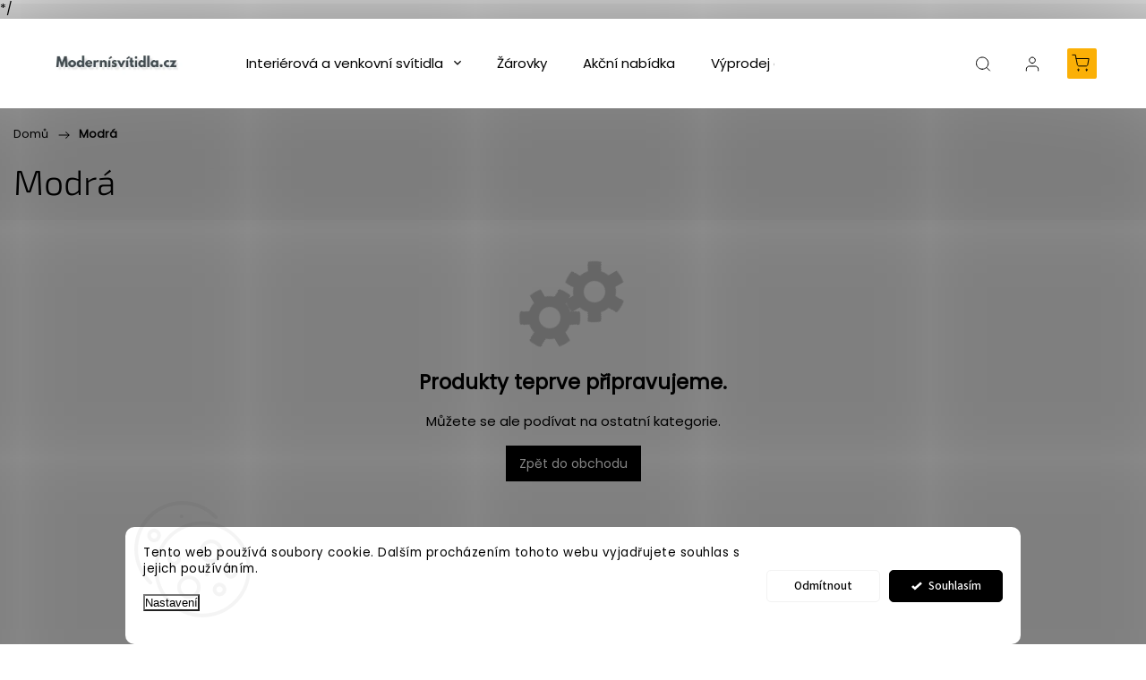

--- FILE ---
content_type: text/html; charset=utf-8
request_url: https://www.modernisvitidla.cz/kategorie/top-produkty-globo-barva-modra/
body_size: 21460
content:
<!doctype html><html lang="cs" dir="ltr" class="header-background-light external-fonts-loaded"><head><meta charset="utf-8" /><meta name="viewport" content="width=device-width,initial-scale=1" /><title>Modrá - Modernisvitidla.cz</title><link rel="preconnect" href="https://cdn.myshoptet.com" /><link rel="dns-prefetch" href="https://cdn.myshoptet.com" /><link rel="preload" href="https://cdn.myshoptet.com/prj/dist/master/cms/libs/jquery/jquery-1.11.3.min.js" as="script" /><link href="https://cdn.myshoptet.com/prj/dist/master/cms/templates/frontend_templates/shared/css/font-face/source-sans-3.css" rel="stylesheet"><link href="https://cdn.myshoptet.com/prj/dist/master/cms/templates/frontend_templates/shared/css/font-face/exo-2.css" rel="stylesheet"><script>
dataLayer = [];
dataLayer.push({'shoptet' : {
    "pageId": 3161,
    "pageType": "parametricCategory",
    "currency": "CZK",
    "currencyInfo": {
        "decimalSeparator": ",",
        "exchangeRate": 1,
        "priceDecimalPlaces": 0,
        "symbol": "K\u010d",
        "symbolLeft": 0,
        "thousandSeparator": " "
    },
    "language": "cs",
    "projectId": 14992,
    "category": {
        "guid": "b0374b46-d217-11ed-8eb3-0cc47a6c92bc",
        "path": "TOP produkty",
        "parentCategoryGuid": null
    },
    "cartInfo": {
        "id": null,
        "freeShipping": false,
        "freeShippingFrom": 1999,
        "leftToFreeGift": {
            "formattedPrice": "0 K\u010d",
            "priceLeft": 0
        },
        "freeGift": false,
        "leftToFreeShipping": {
            "priceLeft": 1999,
            "dependOnRegion": 0,
            "formattedPrice": "1 999 K\u010d"
        },
        "discountCoupon": [],
        "getNoBillingShippingPrice": {
            "withoutVat": 0,
            "vat": 0,
            "withVat": 0
        },
        "cartItems": [],
        "taxMode": "ORDINARY"
    },
    "cart": [],
    "customer": {
        "priceRatio": 1,
        "priceListId": 1,
        "groupId": null,
        "registered": false,
        "mainAccount": false
    }
}});
dataLayer.push({'cookie_consent' : {
    "marketing": "denied",
    "analytics": "denied"
}});
document.addEventListener('DOMContentLoaded', function() {
    shoptet.consent.onAccept(function(agreements) {
        if (agreements.length == 0) {
            return;
        }
        dataLayer.push({
            'cookie_consent' : {
                'marketing' : (agreements.includes(shoptet.config.cookiesConsentOptPersonalisation)
                    ? 'granted' : 'denied'),
                'analytics': (agreements.includes(shoptet.config.cookiesConsentOptAnalytics)
                    ? 'granted' : 'denied')
            },
            'event': 'cookie_consent'
        });
    });
});
</script>

<!-- Google Tag Manager -->
<script>(function(w,d,s,l,i){w[l]=w[l]||[];w[l].push({'gtm.start':
new Date().getTime(),event:'gtm.js'});var f=d.getElementsByTagName(s)[0],
j=d.createElement(s),dl=l!='dataLayer'?'&l='+l:'';j.async=true;j.src=
'https://www.googletagmanager.com/gtm.js?id='+i+dl;f.parentNode.insertBefore(j,f);
})(window,document,'script','dataLayer','GTM-5JM6H4T');</script>
<!-- End Google Tag Manager -->

<meta property="og:type" content="website"><meta property="og:site_name" content="modernisvitidla.cz"><meta property="og:url" content="https://www.modernisvitidla.cz/kategorie/top-produkty-globo-barva-modra/"><meta property="og:title" content="Modrá - Modernisvitidla.cz"><meta name="author" content="Modernisvitidla.cz"><meta name="web_author" content="Shoptet.cz"><meta name="dcterms.rightsHolder" content="www.modernisvitidla.cz"><meta name="robots" content="index,follow"><meta property="og:image" content="https://cdn.myshoptet.com/usr/www.modernisvitidla.cz/user/logos/logo-modernisvitidla7.jpg?t=1769322401"><meta name="google-site-verification" content="JyQWvNyhZDhmCkTX8jZjeu9I81E76bUi6ONwK4LbB7I"><meta name="description" content="Modrá, Modernisvitidla.cz"><meta property="og:description" content="Modrá, Modernisvitidla.cz"><style>:root {--color-primary: #000000;--color-primary-h: 0;--color-primary-s: 0%;--color-primary-l: 0%;--color-primary-hover: #D71A27;--color-primary-hover-h: 356;--color-primary-hover-s: 78%;--color-primary-hover-l: 47%;--color-secondary: #D71A27;--color-secondary-h: 356;--color-secondary-s: 78%;--color-secondary-l: 47%;--color-secondary-hover: #FBB006;--color-secondary-hover-h: 42;--color-secondary-hover-s: 97%;--color-secondary-hover-l: 50%;--color-tertiary: #ffc807;--color-tertiary-h: 47;--color-tertiary-s: 100%;--color-tertiary-l: 51%;--color-tertiary-hover: #ffbb00;--color-tertiary-hover-h: 44;--color-tertiary-hover-s: 100%;--color-tertiary-hover-l: 50%;--color-header-background: #ffffff;--template-font: "Source Sans 3";--template-headings-font: "Exo 2";--header-background-url: url("[data-uri]");--cookies-notice-background: #F8FAFB;--cookies-notice-color: #252525;--cookies-notice-button-hover: #27263f;--cookies-notice-link-hover: #3b3a5f;--templates-update-management-preview-mode-content: "Náhled aktualizací šablony je aktivní pro váš prohlížeč."}</style>
    <script>var shoptet = shoptet || {};</script>
    <script src="https://cdn.myshoptet.com/prj/dist/master/shop/dist/main-3g-header.js.05f199e7fd2450312de2.js"></script>
<!-- User include --><!-- service 1453(1067) html code header -->
<script src="https://ajax.googleapis.com/ajax/libs/webfont/1.6.26/webfont.js"></script>

<link rel="stylesheet" href="https://cdn.myshoptet.com/usr/shoptet.tomashlad.eu/user/documents/extras/carbon/animation-inits.css?v=0012">

<link rel="stylesheet" href="https://cdn.myshoptet.com/usr/shoptet.tomashlad.eu/user/documents/extras/carbon/bootstrap.min.css" />
<link rel="stylesheet" href="https://cdn.myshoptet.com/usr/shoptet.tomashlad.eu/user/documents/extras/carbon/jquery-ui.css" />
<link rel="stylesheet" href="https://cdn.myshoptet.com/usr/shoptet.tomashlad.eu/user/documents/extras/shoptet-font/font.css"/>
<link rel="stylesheet" href="https://cdn.myshoptet.com/usr/shoptet.tomashlad.eu/user/documents/extras/carbon/slick.css" />
<link rel="stylesheet" href="https://cdn.myshoptet.com/usr/shoptet.tomashlad.eu/user/documents/extras/carbon/animate.css">
<link rel="stylesheet" href="https://cdn.myshoptet.com/usr/shoptet.tomashlad.eu/user/documents/extras/carbon/screen.min.css?v=75">
<link rel="stylesheet" href="https://cdn.myshoptet.com/usr/shoptet.tomashlad.eu/user/documents/extras/carbon/scroll-animation.css?v=003">

<style>
.hp-ratings.container .ratings-list .votes-wrap .vote-wrap .vote-content, .products-block.products .product .p .name span {
-webkit-box-orient: vertical;
}
.hp-news .news-wrapper .news-item .text .description {
-webkit-box-orient: vertical;
}
#header .site-name {margin-top:0;}
pre {text-wrap: wrap;}
.price-final .no-display {display:none !important;}
.cart-table .p-name i.icon-gift {
float: left;
    margin-right: 5px;
    border-radius: 6px;
    padding: 2px 2px 3px 3px;
}
.advanced-parameter-inner img {border-radius:0;}
.wrong-template {
    text-align: center;
    padding: 30px;
    background: #000;
    color: #fff;
    font-size: 20px;
    position: fixed;
    width: 100%;
    height: 100%;
    z-index: 99999999;
    top: 0;
    left: 0;
    padding-top: 20vh;
}
.wrong-template span {
    display: block;
    font-size: 15px;
    margin-top: 25px;
    opacity: 0.7;
}
.wrong-template span a {color: #fff; text-decoration: underline;}
.advancedOrder__buttons {display: flex;align-items: center;justify-content: center;margin-top: 20px;margin-bottom: 20px;}
.advancedOrder__buttons .next-step-back {
    display: inline-block !important;
    line-height: 38px;
    padding: 0 15px;
    min-height: 38px;
    background: transparent;
    color: var(--color-primary) !important;
    font-size: 14px;
    border: 1px solid var(--color-primary);
    margin-right: 15px;
    font-family: var(--template-font);
    font-size: 14px;
    font-weight: 500;
    cursor: pointer;
}
.advancedOrder__buttons .next-step-back:hover {background: #f2f2f2;}
@media (max-width: 768px) {
.advancedOrder__buttons .next-step-back {margin: 0 auto}
}
@media (max-width: 480px) {
.cart-content .next-step .btn.next-step-back {
    text-align: center !important;
    justify-content: center;
    text-transform: uppercase;
}
}
img {height: auto;}
#productsTop img {object-fit:cover;}
.products-related .quantity {display:none;}
#otherInformation {display:block;}
.filter-section-custom-wrapper h4 span {margin-left: 70px;}
.carousel-inner {min-height:0 !important;}
.dotaz-hide {display: none !important;}
.cart-content .discount-coupon form input {font-size:13px;}
.cart-content input[type=checkbox]+label:before, .cart-content input[type=radio]+label:before {border-color:gray!important}
</style>

<!-- <link rel="stylesheet" href="https://cdn.myshoptet.com/usr/shoptet.tomashlad.eu/user/documents/extras/update1.css?v11"> -->
<!-- api 422(76) html code header -->
<link rel="stylesheet" href="https://cdn.myshoptet.com/usr/api2.dklab.cz/user/documents/_doplnky/odpocet/14992/1195/14992_1195.css" type="text/css" /><style>
        :root {            
            --dklab-countdown-category-text-color: #FFFFFF;
            --dklab-countdown-detail-text-color: #000000;
            --dklab-countdown-background-lower-color: #ED8A85;
            --dklab-countdown-background-upper-color: #ED8A85;
            --dklab-countdown-background-lower-color-detail: #FFE000;
            --dklab-countdown-background-upper-color-detail: #FFE000;
            --dklab-countdown-carousel-text-color: #FAB519;            
            --dklab-countdown-radius: 2px;
            --dklab-countdown-carousel-background-color: #F98C16;
        }
        </style>
<!-- api 426(80) html code header -->
<link rel="stylesheet" href="https://cdn.myshoptet.com/usr/api2.dklab.cz/user/documents/_doplnky/navstivene/14992/12/14992_12.css" type="text/css" /><style> :root { --dklab-lastvisited-background-color: #FFFFFF; } </style>
<!-- api 1280(896) html code header -->
<link rel="stylesheet" href="https://cdn.myshoptet.com/usr/shoptet.tomashlad.eu/user/documents/extras/cookies-addon/screen.min.css?v007">
<script>
    var shoptetakCookiesSettings={"useRoundingCorners":true,"cookiesImgPopup":false,"cookiesSize":"thin","cookiesOrientation":"horizontal","cookiesImg":false,"buttonBg":true,"showPopup":false};

    var body=document.getElementsByTagName("body")[0];

    const rootElement = document.documentElement;

    rootElement.classList.add("st-cookies-v2");

    if (shoptetakCookiesSettings.useRoundingCorners) {
        rootElement.classList.add("st-cookies-corners");
    }
    if (shoptetakCookiesSettings.cookiesImgPopup) {
        rootElement.classList.add("st-cookies-popup-img");
    }
    if (shoptetakCookiesSettings.cookiesImg) {
        rootElement.classList.add("st-cookies-img");
    }
    if (shoptetakCookiesSettings.buttonBg) {
        rootElement.classList.add("st-cookies-btn");
    }
    if (shoptetakCookiesSettings.cookiesSize) {
        if (shoptetakCookiesSettings.cookiesSize === 'thin') {
            rootElement.classList.add("st-cookies-thin");
        }
        if (shoptetakCookiesSettings.cookiesSize === 'middle') {
            rootElement.classList.add("st-cookies-middle");
        }
        if (shoptetakCookiesSettings.cookiesSize === 'large') {
            rootElement.classList.add("st-cookies-large");
        }
    }
    if (shoptetakCookiesSettings.cookiesOrientation) {
        if (shoptetakCookiesSettings.cookiesOrientation === 'vertical') {
            rootElement.classList.add("st-cookies-vertical");
        }
    }
</script>

<!-- api 1453(1067) html code header -->
<script>
    var shoptetakTemplateSettings={"disableProductsAnimation":false,"useRoundingCorners":false,"disableAnimations":false,"hideCarouselSocials":false,"defaultArticlesImages":false,"useButtonsGradient":false,"useButtonsBg":true,"useProductsCarousel":true,"productsHiddenPrices":true,"fullWidthCarousel":false,"moveBannersText":false,"moveParameters":false,"showListOfArticlesNews":false,"showShopRating":true,"showFavouriteCategories":true,"favouritesTestMode":false,"articlesTestMode":false};

    const rootCarbon = document.documentElement;

    if(shoptetakTemplateSettings.useRoundingCorners){rootCarbon.classList.add("st-rounding-corners");}
    if(shoptetakTemplateSettings.disableProductsAnimation){rootCarbon.classList.add("st-disable-prod-anim");}
    if(shoptetakTemplateSettings.useButtonsGradient){rootCarbon.classList.add("st-buttons-gradient");}
    if(shoptetakTemplateSettings.useButtonsBg){rootCarbon.classList.add("st-buttons-bg");}
    if(shoptetakTemplateSettings.fullWidthCarousel){rootCarbon.classList.add("st-wide-carousel");}
    if(shoptetakTemplateSettings.showListOfArticlesNews){rootCarbon.classList.add("st-show-articles");}
    if(shoptetakTemplateSettings.showShopRating){rootCarbon.classList.add("st-show-ratings");}
    if(shoptetakTemplateSettings.showFavouriteCategories){rootCarbon.classList.add("st-show-fav-cats");}
    if(shoptetakTemplateSettings.defaultArticlesImages){rootCarbon.classList.add("st-art-imgs-default");}
    if(shoptetakTemplateSettings.moveParameters){rootCarbon.classList.add("st-move-params");}
    if(shoptetakTemplateSettings.moveBannersText){rootCarbon.classList.add("st-move-banners-texts");}
    if(shoptetakTemplateSettings.disableAnimations){rootCarbon.classList.add("st-animations-disable");}
    if(shoptetakTemplateSettings.hideCarouselSocials){rootCarbon.classList.add("st-soc-hidden");}
</script>

<!-- api 2529(2030) html code header -->
  <script id="aichat-script" type="text/javascript">let AICHAT_FE_SETTINGS={id:"c0156367-636f-4950-a5e1-a5dcbd6466ca",version:"full",link_preview:"true",lang:"",allowed_sites:["*"]};(function(){const isAllowed=!AICHAT_FE_SETTINGS?.allowed_sites||AICHAT_FE_SETTINGS.allowed_sites.includes("*")||AICHAT_FE_SETTINGS.allowed_sites.some(site=>window.location.href.includes(site));if(isAllowed){var d=document;var s=d.createElement("script");s.src=`https://aichat.sk/api/get-aichatbot?id=${AICHAT_FE_SETTINGS.id}&language=${AICHAT_FE_SETTINGS?.lang||""}&dev_allowed=${window?.location?.href?.includes("dev_allowed")||false}`;s["async"]=true;s.onload=function(){if(window.runAichat){window.runAichat()}else{console.error("runAichat is not defined")}};d.getElementsByTagName("head")[0].appendChild(s)}else{console.log("AIChat not allowed on this site");}})();</script>
<!-- service 1539(1149) html code header -->
<link rel="stylesheet" href="https://cdn.myshoptet.com/usr/apollo.jakubtursky.sk/user/documents/assets/contact-form/main.css?v=28">
<!-- service 1280(896) html code header -->
<style>
.st-cookies-v2.st-cookies-btn .shoptak-carbon .siteCookies .siteCookies__form .siteCookies__buttonWrap button[value=all] {
margin-left: 10px;
}
@media (max-width: 768px) {
.st-cookies-v2.st-cookies-btn .shoptak-carbon .siteCookies .siteCookies__form .siteCookies__buttonWrap button[value=all] {
margin-left: 0px;
}
.st-cookies-v2 .shoptak-carbon .siteCookies.siteCookies--dark .siteCookies__form .siteCookies__buttonWrap button[value=reject] {
margin: 0 10px;
}
}
@media only screen and (max-width: 768px) {
 .st-cookies-v2 .siteCookies .siteCookies__form .siteCookies__buttonWrap .js-cookies-settings[value=all], .st-cookies-v2 .siteCookies .siteCookies__form .siteCookies__buttonWrap button[value=all] {   
  margin: 0 auto 10px auto;
 }
 .st-cookies-v2 .siteCookies.siteCookies--center {
  bottom: unset;
  top: 50%;
  transform: translate(-50%, -50%);
  width: 90%;
 }
}
</style>
<!-- project html code header -->
<!-- Google tag (gtag.js) -->
<script async src="https://www.googletagmanager.com/gtag/js?id=G-8VQ5R7DXK2"></script>
<style>

<script>
/* Googe měření konverzí */
  window.dataLayer = window.dataLayer || [];
  function gtag(){dataLayer.push(arguments);}
  gtag('js', new Date());

  gtag('config', 'G-8VQ5R7DXK2');
</script>

<meta name="google-site-verification" content="myZCqGjWbfxSqsVlKHDSenGOJB8k_4k63jCMoOdO9KQ" />
<meta name="google-site-verification" content="JyQWvNyhZDhmCkTX8jZjeu9I81E76bUi6ONwK4LbB7I" />


<link rel="stylesheet" type="text/css" href="https://modernisvitidla.cz/user/documents/upload/frontend/cmuk_parametry_under.css">


<style type="text/css">#manufacturer-filter{display: none}</style>


<link href="https://fonts.googleapis.com/css?family=Comfortaa" rel="stylesheet">
<link href="https://fonts.googleapis.com/css?family=Poppins" rel="stylesheet">


<style>
/* Font pro celý eshop */
/* FONT H1-H6-EXT-REL-NAM */
.external-fonts-loaded h1, .external-fonts-loaded h2, .external-fonts-loaded h3, .external-fonts-loaded h4, .external-fonts-loaded h5, .external-fonts-loaded h6, .external-fonts-loaded .h1, .external-fonts-loaded .h2, .external-fonts-loaded .h3, .external-fonts-loaded .h4, .external-fonts-loaded .h5, .external-fonts-loaded .h6, .external-fonts-loaded .cart-table .main-link, .external-fonts-loaded .cart-related-name, .products-block.products .p .name, .external-fonts-loaded body {
    font-family: 'Poppins';
}
</style>

*/<style>
/* Skryje počet kusů skladem v detailu */
*/.availability-amount {
    display: none !important;
}

/* Skryje počet kusů skladem ve výpisu */
.products-block .availability-amount {
    display: none !important;
}
</style>




<style>
/* Skryje logo dole */
.footer-rows .site-name a img { display: none;
</style>

<style>
/* Skryje Tip, Akce (je vypnuto tímto symbolem */) */
hide action-tip-etc
label[for="dd[]1"] { 
    display: none !important;
}
</style>


<style>
:root {
/* Nastavenie štýlov, farieb textového pole nejnižší ceny*/
--contact-form-border-radius: 10px;
--contact-form-BG: #f7f7f7;
--contact-form-BG-hover: #eaeaea;
--contact-form-title-color: #3b3b3b;
--contact-form-text-color: black;
--contact-form-link-color: #D71A27;
--contact-form-icon-color: #d71a27;
--contact-form-border-color: #f7f7f7;
}
</style>



<!-- Biano Pixel Code -->
<script>

const bianoPixelConfig = {
consent: true, 
debug: true, 
};
!function(b,i,a,n,o,p,x,s){
if(b.bianoTrack)return;o=b.bianoTrack=function(){o.callMethod?
o.callMethod.apply(o,arguments):o.queue.push(arguments)};o.push=o;o.queue=[];
a=a||{};n=a.consent===void(0)?!0:!!a.consent;o.push('consent',n);
s='script';p=i.createElement(s);p.async=!0;
p.src='https://'+(n?'pixel.biano.cz':'bianopixel.com')+
'/'+(a.debug?'debug':'min')+'/pixel.js';
x=i.getElementsByTagName(s)[0];x.parentNode.insertBefore(p,x);
}(window,document,bianoPixelConfig);
// Inicializujte Biano Pixel 
bianoTrack('init', '<cz3eac8a4a73b1cf129c0775a1687fc074bff59607>');
// bianoTrack('init-button');
</script>
<!-- End Biano Pixel Code -->


		<script id="aichat-script" type="text/javascript">
			let AICHAT_FE_SETTINGS={
				id:"c0156367-636f-4950-a5e1-a5dcbd6466ca",
				version:"full",
				link_preview:"true",
				lang:"",
				allowed_sites:["*"],
				exclude_paths:[]
			};
			(function(){const isAllowed=!AICHAT_FE_SETTINGS?.allowed_sites||AICHAT_FE_SETTINGS.allowed_sites.includes("*")||AICHAT_FE_SETTINGS.allowed_sites.some(site=>window.location.href.includes(site));if(isAllowed){var d=document;var s=d.createElement("script");s.src=`https://aichat.sk/api/get-aichatbot?id=${AICHAT_FE_SETTINGS.id}&language=${AICHAT_FE_SETTINGS?.lang||""}`;s["async"]=true;s.onload=function(){if(window.runAichat){window.runAichat()}else{console.error("runAichat is not defined")}};d.getElementsByTagName("head")[0].appendChild(s)}else{console.log("AIChat not allowed on this site");}})();
		</script>


<meta name="google-site-verification" content="myZCqGjWbfxSqsVlKHDSenGOJB8k_4k63jCMoOdO9KQ" />
<style type="text/css">#manufacturer-filter{display: none}</style>

<meta name="google-site-verification" content="JyQWvNyhZDhmCkTX8jZjeu9I81E76bUi6ONwK4LbB7I" />


<script>
document.addEventListener('DOMContentLoaded', function() {
  console.log('Skript načten – kontroluji URL...');
 
 
  if (location.pathname.startsWith('/kategorie/')) {
    console.log('Je to přehled/kategorie, končím.');
    return;
  }
  if (!location.pathname.match(/\/[^\/]+\/[^\/]+\/?$/)) {
    console.log('Není to detail produktu, končím.');
    return;
  }
  console.log('Je to detail produktu, hledám stock...');
 
  function pridejText() {
    var elements = document.querySelectorAll('.availability, .stock, .product-availability, [class*="stock"], [class*="availability"], p, span');
    var najdeno = 0;
    elements.forEach(function(el) {
      
      if (el.closest('.stock-modified')) return;
      
     
      if (el.closest('.related-products, .souvisejici, [class*="related"], [class*="souvisejici"], .similar-products')) return;
     
      var text = (el.textContent || el.innerText || '').trim();
     
     
      if (text.includes('SKLADEM') && /\(\d+\s*ks\)/.test(text) && !text.includes('POSLEDNÍ')) {
        var newSpan = document.createElement('span');
        newSpan.textContent = 'Ihned k expedici, více kusů do tří dnů';
        newSpan.className = 'vicetext';
        newSpan.style.color = '#28a745';
        newSpan.style.fontWeight = 'normal';
        newSpan.style.fontStyle = 'italic';
        newSpan.style.marginLeft = '0px';
        el.appendChild(newSpan);
        el.closest('div, p, span')?.classList.add('stock-modified');
        najdeno++;
        console.log('Přidáno (SKLADEM) u elementu: ' + text);
      }
     
      else if (text.includes('POSLEDNÍ') && /\(\d+\s*ks\)/.test(text)) {
        var newSpan = document.createElement('span');
        newSpan.textContent = 'Ihned k expedici, více kusů nelze objednat';
        newSpan.className = 'vicetext';
        newSpan.style.color = '#D71A27';
        newSpan.style.fontWeight = 'normal';
        newSpan.style.fontStyle = 'italic';
        newSpan.style.marginLeft = '0px';
        el.appendChild(newSpan);
        el.closest('div, p, span')?.classList.add('stock-modified');
        najdeno++;
        console.log('Přidáno (POSLEDNÍ) u elementu: ' + text);
      }
     
      else if (text.includes('SKLADEM ZA 2 AŽ 3 DNY')) {
        var newSpan = document.createElement('span');
        newSpan.textContent = ' Expedujeme v uvedeném termínu';
        newSpan.className = 'vicetext';
        newSpan.style.color = '#28a745';
        newSpan.style.fontWeight = 'normal';
        newSpan.style.fontStyle = 'italic';
        newSpan.style.marginLeft = '0px';
        el.appendChild(newSpan);
        el.closest('div, p, span')?.classList.add('stock-modified');
        najdeno++;
        console.log('Přidáno (SKLADEM ZA 2-3 DNY) u elementu: ' + text);
      }
    });
    if (najdeno > 0) {
      console.log('Celkem přidáno: ' + najdeno + ' prvků');
    } else {
      console.log('Žádný matching stock nenalezen.');
    }
  }
 
  pridejText();
 
  var relatedSection = document.querySelector('.related-products, .souvisejici, [class*="related"], [class*="souvisejici"]');
  if (relatedSection) {
    setTimeout(function() {
      var observer = new MutationObserver(function(mutations) {
        var zmeneno = false;
        mutations.forEach(function(mutation) {
          if (mutation.type === 'childList' && mutation.addedNodes.length > 0) {
            zmeneno = true;
          }
        });
        if (zmeneno) {
          console.log('Související sekce změněna – jednorázově znovu hledám...');
          pridejText();
          observer.disconnect();
        }
      });
      observer.observe(relatedSection, { childList: true, subtree: true });
    }, 1500);
  } else {
    console.log('Žádná sekce souvisejících nenalezena, observer vynechán.');
  }
});
</script>
<!-- /User include --><link rel="shortcut icon" href="/favicon.ico" type="image/x-icon" /><link rel="canonical" href="https://www.modernisvitidla.cz/kategorie/top-produkty-globo-barva-modra/" />    <script>
        var _hwq = _hwq || [];
        _hwq.push(['setKey', 'CD71A9E6238B80D2EAADA8E94EFAC824']);
        _hwq.push(['setTopPos', '100']);
        _hwq.push(['showWidget', '22']);
        (function() {
            var ho = document.createElement('script');
            ho.src = 'https://cz.im9.cz/direct/i/gjs.php?n=wdgt&sak=CD71A9E6238B80D2EAADA8E94EFAC824';
            var s = document.getElementsByTagName('script')[0]; s.parentNode.insertBefore(ho, s);
        })();
    </script>
<script>!function(){var t={9196:function(){!function(){var t=/\[object (Boolean|Number|String|Function|Array|Date|RegExp)\]/;function r(r){return null==r?String(r):(r=t.exec(Object.prototype.toString.call(Object(r))))?r[1].toLowerCase():"object"}function n(t,r){return Object.prototype.hasOwnProperty.call(Object(t),r)}function e(t){if(!t||"object"!=r(t)||t.nodeType||t==t.window)return!1;try{if(t.constructor&&!n(t,"constructor")&&!n(t.constructor.prototype,"isPrototypeOf"))return!1}catch(t){return!1}for(var e in t);return void 0===e||n(t,e)}function o(t,r,n){this.b=t,this.f=r||function(){},this.d=!1,this.a={},this.c=[],this.e=function(t){return{set:function(r,n){u(c(r,n),t.a)},get:function(r){return t.get(r)}}}(this),i(this,t,!n);var e=t.push,o=this;t.push=function(){var r=[].slice.call(arguments,0),n=e.apply(t,r);return i(o,r),n}}function i(t,n,o){for(t.c.push.apply(t.c,n);!1===t.d&&0<t.c.length;){if("array"==r(n=t.c.shift()))t:{var i=n,a=t.a;if("string"==r(i[0])){for(var f=i[0].split("."),s=f.pop(),p=(i=i.slice(1),0);p<f.length;p++){if(void 0===a[f[p]])break t;a=a[f[p]]}try{a[s].apply(a,i)}catch(t){}}}else if("function"==typeof n)try{n.call(t.e)}catch(t){}else{if(!e(n))continue;for(var l in n)u(c(l,n[l]),t.a)}o||(t.d=!0,t.f(t.a,n),t.d=!1)}}function c(t,r){for(var n={},e=n,o=t.split("."),i=0;i<o.length-1;i++)e=e[o[i]]={};return e[o[o.length-1]]=r,n}function u(t,o){for(var i in t)if(n(t,i)){var c=t[i];"array"==r(c)?("array"==r(o[i])||(o[i]=[]),u(c,o[i])):e(c)?(e(o[i])||(o[i]={}),u(c,o[i])):o[i]=c}}window.DataLayerHelper=o,o.prototype.get=function(t){var r=this.a;t=t.split(".");for(var n=0;n<t.length;n++){if(void 0===r[t[n]])return;r=r[t[n]]}return r},o.prototype.flatten=function(){this.b.splice(0,this.b.length),this.b[0]={},u(this.a,this.b[0])}}()}},r={};function n(e){var o=r[e];if(void 0!==o)return o.exports;var i=r[e]={exports:{}};return t[e](i,i.exports,n),i.exports}n.n=function(t){var r=t&&t.__esModule?function(){return t.default}:function(){return t};return n.d(r,{a:r}),r},n.d=function(t,r){for(var e in r)n.o(r,e)&&!n.o(t,e)&&Object.defineProperty(t,e,{enumerable:!0,get:r[e]})},n.o=function(t,r){return Object.prototype.hasOwnProperty.call(t,r)},function(){"use strict";n(9196)}()}();</script>    <!-- Global site tag (gtag.js) - Google Analytics -->
    <script async src="https://www.googletagmanager.com/gtag/js?id=G-8VQ5R7DXK2"></script>
    <script>
        
        window.dataLayer = window.dataLayer || [];
        function gtag(){dataLayer.push(arguments);}
        

                    console.debug('default consent data');

            gtag('consent', 'default', {"ad_storage":"denied","analytics_storage":"denied","ad_user_data":"denied","ad_personalization":"denied","wait_for_update":500});
            dataLayer.push({
                'event': 'default_consent'
            });
        
        gtag('js', new Date());

                gtag('config', 'UA-26750639-1', { 'groups': "UA" });
        
                gtag('config', 'G-8VQ5R7DXK2', {"groups":"GA4","send_page_view":false,"content_group":"category","currency":"CZK","page_language":"cs"});
        
                gtag('config', 'AW-1037877256');
        
        
        
        
        
                    gtag('event', 'page_view', {"send_to":"GA4","page_language":"cs","content_group":"category","currency":"CZK"});
        
        
        
        
        
        
        
        
        
        
        
        
        
        document.addEventListener('DOMContentLoaded', function() {
            if (typeof shoptet.tracking !== 'undefined') {
                for (var id in shoptet.tracking.bannersList) {
                    gtag('event', 'view_promotion', {
                        "send_to": "UA",
                        "promotions": [
                            {
                                "id": shoptet.tracking.bannersList[id].id,
                                "name": shoptet.tracking.bannersList[id].name,
                                "position": shoptet.tracking.bannersList[id].position
                            }
                        ]
                    });
                }
            }

            shoptet.consent.onAccept(function(agreements) {
                if (agreements.length !== 0) {
                    console.debug('gtag consent accept');
                    var gtagConsentPayload =  {
                        'ad_storage': agreements.includes(shoptet.config.cookiesConsentOptPersonalisation)
                            ? 'granted' : 'denied',
                        'analytics_storage': agreements.includes(shoptet.config.cookiesConsentOptAnalytics)
                            ? 'granted' : 'denied',
                                                                                                'ad_user_data': agreements.includes(shoptet.config.cookiesConsentOptPersonalisation)
                            ? 'granted' : 'denied',
                        'ad_personalization': agreements.includes(shoptet.config.cookiesConsentOptPersonalisation)
                            ? 'granted' : 'denied',
                        };
                    console.debug('update consent data', gtagConsentPayload);
                    gtag('consent', 'update', gtagConsentPayload);
                    dataLayer.push(
                        { 'event': 'update_consent' }
                    );
                }
            });
        });
    </script>
</head><body class="desktop id-3161 in-top-produkty-globo-barva-modra template-11 type-category subtype-category-parametric one-column-body columns-mobile-2 columns-4 blank-mode blank-mode-css ums_forms_redesign--off ums_a11y_category_page--on ums_discussion_rating_forms--off ums_flags_display_unification--on ums_a11y_login--on mobile-header-version-0">
        <div id="fb-root"></div>
        <script>
            window.fbAsyncInit = function() {
                FB.init({
                    autoLogAppEvents : true,
                    xfbml            : true,
                    version          : 'v24.0'
                });
            };
        </script>
        <script async defer crossorigin="anonymous" src="https://connect.facebook.net/cs_CZ/sdk.js#xfbml=1&version=v24.0"></script>
<!-- Google Tag Manager (noscript) -->
<noscript><iframe src="https://www.googletagmanager.com/ns.html?id=GTM-5JM6H4T"
height="0" width="0" style="display:none;visibility:hidden"></iframe></noscript>
<!-- End Google Tag Manager (noscript) -->

    <div class="siteCookies siteCookies--bottom siteCookies--light js-siteCookies" role="dialog" data-testid="cookiesPopup" data-nosnippet>
        <div class="siteCookies__form">
            <div class="siteCookies__content">
                <div class="siteCookies__text">
                    Tento web používá soubory cookie. Dalším procházením tohoto webu vyjadřujete souhlas s jejich používáním.
                </div>
                <p class="siteCookies__links">
                    <button class="siteCookies__link js-cookies-settings" aria-label="Nastavení cookies" data-testid="cookiesSettings">Nastavení</button>
                </p>
            </div>
            <div class="siteCookies__buttonWrap">
                                    <button class="siteCookies__button js-cookiesConsentSubmit" value="reject" aria-label="Odmítnout cookies" data-testid="buttonCookiesReject">Odmítnout</button>
                                <button class="siteCookies__button js-cookiesConsentSubmit" value="all" aria-label="Přijmout cookies" data-testid="buttonCookiesAccept">Souhlasím</button>
            </div>
        </div>
        <script>
            document.addEventListener("DOMContentLoaded", () => {
                const siteCookies = document.querySelector('.js-siteCookies');
                document.addEventListener("scroll", shoptet.common.throttle(() => {
                    const st = document.documentElement.scrollTop;
                    if (st > 1) {
                        siteCookies.classList.add('siteCookies--scrolled');
                    } else {
                        siteCookies.classList.remove('siteCookies--scrolled');
                    }
                }, 100));
            });
        </script>
    </div>
<a href="#content" class="skip-link sr-only">Přejít na obsah</a><div class="overall-wrapper"><div class="user-action"><div class="container">
    <div class="user-action-in">
                    <div id="login" class="user-action-login popup-widget login-widget" role="dialog" aria-labelledby="loginHeading">
        <div class="popup-widget-inner">
                            <h2 id="loginHeading">Přihlášení k vašemu účtu</h2><div id="customerLogin"><form action="/action/Customer/Login/" method="post" id="formLoginIncluded" class="csrf-enabled formLogin" data-testid="formLogin"><input type="hidden" name="referer" value="" /><div class="form-group"><div class="input-wrapper email js-validated-element-wrapper no-label"><input type="email" name="email" class="form-control" autofocus placeholder="E-mailová adresa (např. jan@novak.cz)" data-testid="inputEmail" autocomplete="email" required /></div></div><div class="form-group"><div class="input-wrapper password js-validated-element-wrapper no-label"><input type="password" name="password" class="form-control" placeholder="Heslo" data-testid="inputPassword" autocomplete="current-password" required /><span class="no-display">Nemůžete vyplnit toto pole</span><input type="text" name="surname" value="" class="no-display" /></div></div><div class="form-group"><div class="login-wrapper"><button type="submit" class="btn btn-secondary btn-text btn-login" data-testid="buttonSubmit">Přihlásit se</button><div class="password-helper"><a href="/registrace/" data-testid="signup" rel="nofollow">Nová registrace</a><a href="/klient/zapomenute-heslo/" rel="nofollow">Zapomenuté heslo</a></div></div></div><div class="social-login-buttons"><div class="social-login-buttons-divider"><span>nebo</span></div><div class="form-group"><a href="/action/Social/login/?provider=Facebook" class="login-btn facebook" rel="nofollow"><span class="login-facebook-icon"></span><strong>Přihlásit se přes Facebook</strong></a></div><div class="form-group"><a href="/action/Social/login/?provider=Google" class="login-btn google" rel="nofollow"><span class="login-google-icon"></span><strong>Přihlásit se přes Google</strong></a></div><div class="form-group"><a href="/action/Social/login/?provider=Seznam" class="login-btn seznam" rel="nofollow"><span class="login-seznam-icon"></span><strong>Přihlásit se přes Seznam</strong></a></div></div></form>
</div>                    </div>
    </div>

                            <div id="cart-widget" class="user-action-cart popup-widget cart-widget loader-wrapper" data-testid="popupCartWidget" role="dialog" aria-hidden="true">
    <div class="popup-widget-inner cart-widget-inner place-cart-here">
        <div class="loader-overlay">
            <div class="loader"></div>
        </div>
    </div>

    <div class="cart-widget-button">
        <a href="/kosik/" class="btn btn-conversion" id="continue-order-button" rel="nofollow" data-testid="buttonNextStep">Pokračovat do košíku</a>
    </div>
</div>
            </div>
</div>
</div><div class="top-navigation-bar" data-testid="topNavigationBar">

    <div class="container">

        <div class="top-navigation-contacts">
            <strong>Zákaznická podpora:</strong><a href="tel:377223454" class="project-phone" aria-label="Zavolat na 377223454" data-testid="contactboxPhone"><span>377223454</span></a><a href="mailto:obchod@modernisvitidla.cz" class="project-email" data-testid="contactboxEmail"><span>obchod@modernisvitidla.cz</span></a>        </div>

                            <div class="top-navigation-menu">
                <div class="top-navigation-menu-trigger"></div>
                <ul class="top-navigation-bar-menu">
                                            <li class="top-navigation-menu-item-748">
                            <a href="/clanky/doprava-a-cena/">Doprava a cena</a>
                        </li>
                                            <li class="top-navigation-menu-item-861">
                            <a href="/clanky/obchodni-podminky/">Obchodní podmínky</a>
                        </li>
                                            <li class="top-navigation-menu-item-858">
                            <a href="/clanky/podminky_ochrany_osobnich_udaju/">Podmínky ochrany osobních údajů</a>
                        </li>
                                            <li class="top-navigation-menu-item-3207">
                            <a href="/clanky/podminky-nakupu-na-splatky-essox/">Podmínky nákupu na splátky ESSOX</a>
                        </li>
                                            <li class="top-navigation-menu-item-3213">
                            <a href="/clanky/moznost-vraceni-a-reklamace/">Možnost vrácení a reklamace</a>
                        </li>
                                            <li class="top-navigation-menu-item-29">
                            <a href="/clanky/kontakty/">Kontakty</a>
                        </li>
                                            <li class="top-navigation-menu-item--51">
                            <a href="/clanky/hodnoceni-obchodu/">Hodnocení obchodu</a>
                        </li>
                                    </ul>
                <ul class="top-navigation-bar-menu-helper"></ul>
            </div>
        
        <div class="top-navigation-tools">
            <div class="responsive-tools">
                <a href="#" class="toggle-window" data-target="search" aria-label="Hledat" data-testid="linkSearchIcon"></a>
                                                            <a href="#" class="toggle-window" data-target="login"></a>
                                                    <a href="#" class="toggle-window" data-target="navigation" aria-label="Menu" data-testid="hamburgerMenu"></a>
            </div>
                        <button class="top-nav-button top-nav-button-login toggle-window" type="button" data-target="login" aria-haspopup="dialog" aria-controls="login" aria-expanded="false" data-testid="signin"><span>Přihlášení</span></button>        </div>

    </div>

</div>
<header id="header"><div class="container navigation-wrapper">
    <div class="header-top">
        <div class="site-name-wrapper">
            <div class="site-name"><a href="/" data-testid="linkWebsiteLogo"><img src="https://cdn.myshoptet.com/usr/www.modernisvitidla.cz/user/logos/logo-modernisvitidla7.jpg" alt="Modernisvitidla.cz" fetchpriority="low" /></a></div>        </div>
        <div class="search" itemscope itemtype="https://schema.org/WebSite">
            <meta itemprop="headline" content="Modrá"/><meta itemprop="url" content="https://www.modernisvitidla.cz"/><meta itemprop="text" content="Modrá, Modernisvitidla.cz"/>            <form action="/action/ProductSearch/prepareString/" method="post"
    id="formSearchForm" class="search-form compact-form js-search-main"
    itemprop="potentialAction" itemscope itemtype="https://schema.org/SearchAction" data-testid="searchForm">
    <fieldset>
        <meta itemprop="target"
            content="https://www.modernisvitidla.cz/vyhledavani/?string={string}"/>
        <input type="hidden" name="language" value="cs"/>
        
            
<input
    type="search"
    name="string"
        class="query-input form-control search-input js-search-input"
    placeholder="Napište, co hledáte"
    autocomplete="off"
    required
    itemprop="query-input"
    aria-label="Vyhledávání"
    data-testid="searchInput"
>
            <button type="submit" class="btn btn-default" data-testid="searchBtn">Hledat</button>
        
    </fieldset>
</form>
        </div>
        <div class="navigation-buttons">
                
    <a href="/kosik/" class="btn btn-icon toggle-window cart-count" data-target="cart" data-hover="true" data-redirect="true" data-testid="headerCart" rel="nofollow" aria-haspopup="dialog" aria-expanded="false" aria-controls="cart-widget">
        
                <span class="sr-only">Nákupní košík</span>
        
            <span class="cart-price visible-lg-inline-block" data-testid="headerCartPrice">
                                    Prázdný košík                            </span>
        
    
            </a>
        </div>
    </div>
    <nav id="navigation" aria-label="Hlavní menu" data-collapsible="true"><div class="navigation-in menu"><ul class="menu-level-1" role="menubar" data-testid="headerMenuItems"><li class="menu-item-692 ext" role="none"><a href="/kategorie/stropni-a-nastenna-svitidla/" data-testid="headerMenuItem" role="menuitem" aria-haspopup="true" aria-expanded="false"><b>Interiérová a venkovní svítidla</b><span class="submenu-arrow"></span></a><ul class="menu-level-2" aria-label="Interiérová a venkovní svítidla" tabindex="-1" role="menu"><li class="menu-item-943" role="none"><a href="/kategorie/led-svitidla/" class="menu-image" data-testid="headerMenuItem" tabindex="-1" aria-hidden="true"><img src="data:image/svg+xml,%3Csvg%20width%3D%22140%22%20height%3D%22100%22%20xmlns%3D%22http%3A%2F%2Fwww.w3.org%2F2000%2Fsvg%22%3E%3C%2Fsvg%3E" alt="" aria-hidden="true" width="140" height="100"  data-src="https://cdn.myshoptet.com/usr/www.modernisvitidla.cz/user/categories/thumb/29244-4.jpg" fetchpriority="low" /></a><div><a href="/kategorie/led-svitidla/" data-testid="headerMenuItem" role="menuitem"><span>Stropní moderní</span></a>
                        </div></li><li class="menu-item-949" role="none"><a href="/kategorie/stropni-svitidla/" class="menu-image" data-testid="headerMenuItem" tabindex="-1" aria-hidden="true"><img src="data:image/svg+xml,%3Csvg%20width%3D%22140%22%20height%3D%22100%22%20xmlns%3D%22http%3A%2F%2Fwww.w3.org%2F2000%2Fsvg%22%3E%3C%2Fsvg%3E" alt="" aria-hidden="true" width="140" height="100"  data-src="https://cdn.myshoptet.com/usr/www.modernisvitidla.cz/user/categories/thumb/23925.jpg" fetchpriority="low" /></a><div><a href="/kategorie/stropni-svitidla/" data-testid="headerMenuItem" role="menuitem"><span>Stropní klasická</span></a>
                        </div></li><li class="menu-item-961" role="none"><a href="/kategorie/design-globo-lighting/" class="menu-image" data-testid="headerMenuItem" tabindex="-1" aria-hidden="true"><img src="data:image/svg+xml,%3Csvg%20width%3D%22140%22%20height%3D%22100%22%20xmlns%3D%22http%3A%2F%2Fwww.w3.org%2F2000%2Fsvg%22%3E%3C%2Fsvg%3E" alt="" aria-hidden="true" width="140" height="100"  data-src="https://cdn.myshoptet.com/usr/www.modernisvitidla.cz/user/categories/thumb/23166.jpg" fetchpriority="low" /></a><div><a href="/kategorie/design-globo-lighting/" data-testid="headerMenuItem" role="menuitem"><span>Stropní designová</span></a>
                        </div></li><li class="menu-item-958" role="none"><a href="/kategorie/lustry/" class="menu-image" data-testid="headerMenuItem" tabindex="-1" aria-hidden="true"><img src="data:image/svg+xml,%3Csvg%20width%3D%22140%22%20height%3D%22100%22%20xmlns%3D%22http%3A%2F%2Fwww.w3.org%2F2000%2Fsvg%22%3E%3C%2Fsvg%3E" alt="" aria-hidden="true" width="140" height="100"  data-src="https://cdn.myshoptet.com/usr/www.modernisvitidla.cz/user/categories/thumb/28111-1_15548-3d.jpg" fetchpriority="low" /></a><div><a href="/kategorie/lustry/" data-testid="headerMenuItem" role="menuitem"><span>Lustry a designová</span></a>
                        </div></li><li class="menu-item-689" role="none"><a href="/kategorie/nastenna-svitidla/" class="menu-image" data-testid="headerMenuItem" tabindex="-1" aria-hidden="true"><img src="data:image/svg+xml,%3Csvg%20width%3D%22140%22%20height%3D%22100%22%20xmlns%3D%22http%3A%2F%2Fwww.w3.org%2F2000%2Fsvg%22%3E%3C%2Fsvg%3E" alt="" aria-hidden="true" width="140" height="100"  data-src="https://cdn.myshoptet.com/usr/www.modernisvitidla.cz/user/categories/thumb/27264-4.jpg" fetchpriority="low" /></a><div><a href="/kategorie/nastenna-svitidla/" data-testid="headerMenuItem" role="menuitem"><span>Nástěnná</span></a>
                        </div></li><li class="menu-item-699" role="none"><a href="/kategorie/bodova-svitidla/" class="menu-image" data-testid="headerMenuItem" tabindex="-1" aria-hidden="true"><img src="data:image/svg+xml,%3Csvg%20width%3D%22140%22%20height%3D%22100%22%20xmlns%3D%22http%3A%2F%2Fwww.w3.org%2F2000%2Fsvg%22%3E%3C%2Fsvg%3E" alt="" aria-hidden="true" width="140" height="100"  data-src="https://cdn.myshoptet.com/usr/www.modernisvitidla.cz/user/categories/thumb/28177-1.jpg" fetchpriority="low" /></a><div><a href="/kategorie/bodova-svitidla/" data-testid="headerMenuItem" role="menuitem"><span>Bodová</span></a>
                        </div></li><li class="menu-item-685" role="none"><a href="/kategorie/zavesna-svitidla/" class="menu-image" data-testid="headerMenuItem" tabindex="-1" aria-hidden="true"><img src="data:image/svg+xml,%3Csvg%20width%3D%22140%22%20height%3D%22100%22%20xmlns%3D%22http%3A%2F%2Fwww.w3.org%2F2000%2Fsvg%22%3E%3C%2Fsvg%3E" alt="" aria-hidden="true" width="140" height="100"  data-src="https://cdn.myshoptet.com/usr/www.modernisvitidla.cz/user/categories/thumb/58312.jpg" fetchpriority="low" /></a><div><a href="/kategorie/zavesna-svitidla/" data-testid="headerMenuItem" role="menuitem"><span>Závěsná</span></a>
                        </div></li><li class="menu-item-952" role="none"><a href="/kategorie/podhledova-a-technicka-svitidla/" class="menu-image" data-testid="headerMenuItem" tabindex="-1" aria-hidden="true"><img src="data:image/svg+xml,%3Csvg%20width%3D%22140%22%20height%3D%22100%22%20xmlns%3D%22http%3A%2F%2Fwww.w3.org%2F2000%2Fsvg%22%3E%3C%2Fsvg%3E" alt="" aria-hidden="true" width="140" height="100"  data-src="https://cdn.myshoptet.com/usr/www.modernisvitidla.cz/user/categories/thumb/26628-6.jpg" fetchpriority="low" /></a><div><a href="/kategorie/podhledova-a-technicka-svitidla/" data-testid="headerMenuItem" role="menuitem"><span>Podhledová a technická</span></a>
                        </div></li><li class="menu-item-701" role="none"><a href="/kategorie/koupelnova-svitidla/" class="menu-image" data-testid="headerMenuItem" tabindex="-1" aria-hidden="true"><img src="data:image/svg+xml,%3Csvg%20width%3D%22140%22%20height%3D%22100%22%20xmlns%3D%22http%3A%2F%2Fwww.w3.org%2F2000%2Fsvg%22%3E%3C%2Fsvg%3E" alt="" aria-hidden="true" width="140" height="100"  data-src="https://cdn.myshoptet.com/usr/www.modernisvitidla.cz/user/categories/thumb/20411.jpg" fetchpriority="low" /></a><div><a href="/kategorie/koupelnova-svitidla/" data-testid="headerMenuItem" role="menuitem"><span>Koupelnová</span></a>
                        </div></li><li class="menu-item-746" role="none"><a href="/kategorie/ventilatory/" class="menu-image" data-testid="headerMenuItem" tabindex="-1" aria-hidden="true"><img src="data:image/svg+xml,%3Csvg%20width%3D%22140%22%20height%3D%22100%22%20xmlns%3D%22http%3A%2F%2Fwww.w3.org%2F2000%2Fsvg%22%3E%3C%2Fsvg%3E" alt="" aria-hidden="true" width="140" height="100"  data-src="https://cdn.myshoptet.com/usr/www.modernisvitidla.cz/user/categories/thumb/03333.jpg" fetchpriority="low" /></a><div><a href="/kategorie/ventilatory/" data-testid="headerMenuItem" role="menuitem"><span>Ventilátory</span></a>
                        </div></li><li class="menu-item-694" role="none"><a href="/kategorie/lampicky/" class="menu-image" data-testid="headerMenuItem" tabindex="-1" aria-hidden="true"><img src="data:image/svg+xml,%3Csvg%20width%3D%22140%22%20height%3D%22100%22%20xmlns%3D%22http%3A%2F%2Fwww.w3.org%2F2000%2Fsvg%22%3E%3C%2Fsvg%3E" alt="" aria-hidden="true" width="140" height="100"  data-src="https://cdn.myshoptet.com/usr/www.modernisvitidla.cz/user/categories/thumb/28978-2.jpg" fetchpriority="low" /></a><div><a href="/kategorie/lampicky/" data-testid="headerMenuItem" role="menuitem"><span>Stolní lampičky</span></a>
                        </div></li><li class="menu-item-697" role="none"><a href="/kategorie/lampy-stojaci/" class="menu-image" data-testid="headerMenuItem" tabindex="-1" aria-hidden="true"><img src="data:image/svg+xml,%3Csvg%20width%3D%22140%22%20height%3D%22100%22%20xmlns%3D%22http%3A%2F%2Fwww.w3.org%2F2000%2Fsvg%22%3E%3C%2Fsvg%3E" alt="" aria-hidden="true" width="140" height="100"  data-src="https://cdn.myshoptet.com/usr/www.modernisvitidla.cz/user/categories/thumb/23760.jpg" fetchpriority="low" /></a><div><a href="/kategorie/lampy-stojaci/" data-testid="headerMenuItem" role="menuitem"><span>Stojací lampy</span></a>
                        </div></li><li class="menu-item-713" role="none"><a href="/kategorie/venkovni-svitidla/" class="menu-image" data-testid="headerMenuItem" tabindex="-1" aria-hidden="true"><img src="data:image/svg+xml,%3Csvg%20width%3D%22140%22%20height%3D%22100%22%20xmlns%3D%22http%3A%2F%2Fwww.w3.org%2F2000%2Fsvg%22%3E%3C%2Fsvg%3E" alt="" aria-hidden="true" width="140" height="100"  data-src="https://cdn.myshoptet.com/usr/www.modernisvitidla.cz/user/categories/thumb/7219-2.jpg" fetchpriority="low" /></a><div><a href="/kategorie/venkovni-svitidla/" data-testid="headerMenuItem" role="menuitem"><span>Venkovní svítidla</span></a>
                        </div></li><li class="menu-item-1208 has-third-level" role="none"><a href="/kategorie/dekorace-a-doplnky/" class="menu-image" data-testid="headerMenuItem" tabindex="-1" aria-hidden="true"><img src="data:image/svg+xml,%3Csvg%20width%3D%22140%22%20height%3D%22100%22%20xmlns%3D%22http%3A%2F%2Fwww.w3.org%2F2000%2Fsvg%22%3E%3C%2Fsvg%3E" alt="" aria-hidden="true" width="140" height="100"  data-src="https://cdn.myshoptet.com/usr/www.modernisvitidla.cz/user/categories/thumb/3404-1.jpg" fetchpriority="low" /></a><div><a href="/kategorie/dekorace-a-doplnky/" data-testid="headerMenuItem" role="menuitem"><span>Dekorace a doplňky</span></a>
                                                    <ul class="menu-level-3" role="menu">
                                                                    <li class="menu-item-1551" role="none">
                                        <a href="/kategorie/led-pasky/" data-testid="headerMenuItem" role="menuitem">
                                            LED pásky</a>,                                    </li>
                                                                    <li class="menu-item-2849" role="none">
                                        <a href="/kategorie/fontanky/" data-testid="headerMenuItem" role="menuitem">
                                            Fontánky</a>,                                    </li>
                                                                    <li class="menu-item-2855" role="none">
                                        <a href="/kategorie/solne-lampy/" data-testid="headerMenuItem" role="menuitem">
                                            Solné lampy</a>,                                    </li>
                                                                    <li class="menu-item-2858" role="none">
                                        <a href="/kategorie/svetelne-retezy/" data-testid="headerMenuItem" role="menuitem">
                                            Světelné řetězy</a>,                                    </li>
                                                                    <li class="menu-item-2861" role="none">
                                        <a href="/kategorie/svetelne-dekorace/" data-testid="headerMenuItem" role="menuitem">
                                            Světelné dekorace</a>,                                    </li>
                                                                    <li class="menu-item-2864" role="none">
                                        <a href="/kategorie/osvetleni-a-zasuvky/" data-testid="headerMenuItem" role="menuitem">
                                            Osvětlení a zásuvky</a>                                    </li>
                                                            </ul>
                        </div></li><li class="menu-item-1666 has-third-level" role="none"><a href="/kategorie/solarni-svitidla/" class="menu-image" data-testid="headerMenuItem" tabindex="-1" aria-hidden="true"><img src="data:image/svg+xml,%3Csvg%20width%3D%22140%22%20height%3D%22100%22%20xmlns%3D%22http%3A%2F%2Fwww.w3.org%2F2000%2Fsvg%22%3E%3C%2Fsvg%3E" alt="" aria-hidden="true" width="140" height="100"  data-src="https://cdn.myshoptet.com/usr/www.modernisvitidla.cz/user/categories/thumb/26266-4.jpg" fetchpriority="low" /></a><div><a href="/kategorie/solarni-svitidla/" data-testid="headerMenuItem" role="menuitem"><span>Solární</span></a>
                                                    <ul class="menu-level-3" role="menu">
                                                                    <li class="menu-item-1745" role="none">
                                        <a href="/kategorie/dekorativni/" data-testid="headerMenuItem" role="menuitem">
                                            Dekorativní</a>,                                    </li>
                                                                    <li class="menu-item-1739" role="none">
                                        <a href="/kategorie/nastenna/" data-testid="headerMenuItem" role="menuitem">
                                            Nástěnné</a>,                                    </li>
                                                                    <li class="menu-item-1742" role="none">
                                        <a href="/kategorie/retezy/" data-testid="headerMenuItem" role="menuitem">
                                            Řetězy</a>,                                    </li>
                                                                    <li class="menu-item-1733" role="none">
                                        <a href="/kategorie/zavesna/" data-testid="headerMenuItem" role="menuitem">
                                            Závěsná</a>,                                    </li>
                                                                    <li class="menu-item-1736" role="none">
                                        <a href="/kategorie/zapichovaci/" data-testid="headerMenuItem" role="menuitem">
                                            Zapichovací</a>                                    </li>
                                                            </ul>
                        </div></li><li class="menu-item-764 has-third-level" role="none"><a href="/kategorie/nahradni-stinitka/" class="menu-image" data-testid="headerMenuItem" tabindex="-1" aria-hidden="true"><img src="data:image/svg+xml,%3Csvg%20width%3D%22140%22%20height%3D%22100%22%20xmlns%3D%22http%3A%2F%2Fwww.w3.org%2F2000%2Fsvg%22%3E%3C%2Fsvg%3E" alt="" aria-hidden="true" width="140" height="100"  data-src="https://cdn.myshoptet.com/usr/www.modernisvitidla.cz/user/categories/thumb/25131.jpg" fetchpriority="low" /></a><div><a href="/kategorie/nahradni-stinitka/" data-testid="headerMenuItem" role="menuitem"><span>Náhradní stínítka</span></a>
                                                    <ul class="menu-level-3" role="menu">
                                                                    <li class="menu-item-1590" role="none">
                                        <a href="/kategorie/pro-lampicky/" data-testid="headerMenuItem" role="menuitem">
                                            Pro lampičky</a>,                                    </li>
                                                                    <li class="menu-item-1593" role="none">
                                        <a href="/kategorie/pro-lampy/" data-testid="headerMenuItem" role="menuitem">
                                            Pro stojací lampy</a>,                                    </li>
                                                                    <li class="menu-item-1605" role="none">
                                        <a href="/kategorie/pro-bodova-svitidla/" data-testid="headerMenuItem" role="menuitem">
                                            Pro bodová svítidla</a>,                                    </li>
                                                                    <li class="menu-item-1599" role="none">
                                        <a href="/kategorie/pro-stropni-a-nastenna-svitidla/" data-testid="headerMenuItem" role="menuitem">
                                            Pro stropní a nástěnná svítidla</a>,                                    </li>
                                                                    <li class="menu-item-1596" role="none">
                                        <a href="/kategorie/pro-zavesna-svitidla/" data-testid="headerMenuItem" role="menuitem">
                                            Pro závěsná svítidla</a>                                    </li>
                                                            </ul>
                        </div></li></ul></li>
<li class="menu-item-709" role="none"><a href="/kategorie/led-zarovky/" data-testid="headerMenuItem" role="menuitem" aria-expanded="false"><b>Žárovky</b></a></li>
<li class="menu-item-3210" role="none"><a href="/kategorie/akcni-nabidka/" data-testid="headerMenuItem" role="menuitem" aria-expanded="false"><b>Akční nabídka</b></a></li>
<li class="menu-item-1575" role="none"><a href="/kategorie/posledni-kusy--doprodej/" data-testid="headerMenuItem" role="menuitem" aria-expanded="false"><b>Výprodej a slevy</b></a></li>
<li class="menu-item--51" role="none"><a href="/clanky/hodnoceni-obchodu/" data-testid="headerMenuItem" role="menuitem" aria-expanded="false"><b>Hodnocení obchodu</b></a></li>
<li class="menu-item--6" role="none"><a href="/clanky/napiste-nam/" data-testid="headerMenuItem" role="menuitem" aria-expanded="false"><b>Napište nám</b></a></li>
<li class="menu-item-748" role="none"><a href="/clanky/doprava-a-cena/" data-testid="headerMenuItem" role="menuitem" aria-expanded="false"><b>Doprava a cena</b></a></li>
<li class="menu-item-861" role="none"><a href="/clanky/obchodni-podminky/" data-testid="headerMenuItem" role="menuitem" aria-expanded="false"><b>Obchodní podmínky</b></a></li>
<li class="menu-item-3213" role="none"><a href="/clanky/moznost-vraceni-a-reklamace/" data-testid="headerMenuItem" role="menuitem" aria-expanded="false"><b>Možnost vrácení a reklamace</b></a></li>
<li class="menu-item-29" role="none"><a href="/clanky/kontakty/" data-testid="headerMenuItem" role="menuitem" aria-expanded="false"><b>Kontakty</b></a></li>
</ul></div><span class="navigation-close"></span></nav><div class="menu-helper" data-testid="hamburgerMenu"><span>Více</span></div>
</div></header><!-- / header -->


                    <div class="container breadcrumbs-wrapper">
            <div class="breadcrumbs navigation-home-icon-wrapper" itemscope itemtype="https://schema.org/BreadcrumbList">
                                                                            <span id="navigation-first" data-basetitle="Modernisvitidla.cz" itemprop="itemListElement" itemscope itemtype="https://schema.org/ListItem">
                <a href="/" itemprop="item" class="navigation-home-icon"><span class="sr-only" itemprop="name">Domů</span></a>
                <span class="navigation-bullet">/</span>
                <meta itemprop="position" content="1" />
            </span>
                                            <span id="navigation-1" itemprop="itemListElement" itemscope itemtype="https://schema.org/ListItem" data-testid="breadcrumbsLastLevel">
                <meta itemprop="item" content="https://www.modernisvitidla.cz/kategorie/top-produkty-globo-barva-modra/" />
                <meta itemprop="position" content="2" />
                <span itemprop="name" data-title="Modrá">Modrá</span>
            </span>
            </div>
        </div>
    
<div id="content-wrapper" class="container content-wrapper aside-indented">
    
    <div class="content-wrapper-in">
                <main id="content" class="content wide">
                            <div class="category-top">
            <h1 class="category-title" data-testid="titleCategory">Modrá</h1>
                            
                                
        </div>
<div class="category-content-wrapper">
            <div class="category-perex empty-content empty-content-category">
    <h2>Produkty teprve připravujeme.</h2>
    <p>Můžete se ale podívat na ostatní kategorie.</p>
    <p><a href="/" class="btn btn-default" data-testid="buttonBackToShop">Zpět do obchodu</a></p>
</div>
        </div>
                    </main>
    </div>
    
                                
    
</div>
        
        
                            <footer id="footer">
                    <h2 class="sr-only">Zápatí</h2>
                    
                                                            
                    <div class="container footer-links-icons">
                            <div class="footer-icons" data-editorid="footerIcons">
            <div class="footer-icon">
            <a href="https://www.biano.cz/produkty/e-shop/modernisvitidla-cz" target="_blank" title="Modernisvitidla.cz na biano.cz "><img src="https://static.biano.cz/data/eshops/cz3eac8a4a73b1cf129c0775a1687fc074bff59607.svg" alt="Modernisvitidla.cz na biano.cz " width="138" height="120" /></a>
        </div>
    </div>
                </div>
    
                    
                        <div class="container footer-bottom">
                            <span id="signature" style="display: inline-block !important; visibility: visible !important;"><a href="https://www.shoptet.cz/?utm_source=footer&utm_medium=link&utm_campaign=create_by_shoptet" class="image" target="_blank"><img src="data:image/svg+xml,%3Csvg%20width%3D%2217%22%20height%3D%2217%22%20xmlns%3D%22http%3A%2F%2Fwww.w3.org%2F2000%2Fsvg%22%3E%3C%2Fsvg%3E" data-src="https://cdn.myshoptet.com/prj/dist/master/cms/img/common/logo/shoptetLogo.svg" width="17" height="17" alt="Shoptet" class="vam" fetchpriority="low" /></a><a href="https://www.shoptet.cz/?utm_source=footer&utm_medium=link&utm_campaign=create_by_shoptet" class="title" target="_blank">Vytvořil Shoptet</a></span>
                            <span class="copyright" data-testid="textCopyright">
                                Copyright 2026 <strong>Modernisvitidla.cz</strong>. Všechna práva vyhrazena.                                                                    <a href="#" class="cookies-settings js-cookies-settings" data-testid="cookiesSettings">Upravit nastavení cookies</a>
                                                            </span>
                        </div>
                    
                    
                                            
                </footer>
                <!-- / footer -->
                    
        </div>
        <!-- / overall-wrapper -->

                    <script src="https://cdn.myshoptet.com/prj/dist/master/cms/libs/jquery/jquery-1.11.3.min.js"></script>
                <script>var shoptet = shoptet || {};shoptet.abilities = {"about":{"generation":3,"id":"11"},"config":{"category":{"product":{"image_size":"detail"}},"navigation_breakpoint":767,"number_of_active_related_products":4,"product_slider":{"autoplay":false,"autoplay_speed":3000,"loop":true,"navigation":true,"pagination":true,"shadow_size":0}},"elements":{"recapitulation_in_checkout":true},"feature":{"directional_thumbnails":false,"extended_ajax_cart":false,"extended_search_whisperer":false,"fixed_header":false,"images_in_menu":true,"product_slider":false,"simple_ajax_cart":true,"smart_labels":false,"tabs_accordion":false,"tabs_responsive":true,"top_navigation_menu":true,"user_action_fullscreen":false}};shoptet.design = {"template":{"name":"Classic","colorVariant":"11-one"},"layout":{"homepage":"catalog3","subPage":"catalog4","productDetail":"catalog3"},"colorScheme":{"conversionColor":"#D71A27","conversionColorHover":"#FBB006","color1":"#000000","color2":"#D71A27","color3":"#ffc807","color4":"#ffbb00"},"fonts":{"heading":"Exo 2","text":"Source Sans 3"},"header":{"backgroundImage":"https:\/\/www.modernisvitidla.czdata:image\/gif;base64,R0lGODlhAQABAIAAAAAAAP\/\/\/yH5BAEAAAAALAAAAAABAAEAAAIBRAA7","image":null,"logo":"https:\/\/www.modernisvitidla.czuser\/logos\/logo-modernisvitidla7.jpg","color":"#ffffff"},"background":{"enabled":false,"color":null,"image":null}};shoptet.config = {};shoptet.events = {};shoptet.runtime = {};shoptet.content = shoptet.content || {};shoptet.updates = {};shoptet.messages = [];shoptet.messages['lightboxImg'] = "Obrázek";shoptet.messages['lightboxOf'] = "z";shoptet.messages['more'] = "Více";shoptet.messages['cancel'] = "Zrušit";shoptet.messages['removedItem'] = "Položka byla odstraněna z košíku.";shoptet.messages['discountCouponWarning'] = "Zapomněli jste uplatnit slevový kupón. Pro pokračování jej uplatněte pomocí tlačítka vedle vstupního pole, nebo jej smažte.";shoptet.messages['charsNeeded'] = "Prosím, použijte minimálně 3 znaky!";shoptet.messages['invalidCompanyId'] = "Neplané IČ, povoleny jsou pouze číslice";shoptet.messages['needHelp'] = "Potřebujete pomoc?";shoptet.messages['showContacts'] = "Zobrazit kontakty";shoptet.messages['hideContacts'] = "Skrýt kontakty";shoptet.messages['ajaxError'] = "Došlo k chybě; obnovte prosím stránku a zkuste to znovu.";shoptet.messages['variantWarning'] = "Zvolte prosím variantu produktu.";shoptet.messages['chooseVariant'] = "Zvolte variantu";shoptet.messages['unavailableVariant'] = "Tato varianta není dostupná a není možné ji objednat.";shoptet.messages['withVat'] = "včetně DPH";shoptet.messages['withoutVat'] = "bez DPH";shoptet.messages['toCart'] = "Do košíku";shoptet.messages['emptyCart'] = "Prázdný košík";shoptet.messages['change'] = "Změnit";shoptet.messages['chosenBranch'] = "Zvolená pobočka";shoptet.messages['validatorRequired'] = "Povinné pole";shoptet.messages['validatorEmail'] = "Prosím vložte platnou e-mailovou adresu";shoptet.messages['validatorUrl'] = "Prosím vložte platnou URL adresu";shoptet.messages['validatorDate'] = "Prosím vložte platné datum";shoptet.messages['validatorNumber'] = "Vložte číslo";shoptet.messages['validatorDigits'] = "Prosím vložte pouze číslice";shoptet.messages['validatorCheckbox'] = "Zadejte prosím všechna povinná pole";shoptet.messages['validatorConsent'] = "Bez souhlasu nelze odeslat.";shoptet.messages['validatorPassword'] = "Hesla se neshodují";shoptet.messages['validatorInvalidPhoneNumber'] = "Vyplňte prosím platné telefonní číslo bez předvolby.";shoptet.messages['validatorInvalidPhoneNumberSuggestedRegion'] = "Neplatné číslo — navržený region: %1";shoptet.messages['validatorInvalidCompanyId'] = "Neplatné IČ, musí být ve tvaru jako %1";shoptet.messages['validatorFullName'] = "Nezapomněli jste příjmení?";shoptet.messages['validatorHouseNumber'] = "Prosím zadejte správné číslo domu";shoptet.messages['validatorZipCode'] = "Zadané PSČ neodpovídá zvolené zemi";shoptet.messages['validatorShortPhoneNumber'] = "Telefonní číslo musí mít min. 8 znaků";shoptet.messages['choose-personal-collection'] = "Prosím vyberte místo doručení u osobního odběru, není zvoleno.";shoptet.messages['choose-external-shipping'] = "Upřesněte prosím vybraný způsob dopravy";shoptet.messages['choose-ceska-posta'] = "Pobočka České Pošty není určena, zvolte prosím některou";shoptet.messages['choose-hupostPostaPont'] = "Pobočka Maďarské pošty není vybrána, zvolte prosím nějakou";shoptet.messages['choose-postSk'] = "Pobočka Slovenské pošty není zvolena, vyberte prosím některou";shoptet.messages['choose-ulozenka'] = "Pobočka Uloženky nebyla zvolena, prosím vyberte některou";shoptet.messages['choose-zasilkovna'] = "Pobočka Zásilkovny nebyla zvolena, prosím vyberte některou";shoptet.messages['choose-ppl-cz'] = "Pobočka PPL ParcelShop nebyla vybrána, vyberte prosím jednu";shoptet.messages['choose-glsCz'] = "Pobočka GLS ParcelShop nebyla zvolena, prosím vyberte některou";shoptet.messages['choose-dpd-cz'] = "Ani jedna z poboček služby DPD Parcel Shop nebyla zvolená, prosím vyberte si jednu z možností.";shoptet.messages['watchdogType'] = "Je zapotřebí vybrat jednu z možností u sledování produktu.";shoptet.messages['watchdog-consent-required'] = "Musíte zaškrtnout všechny povinné souhlasy";shoptet.messages['watchdogEmailEmpty'] = "Prosím vyplňte e-mail";shoptet.messages['privacyPolicy'] = 'Musíte souhlasit s ochranou osobních údajů';shoptet.messages['amountChanged'] = '(množství bylo změněno)';shoptet.messages['unavailableCombination'] = 'Není k dispozici v této kombinaci';shoptet.messages['specifyShippingMethod'] = 'Upřesněte dopravu';shoptet.messages['PIScountryOptionMoreBanks'] = 'Možnost platby z %1 bank';shoptet.messages['PIScountryOptionOneBank'] = 'Možnost platby z 1 banky';shoptet.messages['PIScurrencyInfoCZK'] = 'V měně CZK lze zaplatit pouze prostřednictvím českých bank.';shoptet.messages['PIScurrencyInfoHUF'] = 'V měně HUF lze zaplatit pouze prostřednictvím maďarských bank.';shoptet.messages['validatorVatIdWaiting'] = "Ověřujeme";shoptet.messages['validatorVatIdValid'] = "Ověřeno";shoptet.messages['validatorVatIdInvalid'] = "DIČ se nepodařilo ověřit, i přesto můžete objednávku dokončit";shoptet.messages['validatorVatIdInvalidOrderForbid'] = "Zadané DIČ nelze nyní ověřit, protože služba ověřování je dočasně nedostupná. Zkuste opakovat zadání později, nebo DIČ vymažte s vaši objednávku dokončete v režimu OSS. Případně kontaktujte prodejce.";shoptet.messages['validatorVatIdInvalidOssRegime'] = "Zadané DIČ nemůže být ověřeno, protože služba ověřování je dočasně nedostupná. Vaše objednávka bude dokončena v režimu OSS. Případně kontaktujte prodejce.";shoptet.messages['previous'] = "Předchozí";shoptet.messages['next'] = "Následující";shoptet.messages['close'] = "Zavřít";shoptet.messages['imageWithoutAlt'] = "Tento obrázek nemá popisek";shoptet.messages['newQuantity'] = "Nové množství:";shoptet.messages['currentQuantity'] = "Aktuální množství:";shoptet.messages['quantityRange'] = "Prosím vložte číslo v rozmezí %1 a %2";shoptet.messages['skipped'] = "Přeskočeno";shoptet.messages.validator = {};shoptet.messages.validator.nameRequired = "Zadejte jméno a příjmení.";shoptet.messages.validator.emailRequired = "Zadejte e-mailovou adresu (např. jan.novak@example.com).";shoptet.messages.validator.phoneRequired = "Zadejte telefonní číslo.";shoptet.messages.validator.messageRequired = "Napište komentář.";shoptet.messages.validator.descriptionRequired = shoptet.messages.validator.messageRequired;shoptet.messages.validator.captchaRequired = "Vyplňte bezpečnostní kontrolu.";shoptet.messages.validator.consentsRequired = "Potvrďte svůj souhlas.";shoptet.messages.validator.scoreRequired = "Zadejte počet hvězdiček.";shoptet.messages.validator.passwordRequired = "Zadejte heslo, které bude obsahovat min. 4 znaky.";shoptet.messages.validator.passwordAgainRequired = shoptet.messages.validator.passwordRequired;shoptet.messages.validator.currentPasswordRequired = shoptet.messages.validator.passwordRequired;shoptet.messages.validator.birthdateRequired = "Zadejte datum narození.";shoptet.messages.validator.billFullNameRequired = "Zadejte jméno a příjmení.";shoptet.messages.validator.deliveryFullNameRequired = shoptet.messages.validator.billFullNameRequired;shoptet.messages.validator.billStreetRequired = "Zadejte název ulice.";shoptet.messages.validator.deliveryStreetRequired = shoptet.messages.validator.billStreetRequired;shoptet.messages.validator.billHouseNumberRequired = "Zadejte číslo domu.";shoptet.messages.validator.deliveryHouseNumberRequired = shoptet.messages.validator.billHouseNumberRequired;shoptet.messages.validator.billZipRequired = "Zadejte PSČ.";shoptet.messages.validator.deliveryZipRequired = shoptet.messages.validator.billZipRequired;shoptet.messages.validator.billCityRequired = "Zadejte název města.";shoptet.messages.validator.deliveryCityRequired = shoptet.messages.validator.billCityRequired;shoptet.messages.validator.companyIdRequired = "Zadejte IČ.";shoptet.messages.validator.vatIdRequired = "Zadejte DIČ.";shoptet.messages.validator.billCompanyRequired = "Zadejte název společnosti.";shoptet.messages['loading'] = "Načítám…";shoptet.messages['stillLoading'] = "Stále načítám…";shoptet.messages['loadingFailed'] = "Načtení se nezdařilo. Zkuste to znovu.";shoptet.messages['productsSorted'] = "Produkty seřazeny.";shoptet.messages['formLoadingFailed'] = "Formulář se nepodařilo načíst. Zkuste to prosím znovu.";shoptet.messages.moreInfo = "Více informací";shoptet.config.showAdvancedOrder = true;shoptet.config.orderingProcess = {active: false,step: false};shoptet.config.documentsRounding = '3';shoptet.config.documentPriceDecimalPlaces = '0';shoptet.config.thousandSeparator = ' ';shoptet.config.decSeparator = ',';shoptet.config.decPlaces = '0';shoptet.config.decPlacesSystemDefault = '2';shoptet.config.currencySymbol = 'Kč';shoptet.config.currencySymbolLeft = '0';shoptet.config.defaultVatIncluded = 1;shoptet.config.defaultProductMaxAmount = 9999;shoptet.config.inStockAvailabilityId = -1;shoptet.config.defaultProductMaxAmount = 9999;shoptet.config.inStockAvailabilityId = -1;shoptet.config.cartActionUrl = '/action/Cart';shoptet.config.advancedOrderUrl = '/action/Cart/GetExtendedOrder/';shoptet.config.cartContentUrl = '/action/Cart/GetCartContent/';shoptet.config.stockAmountUrl = '/action/ProductStockAmount/';shoptet.config.addToCartUrl = '/action/Cart/addCartItem/';shoptet.config.removeFromCartUrl = '/action/Cart/deleteCartItem/';shoptet.config.updateCartUrl = '/action/Cart/setCartItemAmount/';shoptet.config.addDiscountCouponUrl = '/action/Cart/addDiscountCoupon/';shoptet.config.setSelectedGiftUrl = '/action/Cart/setSelectedGift/';shoptet.config.rateProduct = '/action/ProductDetail/RateProduct/';shoptet.config.customerDataUrl = '/action/OrderingProcess/step2CustomerAjax/';shoptet.config.registerUrl = '/registrace/';shoptet.config.agreementCookieName = 'site-agreement';shoptet.config.cookiesConsentUrl = '/action/CustomerCookieConsent/';shoptet.config.cookiesConsentIsActive = 1;shoptet.config.cookiesConsentOptAnalytics = 'analytics';shoptet.config.cookiesConsentOptPersonalisation = 'personalisation';shoptet.config.cookiesConsentOptNone = 'none';shoptet.config.cookiesConsentRefuseDuration = 30;shoptet.config.cookiesConsentName = 'CookiesConsent';shoptet.config.agreementCookieExpire = 30;shoptet.config.cookiesConsentSettingsUrl = '/cookies-settings/';shoptet.config.fonts = {"google":{"attributes":"300,400,700,900:latin-ext","families":["Source Sans 3","Exo 2"],"urls":["https:\/\/cdn.myshoptet.com\/prj\/dist\/master\/cms\/templates\/frontend_templates\/shared\/css\/font-face\/source-sans-3.css","https:\/\/cdn.myshoptet.com\/prj\/dist\/master\/cms\/templates\/frontend_templates\/shared\/css\/font-face\/exo-2.css"]},"custom":{"families":["shoptet"],"urls":["https:\/\/cdn.myshoptet.com\/prj\/dist\/master\/shop\/dist\/font-shoptet-11.css.62c94c7785ff2cea73b2.css"]}};shoptet.config.mobileHeaderVersion = '0';shoptet.config.fbCAPIEnabled = false;shoptet.config.fbPixelEnabled = false;shoptet.config.fbCAPIUrl = '/action/FacebookCAPI/';shoptet.content.regexp = /strana-[0-9]+[\/]/g;shoptet.content.colorboxHeader = '<div class="colorbox-html-content">';shoptet.content.colorboxFooter = '</div>';shoptet.customer = {};shoptet.csrf = shoptet.csrf || {};shoptet.csrf.token = 'csrf_QK0M6KdF0db0d63c742deabd';shoptet.csrf.invalidTokenModal = '<div><h2>Přihlaste se prosím znovu</h2><p>Omlouváme se, ale Váš CSRF token pravděpodobně vypršel. Abychom mohli udržet Vaši bezpečnost na co největší úrovni potřebujeme, abyste se znovu přihlásili.</p><p>Děkujeme za pochopení.</p><div><a href="/login/?backTo=%2Fkategorie%2Ftop-produkty-globo-barva-modra%2F">Přihlášení</a></div></div> ';shoptet.csrf.formsSelector = 'csrf-enabled';shoptet.csrf.submitListener = true;shoptet.csrf.validateURL = '/action/ValidateCSRFToken/Index/';shoptet.csrf.refreshURL = '/action/RefreshCSRFTokenNew/Index/';shoptet.csrf.enabled = true;shoptet.config.googleAnalytics ||= {};shoptet.config.googleAnalytics.isGa4Enabled = true;shoptet.config.googleAnalytics.route ||= {};shoptet.config.googleAnalytics.route.ua = "UA";shoptet.config.googleAnalytics.route.ga4 = "GA4";shoptet.config.ums_a11y_category_page = true;shoptet.config.discussion_rating_forms = false;shoptet.config.ums_forms_redesign = false;shoptet.config.showPriceWithoutVat = '';shoptet.config.ums_a11y_login = true;</script>
        
        
        
        

                    <script src="https://cdn.myshoptet.com/prj/dist/master/shop/dist/main-3g.js.d30081754cb01c7aa255.js"></script>
    <script src="https://cdn.myshoptet.com/prj/dist/master/cms/templates/frontend_templates/shared/js/jqueryui/i18n/datepicker-cs.js"></script>
        
<script>if (window.self !== window.top) {const script = document.createElement('script');script.type = 'module';script.src = "https://cdn.myshoptet.com/prj/dist/master/shop/dist/editorPreview.js.e7168e827271d1c16a1d.js";document.body.appendChild(script);}</script>                        <script type="text/javascript" src="https://c.seznam.cz/js/rc.js"></script>
        
        
        
        <script>
            /* <![CDATA[ */
            var retargetingConf = {
                rtgId: 35961,
                                                category: "TOP produkty",
                                pageType: "category"
                            };

            let lastSentItemId = null;
            let lastConsent = null;

            function triggerRetargetingHit(retargetingConf) {
                let variantId = retargetingConf.itemId;
                let variantCode = null;

                let input = document.querySelector(`input[name="_variant-${variantId}"]`);
                if (input) {
                    variantCode = input.value;
                    if (variantCode) {
                        retargetingConf.itemId = variantCode;
                    }
                }

                if (retargetingConf.itemId !== lastSentItemId || retargetingConf.consent !== lastConsent) {
                    lastSentItemId = retargetingConf.itemId;
                    lastConsent = retargetingConf.consent;
                    if (window.rc && window.rc.retargetingHit) {
                        window.rc.retargetingHit(retargetingConf);
                    }
                }
            }

                            retargetingConf.consent = 0;

                document.addEventListener('DOMContentLoaded', function() {

                    // Update retargetingConf after user accepts or change personalisation cookies
                    shoptet.consent.onAccept(function(agreements) {
                        if (agreements.length === 0 || !agreements.includes(shoptet.config.cookiesConsentOptPersonalisation)) {
                            retargetingConf.consent = 0;
                        } else {
                            retargetingConf.consent = 1;
                        }
                        triggerRetargetingHit(retargetingConf);
                    });

                    triggerRetargetingHit(retargetingConf);

                    // Dynamic update itemId for product detail page with variants
                                    });
                        /* ]]> */
        </script>
                    
                            <script type="text/plain" data-cookiecategory="analytics">
            if (typeof gtag === 'function') {
            gtag('event', 'view_item_list', {
                                                                                'send_to': 'AW-1037877256',
                                'ecomm_pagetype': 'category'
            });
        }
        </script>
                                <!-- User include -->
        <div class="container">
            <!-- service 1453(1067) html code footer -->
<script>
if (!$('body.template-11').length) {
$('body').prepend($('<div class="wrong-template">Pro správné zobrazení šablony Carbon <strong>je třeba aktivovat šablonu Classic</strong> ve Vzhled a obsah - Šablony. <span>V případě dalších dotazů nás kontaktujte na <a href="mailto:info@shoptak.cz">info@shoptak.cz</a>.</span></div>'));
}
</script>

<script src="https://cdn.myshoptet.com/usr/shoptet.tomashlad.eu/user/documents/extras/carbon/animation-inits.js?v=020"></script>
<script src="https://cdn.myshoptet.com/usr/shoptet.tomashlad.eu/user/documents/extras/carbon/slick.min.js"></script>
<script src="https://cdn.myshoptet.com/usr/shoptet.tomashlad.eu/user/documents/extras/carbon/scroll-animation.js?v2"></script>
<script src="https://cdn.myshoptet.com/usr/shoptet.tomashlad.eu/user/documents/extras/carbon/scripts.min.js?v=105"></script>
<span class="podpis">Grafický návrh vytvořil a nakódoval <a href="https://shoptak.cz">Shoptak.cz</a></span>

<script>
    $( ".podpis" ).appendTo( ".copyright" );
    $('body').addClass('shoptak-carbon');
</script>
<!-- api 422(76) html code footer -->
<script src="https://cdn.myshoptet.com/usr/api2.dklab.cz/user/documents/_doplnky/odpocet/14992/1195/14992_datalayer_1195.js"></script><script src="https://cdn.myshoptet.com/usr/api2.dklab.cz/user/documents/_doplnky/odpocet/14992/1195/14992_1195.js"></script>
<!-- api 426(80) html code footer -->
<script src="https://cdn.myshoptet.com/usr/api2.dklab.cz/user/documents/_doplnky/navstivene/14992/12/14992_datalayer_12.js"></script><script src="https://cdn.myshoptet.com/usr/api2.dklab.cz/user/documents/_doplnky/navstivene/14992/12/14992_12.js"></script>
<!-- api 728(373) html code footer -->
<script src='https://cdn.popt.in/pixel.js?id=5eb2da8fc1536' id='pixel-script-poptin' async='true'></script>
<!-- api 754(398) html code footer -->
<script async src='https://notifikacka.cz/pixel/dtbl5abfoxlobxqdvdhuo2mkn4kr5c90'></script>
<!-- api 1236(854) html code footer -->

    <script>
      var esspBasePluginUrl = 'https://finit-shoptet-plugin.essox.cz';
      var esspShoptetPaymentsImgUrls = JSON.parse('{"Classic":"https://essox.myshoptet.com/user/documents/upload/ESSOX_Payment/spocitejte_si_splatky.svg","default":"https://essox.myshoptet.com/user/documents/upload/ESSOX_Payment/spocitejte_si_splatky.svg"}');
      var esspShoptetSpreadedInstallmentImgUrls = JSON.parse('{"Classic":"https://essox.myshoptet.com/user/documents/upload/ESSOX_Payment/rozlozena_platba.svg","default":"https://essox.myshoptet.com/user/documents/upload/ESSOX_Payment/rozlozena_platba.svg"}');
      var esspEshopId = '14992';
      var esspIsPaymentsEnabled = true;
      var esspIsSpreadedInstallmentEnabled = true;
      var esspSpreadedInstallmentTypeGuid = 'ab1271c1-b6ce-11ee-9337-8647f5da9d6f';
      var esspCALC_MIN_AMOUNT = 2000;
      var esspSPREADED_INST_MIN_AMOUNT = 2000;
      var esspSPREADED_INST_MAX_AMOUNT = 30000;
    </script>
    <script type="text/javascript" src="https://finit-shoptet-plugin.essox.cz/essox-plugin.js"></script>
    <link href="https://finit-shoptet-plugin.essox.cz/essox-plugin.css" rel="stylesheet">    
    <div id="esspModal" class="essp-modal">
      <div class="essp-modal-content">
        <div class="essp-modal-header">
          <span class="essp-close">&times;</span>
          <h2 class="essp-modal-header-title">Splátková kalkulačka ESSOX</h2>
        </div>
        <div class="essp-modal-body">
          <iframe id="esspCalculatorIframe" src="about:blank" border="0" width="740" height="640" style="border:0; min-height: 620px;"></iframe>
        </div>
      </div>  
    </div>
  
<!-- api 1280(896) html code footer -->
<script>
</script>

<!-- api 1453(1067) html code footer -->
<script>
</script>

<!-- service 1012(643) html code footer -->
<script src="https://shoptet.gopaycdn.com/temp/static/js/AppShoptet.js?v=1.6.2"></script>
<!-- service 1280(896) html code footer -->
<script src="https://cdn.myshoptet.com/usr/shoptet.tomashlad.eu/user/documents/extras/cookies-addon/scripts.min.js?v=1237"></script>
<script>
$( "body" ).addClass( "shoptak-profi-cookies" );
</script>
<!-- service 1539(1149) html code footer -->
<script src="https://cdn.myshoptet.com/usr/apollo.jakubtursky.sk/user/documents/assets/contact-form/app.min.js?v=46"></script>

<script>
var detailContactFormAddon = true;
var detailContactFormAddonRadius = false;
var detailContactFormAddonBG = true;
var detailContactFormAddonBorder = true;
var detailContactFormAddonRow = false;
var detailContactFormAddonModal = false;
var detailContactFormAddonLink = "";
var detailContactFormAddonLinkExternal = false;

var detailContactFormAddonIcon = true;
var detailContactFormAddonIconType = "mail-4";
var detailContactFormAddonIconImage = "";

var detailContactButtonTitle = ""
var detailContactButtonText = ""
var detailContactButtonLink = ""

var detailContactFormTitle = ""
var detailContactFormText = ""

var detailContactButtonTitleLang = {
  cs: "Máte dotaz k danému produktu?",
  sk: "Máte otázku k danému produktu?",
  pl: "",
  de: "",
  en: "",
  hu: "",
  ro: "",
};

var detailContactButtonTextLang = {
  cs: "Rádi zodpovíme.",
  sk: "Radi zodpovieme.",
  pl: "",
  de: "",
  en: "",
  hu: "",
  ro: "",
};

var detailContactButtonLinkLang = {
  cs: "Napište nám!",
  sk: "Napíšte nám!",
  pl: "",
  de: "",
  en: "",
  hu: "",
  ro: "",
};

var detailContactFormTitleLang = {
  cs: "Máte dotaz k danému produktu?",
  sk: "Máte otázku k danému produktu?",
  pl: "",
  de: "",
  en: "",
  hu: "",
  ro: "",
};

var detailContactFormTextLang = {
  cs: "Vyplňte následující formulář a mi Vám v krátké době odpovíme na Váš dotaz.",
  sk: "Vyplňte nasledujúci formulár a mi Vám v krátkej dobe odpovieme na Váš dotaz.",
  pl: "",
  de: "",
  en: "",
  hu: "",
  ro: "",
};
</script>
<!-- project html code footer -->


<style>
/* ultra-specifické přepsání pro tlačítko Do košíku */
button.btn.btn-primary,
a.btn.btn-primary,
button[class*="cart"],
a[class*="cart"],
button[data-role*="cart"],
a[data-role*="cart"] {
    background-color: #FBB006 !important;
    border-color: #e6be00 !important;
    color: #ffffff !important;
    box-shadow: none !important;
    border-radius: 2px !important; /* Přidané zaoblení rohů */
}



/* hover */
button.btn.btn-primary:hover,
a.btn.btn-primary:hover,
button[class*="cart"]:hover,
a[class*="cart"]:hover {
    background-color: #000000 !important;
    border-color: #b30000 !important;
    border-radius: 2px !important; /* Zaoblení i pro hover stav */
}
</style>





<script>
/* Skrytí DISKUSE a změny popisů*/
    $('h3:contains("Detailní popis produktu")').html('Detail produktu');
    $('.extended-description h3:contains("Doplňkové parametry")').html('Parametry produktu');
    $('.shp-tab-link:contains("Popis")').hide();
    $('.shp-tab-link:contains("Související soubory")').html('Návod k instalaci');
    $('.shp-tab-link:contains("Diskuse")').html('Zeptat se na produkt');
    $('.shp-tab-link:contains("Diskuse")').hide();
</script>


<script>
/* Změna textu u příznaků */
    $('.flag-tip:contains("Tip")').html('');
    $('.flag-action:contains("Akce")').html('Akce');
    $('.flag-new:contains("Novinka")').html('Novinka');
</script>



<script type="text/javascript">
	/* <![CDATA[ */
	var seznam_retargeting_id = 63199;
	/* ]]> */
</script>
<script type="text/javascript" src="//c.imedia.cz/js/retargeting.js"></script>


/*<script>je vypnuto*/
/* Přejmenování souvisejících produktů na detailu produktu (do zápatí) */
/*$(".products-related-header").text("Související produkty:");*/
/*</script>*/



        </div>
        <!-- /User include -->

        
        
        
        <div class="messages">
            
        </div>

        <div id="screen-reader-announcer" class="sr-only" aria-live="polite" aria-atomic="true"></div>

            <script id="trackingScript" data-products='{"products":{},"banners":{},"lists":[{"id":"3095","name":"category: \/kategorie\/top-produkty\/","price_ids":[],"isMainListing":true,"offset":0}]}'>
        if (typeof shoptet.tracking.processTrackingContainer === 'function') {
            shoptet.tracking.processTrackingContainer(
                document.getElementById('trackingScript').getAttribute('data-products')
            );
        } else {
            console.warn('Tracking script is not available.');
        }
    </script>
    </body>
</html>


--- FILE ---
content_type: application/javascript; charset=utf-8
request_url: https://cdn.myshoptet.com/usr/api2.dklab.cz/user/documents/_doplnky/odpocet/14992/1195/14992_datalayer_1195.js
body_size: 8449
content:
var dkLabOdpocetCenyDataLayer = {"options":{"showInCategory":0,"showInDetail":1,"showInAdvancedOrder":0,"showDatesDetail":1,"hideActionFlag":0,"categoryDisplayStyle":"modern","detailDisplayStyle":"modern","carouselDisplayStyle":"modern","categoryPosition":"Left","showBeforeEnd":0,"showBeforeEndDays":5,"hideOnHover":0,"discountToFlag":0,"detailPositionClass":"dkLabCountdownAfterBasket","carouselDisplayPosition":"TopLeft","carouselBackgroundTransparent":0,"cs":{"useWidget":1,"actionText":"Do konce akce zb\u00fdv\u00e1","actionExpired":"Akce skon\u010dila","startDateText":"Ak\u010dn\u00ed cena platn\u00e1 od","endDateText":"Do","oneDay":"den","twoToFourDays":"dny","moreThanFourDays":"dn\u00ed","abbrHour":"h","abbrMinute":"m","abbrSecond":"s","carouselActionText":"Akce","carouselActionExpired":"Akce skon\u010dila"},"defaultLanguage":"cs"},"configName":"release","urls":{},"template":{"samba":{"selectors":{"guidAttribute":"data-micro-identifier","flagAction":".flags.flags-default .flag-action","discountFlagClass":".flag.flag-discount","discountFlag":".flags.flags-extra .flag.flag-discount","flagsWrapper":".flags.flags-default","categoryFlagDivWrapper":".image","detailFlagAction":".p-image .flags.flags-default .flag-action","categoryProducts":"#content","categoryPosition":".image","categoryAddAs":"append","checkVariants":"#variants","detailPosition":"#product-detail-form .p-to-cart-block","detailAddAs":"after","detailPositionV":"#product-detail-form .p-to-cart-block","detailAddAsV":"after","advancedOrderProducts":".advanced-order","advancedOrderPosition":".image","advancedOrderAddAs":"prepend","carouselItemFirst":"#carousel .item:first","additionalBanner":""},"categoryFlagDivAddAs":"append","categoryFlagsDiv":"<div class=\"flags flags-default\"><\/div>","additionalBannerClass":""},"disco":{"selectors":{"guidAttribute":"data-micro-identifier","flagAction":".flags.flags-default .flag-action","discountFlagClass":".flag.flag-discount","discountFlag":".flags.flags-extra .flag.flag-discount","flagsWrapper":".flags.flags-default","categoryFlagDivWrapper":".image","detailFlagAction":".p-image .flags.flags-default .flag-action","categoryProducts":"#content","categoryPosition":".image","categoryAddAs":"append","checkVariants":"#variants","detailPosition":"#product-detail-form .p-to-cart-block","detailAddAs":"after","detailPositionV":"#product-detail-form .p-to-cart-block","detailAddAsV":"after","advancedOrderProducts":".advanced-order","advancedOrderPosition":".image","advancedOrderAddAs":"prepend","carouselItemFirst":"#carousel .item:first","additionalBanner":""},"categoryFlagDivAddAs":"append","categoryFlagsDiv":"<div class=\"flags flags-default\"><\/div>","additionalBannerClass":""},"classic":{"selectors":{"guidAttribute":"data-micro-identifier","flagAction":".flags.flags-default .flag-action","discountFlagClass":".flag.flag-discount","discountFlag":".flags.flags-extra .flag.flag-discount","flagsWrapper":".flags.flags-default","categoryFlagDivWrapper":".image","detailFlagAction":".p-detail-info .flags.flags-default .flag-action","categoryProducts":".content","categoryPosition":".image","categoryAddAs":"append","discount":"discount","checkVariants":"#variants","detailPosition":".type-detail .p-info-wrapper .add-to-cart","detailAddAs":"after","detailPositionV":".type-detail .p-info-wrapper .p-final-price-wrapper","detailAddAsV":"after","advancedOrderProducts":".advanced-order","advancedOrderPosition":".image","advancedOrderAddAs":"prepend","carouselItemFirst":"#carousel .item:first","additionalBanner":""},"categoryFlagDivAddAs":"append","categoryFlagsDiv":"<div class=\"flags flags-default\"><\/div>","additionalBannerClass":""},"step":{"selectors":{"guidAttribute":"data-micro-identifier","flagAction":".flags.flags-default .flag-action","discountFlagClass":".flag.flag-discount","discountFlag":".flags.flags-extra .flag.flag-discount","flagsWrapper":".flags.flags-default","categoryFlagDivWrapper":".image","detailFlagAction":".p-image .flags.flags-default .flag-action","categoryProducts":"#content","categoryPosition":".image","categoryAddAs":"append","checkVariants":"#variants","detailPosition":"#product-detail-form .p-to-cart-block","detailAddAs":"after","detailPositionV":"#product-detail-form .p-to-cart-block","detailAddAsV":"after","advancedOrderProducts":".advanced-order","advancedOrderPosition":".image","advancedOrderAddAs":"prepend","carouselItemFirst":"#carousel .item:first","additionalBanner":"#content .next-to-carousel-banners"},"categoryFlagDivAddAs":"append","categoryFlagsDiv":"<div class=\"flags flags-default\"><\/div>","additionalBannerClass":"aroundCarouselBanners"},"techno":{"selectors":{"guidAttribute":"data-micro-identifier","flagAction":".flags.flags-default .flag-action","discountFlagClass":".flag.flag-discount","discountFlag":".flags.flags-extra .flag.flag-discount","flagsWrapper":".flags.flags-default","categoryFlagDivWrapper":".image","detailFlagAction":".p-image .flags.flags-default .flag-action","categoryProducts":"#content","categoryPosition":".image","categoryAddAs":"append","checkVariants":".variant-table","detailPosition":"#product-detail-form .price","detailAddAs":"after","detailPositionV":"#product-detail-form .p-short-description","detailAddAsV":"after","advancedOrderProducts":".advanced-order","advancedOrderPosition":".image","advancedOrderAddAs":"prepend","carouselItemFirst":"#carousel .item:first","additionalBanner":""},"categoryFlagDivAddAs":"append","categoryFlagsDiv":"<div class=\"flags flags-default\"><\/div>","additionalBannerClass":""},"waltz":{"selectors":{"guidAttribute":"data-micro-identifier","flagAction":".flags .flag-action","discountFlagClass":".flag.flag-discount","discountFlag":".flags.flags-extra .flag.flag-discount","flagsWrapper":".flags.flags-default","categoryFlagDivWrapper":".image","detailFlagAction":".p-detail-inner .p-image-wrapper .flags.flags-default .flag-action","categoryProducts":"#content","categoryPosition":".p-image","categoryAddAs":"append","checkVariants":".variant-table","detailPosition":"#product-detail-form .add-to-cart","detailAddAs":"after","detailPositionV":".p-detail-inner .p-info-wrapper > .p-details","detailAddAsV":"after","advancedOrderProducts":".advanced-order","advancedOrderPosition":".p-image","advancedOrderAddAs":"prepend","carouselItemFirst":"#carousel .item:first","additionalBanner":""},"categoryFlagDivAddAs":"append","categoryFlagsDiv":"<div class=\"flags flags-default\"><\/div>","additionalBannerClass":""},"tango":{"selectors":{"guidAttribute":"data-micro-identifier","flagAction":".flag-wrap .flag-action","discountFlagClass":".flag.flag-discount","discountFlag":".flags.flags-extra .flag.flag-discount","flagsWrapper":".flag-wrap","categoryFlagDivWrapper":".img","detailFlagAction":".p-detail-inner .p-image-wrapper .p-image .flag-wrap .flag-action","categoryProducts":"#content","categoryPosition":".img","categoryAddAs":"append","checkVariants":"#variants","detailPosition":"#product-detail-form .price.row","detailAddAs":"after","detailPositionV":"#product-detail-form .price.row","detailAddAsV":"after","advancedOrderProducts":".advanced-order","advancedOrderPosition":".img","advancedOrderAddAs":"prepend","carouselItemFirst":"#carousel .item:first","additionalBanner":""},"categoryFlagDivAddAs":"after","categoryFlagsDiv":"<div class=\"flag-wrap\"><\/div>","additionalBannerClass":""},"soul":{"selectors":{"guidAttribute":"data-micro-identifier","flagAction":".pr-list-flag-wrap .pr-list-flag-action","discountFlagClass":".flag.flag-discount","discountFlag":".flags.flags-extra .flag.flag-discount","flagsWrapper":".pr-list-flag-wrap","categoryFlagDivWrapper":".pr-list-image","detailFlagAction":"#product-detail-h1 .product-detail-flag-icons .pr-list-flag-action","categoryProducts":"#content-in","categoryPosition":".pr-list-image","categoryAddAs":"append","checkVariants":".product-table-variants","detailPosition":"#product-detail .product-detail-cart","detailAddAs":"after","detailPositionV":"#product-detail .product-detail-cart","detailAddAsV":"after","advancedOrderProducts":".advanced-order","advancedOrderPosition":".pr-list-image","advancedOrderAddAs":"prepend","carouselItemFirst":".carousel-banners div:first","additionalBanner":""},"categoryFlagDivAddAs":"append","categoryFlagsDiv":"<span class=\"pr-list-flag-wrap\"><\/span>","additionalBannerClass":""},"rock":{"selectors":{"guidAttribute":"data-micro-identifier","flagAction":".boolean-icons .bool-action","discountFlagClass":".flag.flag-discount","discountFlag":".flags.flags-extra .flag.flag-discount","flagsWrapper":".boolean-icons","categoryFlagDivWrapper":".p-image a","detailFlagAction":"#product-images .boolean-icons .bool-action","categoryProducts":"#content-in","categoryPosition":".p-image","categoryAddAs":"append","checkVariants":"#product-variants","detailPosition":"#product-detail .detail-shopping-cart","detailAddAs":"append","detailPositionV":"#product-detail .detail-shopping-cart","detailAddAsV":"append","advancedOrderProducts":".advanced-order","advancedOrderPosition":".p-image","advancedOrderAddAs":"prepend","carouselItemFirst":"#carousel-banner div:first","additionalBanner":""},"categoryFlagDivAddAs":"after","categoryFlagsDiv":"<div class=\"boolean-icons\"><\/div>","additionalBannerClass":""},"pop":{"selectors":{"guidAttribute":"data-micro-identifier","flagAction":".boolean-icons .bool-action","discountFlagClass":".flag.flag-discount","discountFlag":".flags.flags-extra .flag.flag-discount","flagsWrapper":".boolean-icons","categoryFlagDivWrapper":".p-image a","detailFlagAction":"#product-images .boolean-icons .bool-action","categoryProducts":"#content-in","categoryPosition":".p-image","categoryAddAs":"append","checkVariants":"#product-variants","detailClosestTableRow":"tr","detailPosition":".cell-price-final","detailAddAs":"after","advancedOrderProducts":".advanced-order","advancedOrderPosition":".p-image","advancedOrderAddAs":"prepend","carouselItemFirst":"#carousel-banner div:first","additionalBanner":""},"categoryFlagDivAddAs":"after","categoryFlagsDiv":"<span class=\"boolean-icons\"><\/span>","additionalBannerClass":""},"echo":{"selectors":{"guidAttribute":"meta[itemprop=identifier]","closestElement":"div .columns","flagAction":".pr-list-flag-wrap .pr-list-flag.pr-list-flag-action","detailFlagAction":".pr-list-flag-wrap .pr-list-flag.pr-list-flag-action","categoryProducts":"#content-in","categoryPosition":".pr-list-image","categoryAddAs":"append","checkVariants":"#product-variants","detailPosition":"form.p-action","detailAddAs":"after","advancedOrderProducts":".advanced-order","advancedOrderPosition":".p-table-name","advancedOrderAddAs":"after","carouselItemFirst":"#carousel-banner div:first","additionalBanner":""},"additionalBannerClass":""}}};var dkLabOdpocetCenyProductsLayer = {"products":[{"guid":"66320173-658f-11e8-beae-0cc47a6c92bc","df":"2026-01-20","dt":"2026-01-30"},{"guid":"6de9ace0-6a5e-11e8-beae-0cc47a6c92bc","df":"2026-01-20","dt":"2026-01-30"},{"guid":"301276c1-6a60-11e8-beae-0cc47a6c92bc","df":"2026-01-20","dt":"2026-01-30"},{"guid":"666e10a4-6a61-11e8-beae-0cc47a6c92bc","df":"2026-01-15","dt":"2026-01-25"},{"guid":"b000ec6a-6aee-11e8-beae-0cc47a6c92bc","df":"2026-01-15","dt":"2026-01-25"},{"guid":"66df8744-6af2-11e8-beae-0cc47a6c92bc","df":"2026-01-20","dt":"2026-01-30"},{"guid":"d94548a7-6af4-11e8-beae-0cc47a6c92bc","df":"2026-01-15","dt":"2026-01-25"},{"guid":"1f739bc4-6af5-11e8-beae-0cc47a6c92bc","df":"2026-01-15","dt":"2026-01-25"},{"guid":"53f3fb1a-6af5-11e8-beae-0cc47a6c92bc","df":"2026-01-15","dt":"2026-01-25"},{"guid":"e2c9b820-6af6-11e8-beae-0cc47a6c92bc","df":"2026-01-15","dt":"2026-01-25"},{"guid":"4a0c3407-6b1a-11e8-beae-0cc47a6c92bc","df":"2026-01-20","dt":"2026-01-30"},{"guid":"84ec038b-6bac-11e8-beae-0cc47a6c92bc","df":"2026-01-20","dt":"2026-01-30"},{"guid":"d7132802-6d7c-11e8-beae-0cc47a6c92bc","df":"2026-01-20","dt":"2026-01-30"},{"guid":"46712e4f-6d7d-11e8-beae-0cc47a6c92bc","df":"2026-01-20","dt":"2026-01-30"},{"guid":"2de57a51-6e35-11e8-beae-0cc47a6c92bc","df":"2026-01-20","dt":"2026-01-30"},{"guid":"bb6861fc-6e35-11e8-beae-0cc47a6c92bc","df":"2026-01-20","dt":"2026-01-30"},{"guid":"36812d74-6fb9-11e8-beae-0cc47a6c92bc","df":"2026-01-20","dt":"2026-01-30"},{"guid":"5c58ad9c-a48c-11e8-beae-0cc47a6c92bc","df":"2026-01-20","dt":"2026-01-30"},{"guid":"4b7b9e23-b10c-11e8-beae-0cc47a6c92bc","df":"2026-01-15","dt":"2026-01-25"},{"guid":"868defda-b10d-11e8-beae-0cc47a6c92bc","df":"2026-01-15","dt":"2026-01-25"},{"guid":"87bd68a1-b110-11e8-beae-0cc47a6c92bc","df":"2026-01-15","dt":"2026-01-25"},{"guid":"2c9ca52c-b112-11e8-beae-0cc47a6c92bc","df":"2026-01-20","dt":"2026-01-30"},{"guid":"8e5d6ddf-b113-11e8-beae-0cc47a6c92bc","df":"2026-01-15","dt":"2026-01-25"},{"guid":"d541dc17-b114-11e8-beae-0cc47a6c92bc","df":"2026-01-15","dt":"2026-01-25"},{"guid":"22959c60-b115-11e8-beae-0cc47a6c92bc","df":"2026-01-20","dt":"2026-01-30"},{"guid":"7478535e-b115-11e8-beae-0cc47a6c92bc","df":"2026-01-20","dt":"2026-01-30"},{"guid":"a7602fbf-b1ad-11e8-beae-0cc47a6c92bc","df":"2026-01-20","dt":"2026-01-30"},{"guid":"541cf02a-b7ed-11e8-beae-0cc47a6c92bc","df":"2026-01-20","dt":"2026-01-30"},{"guid":"c25614d0-bd62-11e8-beae-0cc47a6c92bc","df":"2026-01-20","dt":"2026-01-30"},{"guid":"b281b2dc-bd67-11e8-beae-0cc47a6c92bc","df":"2026-01-20","dt":"2026-01-30"},{"guid":"0189f858-bd68-11e8-beae-0cc47a6c92bc","df":"2026-01-20","dt":"2026-01-30"},{"guid":"78859e7b-bd68-11e8-beae-0cc47a6c92bc","df":"2026-01-20","dt":"2026-01-30"},{"guid":"1734fde9-bd6b-11e8-beae-0cc47a6c92bc","df":"2026-01-20","dt":"2026-01-30"},{"guid":"96e1f47d-bd6b-11e8-beae-0cc47a6c92bc","df":"2026-01-20","dt":"2026-01-30"},{"guid":"5bd83f76-bd6c-11e8-beae-0cc47a6c92bc","df":"2026-01-20","dt":"2026-01-30"},{"guid":"c10ff0a4-c0aa-11e8-a5ba-0cc47a6c92bc","df":"2026-01-20","dt":"2026-01-30"},{"guid":"cac5d162-c0b1-11e8-a5ba-0cc47a6c92bc","df":"2026-01-20","dt":"2026-01-30"},{"guid":"8aa4a523-c0b4-11e8-a5ba-0cc47a6c92bc","df":"2026-01-20","dt":"2026-01-30"},{"guid":"371cdde9-c0b6-11e8-a5ba-0cc47a6c92bc","df":"2026-01-20","dt":"2026-01-30"},{"guid":"da90ca3a-c0b8-11e8-a5ba-0cc47a6c92bc","df":"2026-01-20","dt":"2026-01-30"},{"guid":"dddd77e1-c0be-11e8-a5ba-0cc47a6c92bc","df":"2026-01-20","dt":"2026-01-30"},{"guid":"222ad7ba-c70a-11e8-a5ba-0cc47a6c92bc","df":"2026-01-15","dt":"2026-01-25"},{"guid":"bc65d28b-c70c-11e8-a5ba-0cc47a6c92bc","df":"2026-01-20","dt":"2026-01-30"},{"guid":"34e1dbee-c70d-11e8-a5ba-0cc47a6c92bc","df":"2026-01-20","dt":"2026-01-30"},{"guid":"a857f397-c70d-11e8-a5ba-0cc47a6c92bc","df":"2026-01-20","dt":"2026-01-30"},{"guid":"3efc7fa0-c710-11e8-a5ba-0cc47a6c92bc","df":"2026-01-15","dt":"2026-01-25"},{"guid":"934cbc68-c712-11e8-a5ba-0cc47a6c92bc","df":"2026-01-20","dt":"2026-01-30"},{"guid":"12a3e0b2-c726-11e8-a5ba-0cc47a6c92bc","df":"2026-01-20","dt":"2026-01-30"},{"guid":"426da442-c72b-11e8-a5ba-0cc47a6c92bc","df":"2026-01-20","dt":"2026-01-30"},{"guid":"9f39acec-c72b-11e8-a5ba-0cc47a6c92bc","df":"2026-01-20","dt":"2026-01-30"},{"guid":"e76b437e-c72b-11e8-a5ba-0cc47a6c92bc","df":"2026-01-20","dt":"2026-01-30"},{"guid":"e5b0e832-c72d-11e8-a5ba-0cc47a6c92bc","df":"2026-01-20","dt":"2026-01-30"},{"guid":"bf6172f0-c730-11e8-a5ba-0cc47a6c92bc","df":"2026-01-20","dt":"2026-01-30"},{"guid":"de14cc41-c867-11e8-a5ba-0cc47a6c92bc","df":"2026-01-15","dt":"2026-01-25"},{"guid":"c3bbd329-c868-11e8-a5ba-0cc47a6c92bc","df":"2026-01-15","dt":"2026-01-25"},{"guid":"e0041cc5-c869-11e8-a5ba-0cc47a6c92bc","df":"2026-01-15","dt":"2026-01-25"},{"guid":"0777d46c-c86f-11e8-a5ba-0cc47a6c92bc","df":"2026-01-15","dt":"2026-01-25"},{"guid":"5c7ec59b-c870-11e8-a5ba-0cc47a6c92bc","df":"2026-01-15","dt":"2026-01-25"},{"guid":"1b6a1a25-c873-11e8-a5ba-0cc47a6c92bc","df":"2026-01-15","dt":"2026-01-25"},{"guid":"5dda0925-c873-11e8-a5ba-0cc47a6c92bc","df":"2026-01-15","dt":"2026-01-25"},{"guid":"14645ceb-c874-11e8-a5ba-0cc47a6c92bc","df":"2026-01-15","dt":"2026-01-25"},{"guid":"66adc992-c87a-11e8-a5ba-0cc47a6c92bc","df":"2026-01-15","dt":"2026-01-25"},{"guid":"bd58dfc3-c87a-11e8-a5ba-0cc47a6c92bc","df":"2026-01-15","dt":"2026-01-25"},{"guid":"fc50d4b8-c87a-11e8-a5ba-0cc47a6c92bc","df":"2026-01-15","dt":"2026-01-25"},{"guid":"46232841-c87b-11e8-a5ba-0cc47a6c92bc","df":"2026-01-15","dt":"2026-01-25"},{"guid":"b35c3605-c87b-11e8-a5ba-0cc47a6c92bc","df":"2026-01-15","dt":"2026-01-25"},{"guid":"9615aa27-c87e-11e8-a5ba-0cc47a6c92bc","df":"2026-01-20","dt":"2026-01-30"},{"guid":"51b5a0fb-c87f-11e8-a5ba-0cc47a6c92bc","df":"2026-01-20","dt":"2026-01-30"},{"guid":"b87b5fbc-c87f-11e8-a5ba-0cc47a6c92bc","df":"2026-01-20","dt":"2026-01-30"},{"guid":"603ded23-c880-11e8-a5ba-0cc47a6c92bc","df":"2026-01-20","dt":"2026-01-30"},{"guid":"2809a480-c881-11e8-a5ba-0cc47a6c92bc","df":"2026-01-20","dt":"2026-01-30"},{"guid":"f306b8ce-c889-11e8-a5ba-0cc47a6c92bc","df":"2026-01-20","dt":"2026-01-30"},{"guid":"b851cc88-c88a-11e8-a5ba-0cc47a6c92bc","df":"2026-01-20","dt":"2026-01-30"},{"guid":"07fb9991-c88b-11e8-a5ba-0cc47a6c92bc","df":"2026-01-20","dt":"2026-01-30"},{"guid":"729a1ff9-c88c-11e8-a5ba-0cc47a6c92bc","df":"2026-01-20","dt":"2026-01-30"},{"guid":"9d681f8b-c88c-11e8-a5ba-0cc47a6c92bc","df":"2026-01-20","dt":"2026-01-30"},{"guid":"eb6a0777-c89e-11e8-a5ba-0cc47a6c92bc","df":"2026-01-20","dt":"2026-01-30"},{"guid":"5b1eb6ac-c8a9-11e8-a5ba-0cc47a6c92bc","df":"2026-01-20","dt":"2026-01-30"},{"guid":"1e341d5c-caf4-11e8-a5ba-0cc47a6c92bc","df":"2026-01-20","dt":"2026-01-30"},{"guid":"bc0cf1d5-caf4-11e8-a5ba-0cc47a6c92bc","df":"2026-01-20","dt":"2026-01-30"},{"guid":"6302fc49-caf5-11e8-a5ba-0cc47a6c92bc","df":"2026-01-20","dt":"2026-01-30"},{"guid":"b7752506-caf9-11e8-a5ba-0cc47a6c92bc","df":"2026-01-20","dt":"2026-01-30"},{"guid":"ca0a3a20-cafb-11e8-a5ba-0cc47a6c92bc","df":"2026-01-20","dt":"2026-01-30"},{"guid":"93f61089-cafc-11e8-a5ba-0cc47a6c92bc","df":"2026-01-20","dt":"2026-01-30"},{"guid":"d882bf5e-cb02-11e8-a5ba-0cc47a6c92bc","df":"2026-01-20","dt":"2026-01-30"},{"guid":"ea2fced2-cb8e-11e8-a5ba-0cc47a6c92bc","df":"2026-01-20","dt":"2026-01-30"},{"guid":"47062a33-cb90-11e8-a5ba-0cc47a6c92bc","df":"2026-01-20","dt":"2026-01-30"},{"guid":"3538845a-cb93-11e8-a5ba-0cc47a6c92bc","df":"2026-01-20","dt":"2026-01-30"},{"guid":"0dfef886-cba2-11e8-a5ba-0cc47a6c92bc","df":"2026-01-20","dt":"2026-01-30"},{"guid":"5d2ac152-cba6-11e8-a5ba-0cc47a6c92bc","df":"2026-01-20","dt":"2026-01-30"},{"guid":"842794c0-cbad-11e8-a5ba-0cc47a6c92bc","df":"2026-01-20","dt":"2026-01-30"},{"guid":"c2af4556-cbaf-11e8-a5ba-0cc47a6c92bc","df":"2026-01-20","dt":"2026-01-30"},{"guid":"1100fdc4-cbb0-11e8-a5ba-0cc47a6c92bc","df":"2026-01-20","dt":"2026-01-30"},{"guid":"a3f6e4de-cbb8-11e8-a5ba-0cc47a6c92bc","df":"2026-01-15","dt":"2026-01-25"},{"guid":"ca6b8407-cc57-11e8-a5ba-0cc47a6c92bc","df":"2026-01-20","dt":"2026-01-30"},{"guid":"ec70354a-cc74-11e8-a5ba-0cc47a6c92bc","df":"2026-01-20","dt":"2026-01-30"},{"guid":"c9215580-cc81-11e8-a5ba-0cc47a6c92bc","df":"2026-01-20","dt":"2026-01-30"},{"guid":"baf8e04b-df6c-11e8-a065-0cc47a6c92bc","df":"2026-01-20","dt":"2026-01-30"},{"guid":"27e293b9-df6e-11e8-a065-0cc47a6c92bc","df":"2026-01-20","dt":"2026-01-30"},{"guid":"af98d75b-e005-11e8-a065-0cc47a6c92bc","df":"2026-01-20","dt":"2026-01-30"},{"guid":"7031c40c-e008-11e8-a065-0cc47a6c92bc","df":"2026-01-20","dt":"2026-01-30"},{"guid":"a2256a9a-e009-11e8-a065-0cc47a6c92bc","df":"2026-01-15","dt":"2026-01-25"},{"guid":"2005d41c-e00d-11e8-a065-0cc47a6c92bc","df":"2026-01-20","dt":"2026-01-30"},{"guid":"e858d6fa-e00d-11e8-a065-0cc47a6c92bc","df":"2026-01-20","dt":"2026-01-30"},{"guid":"44c32532-e12b-11e8-a065-0cc47a6c92bc","df":"2026-01-15","dt":"2026-01-25"},{"guid":"9325fc4e-e12c-11e8-a065-0cc47a6c92bc","df":"2026-01-15","dt":"2026-01-25"},{"guid":"20cf2957-e12d-11e8-a065-0cc47a6c92bc","df":"2026-01-15","dt":"2026-01-25"},{"guid":"d6d7ff09-e12f-11e8-a065-0cc47a6c92bc","df":"2026-01-20","dt":"2026-01-30"},{"guid":"2c510918-e1ca-11e8-a065-0cc47a6c92bc","df":"2026-01-20","dt":"2026-01-30"},{"guid":"03d51d8b-e1cb-11e8-a065-0cc47a6c92bc","df":"2026-01-20","dt":"2026-01-30"},{"guid":"764415e0-e1cb-11e8-a065-0cc47a6c92bc","df":"2026-01-20","dt":"2026-01-30"},{"guid":"bd0984e8-e337-11e8-a065-0cc47a6c92bc","df":"2026-01-20","dt":"2026-01-30"},{"guid":"b014d096-e339-11e8-a065-0cc47a6c92bc","df":"2026-01-20","dt":"2026-01-30"},{"guid":"18044cd7-e33a-11e8-a065-0cc47a6c92bc","df":"2026-01-20","dt":"2026-01-30"},{"guid":"3ee8f240-e33d-11e8-a065-0cc47a6c92bc","df":"2026-01-20","dt":"2026-01-30"},{"guid":"92dc1389-e378-11e8-a065-0cc47a6c92bc","df":"2026-01-20","dt":"2026-01-30"},{"guid":"be5d6900-e401-11e8-a065-0cc47a6c92bc","df":"2026-01-20","dt":"2026-01-30"},{"guid":"22aafade-e402-11e8-a065-0cc47a6c92bc","df":"2026-01-20","dt":"2026-01-30"},{"guid":"a6c18c54-e444-11e8-a065-0cc47a6c92bc","df":"2026-01-20","dt":"2026-01-30"},{"guid":"4817b462-e445-11e8-a065-0cc47a6c92bc","df":"2026-01-20","dt":"2026-01-30"},{"guid":"c08b18f9-e446-11e8-a065-0cc47a6c92bc","df":"2026-01-20","dt":"2026-01-30"},{"guid":"3ff9c3af-e4c6-11e8-a065-0cc47a6c92bc","df":"2026-01-15","dt":"2026-01-25"},{"guid":"fd033fe9-e4c6-11e8-a065-0cc47a6c92bc","df":"2026-01-15","dt":"2026-01-25"},{"guid":"51ae2c05-e508-11e8-a065-0cc47a6c92bc","df":"2026-01-20","dt":"2026-01-30"},{"guid":"3984c0bc-e50d-11e8-a065-0cc47a6c92bc","df":"2026-01-20","dt":"2026-01-30"},{"guid":"da57606b-e588-11e8-a065-0cc47a6c92bc","df":"2026-01-15","dt":"2026-01-25"},{"guid":"618978d9-e589-11e8-a065-0cc47a6c92bc","df":"2026-01-15","dt":"2026-01-25"},{"guid":"ac8d120f-e589-11e8-a065-0cc47a6c92bc","df":"2026-01-15","dt":"2026-01-25"},{"guid":"e6f7b157-e589-11e8-a065-0cc47a6c92bc","df":"2026-01-15","dt":"2026-01-25"},{"guid":"db4d46e5-e58a-11e8-a065-0cc47a6c92bc","df":"2026-01-20","dt":"2026-01-30"},{"guid":"32954f4a-e58b-11e8-a065-0cc47a6c92bc","df":"2026-01-20","dt":"2026-01-30"},{"guid":"b11c1fc5-e58b-11e8-a065-0cc47a6c92bc","df":"2026-01-20","dt":"2026-01-30"},{"guid":"1be5e506-e58c-11e8-a065-0cc47a6c92bc","df":"2026-01-20","dt":"2026-01-30"},{"guid":"6b8d1c77-e58c-11e8-a065-0cc47a6c92bc","df":"2026-01-20","dt":"2026-01-30"},{"guid":"c44efbce-e590-11e8-a065-0cc47a6c92bc","df":"2026-01-20","dt":"2026-01-30"},{"guid":"10178479-e9cf-11e8-a065-0cc47a6c92bc","df":"2026-01-20","dt":"2026-01-30"},{"guid":"432ac4bb-e9d0-11e8-a065-0cc47a6c92bc","df":"2026-01-20","dt":"2026-01-30"},{"guid":"c04aeea1-ea3f-11e8-a065-0cc47a6c92bc","df":"2026-01-20","dt":"2026-01-30"},{"guid":"c965a85e-ea4d-11e8-a065-0cc47a6c92bc","df":"2026-01-20","dt":"2026-01-30"},{"guid":"3867ef61-ea58-11e8-a065-0cc47a6c92bc","df":"2026-01-20","dt":"2026-01-30"},{"guid":"ac3c857a-ea58-11e8-a065-0cc47a6c92bc","df":"2026-01-20","dt":"2026-01-30"},{"guid":"0a046e10-ea59-11e8-a065-0cc47a6c92bc","df":"2026-01-20","dt":"2026-01-30"},{"guid":"f30da6ad-ea5a-11e8-a065-0cc47a6c92bc","df":"2026-01-20","dt":"2026-01-30"},{"guid":"dfc8fd7e-ea90-11e8-a065-0cc47a6c92bc","df":"2026-01-20","dt":"2026-01-30"},{"guid":"5c4892d2-ea92-11e8-a065-0cc47a6c92bc","df":"2026-01-15","dt":"2026-01-25"},{"guid":"7f40e436-ea98-11e8-a065-0cc47a6c92bc","df":"2026-01-15","dt":"2026-01-25"},{"guid":"66faacca-ea99-11e8-a065-0cc47a6c92bc","df":"2026-01-15","dt":"2026-01-25"},{"guid":"e06d8d2d-ea99-11e8-a065-0cc47a6c92bc","df":"2026-01-15","dt":"2026-01-25"},{"guid":"e9ee1ad7-f00b-11e8-a065-0cc47a6c92bc","df":"2026-01-15","dt":"2026-01-25"},{"guid":"61af8eed-f00c-11e8-a065-0cc47a6c92bc","df":"2026-01-15","dt":"2026-01-25"},{"guid":"eff58b55-f00d-11e8-a065-0cc47a6c92bc","df":"2026-01-15","dt":"2026-01-25"},{"guid":"c7eb154d-f09b-11e8-a065-0cc47a6c92bc","df":"2026-01-15","dt":"2026-01-25"},{"guid":"db49265a-f09c-11e8-a065-0cc47a6c92bc","df":"2026-01-15","dt":"2026-01-25"},{"guid":"36a4cdc5-f0d1-11e8-a065-0cc47a6c92bc","df":"2026-01-15","dt":"2026-01-25"},{"guid":"8b065363-f334-11e8-a065-0cc47a6c92bc","df":"2026-01-15","dt":"2026-01-25"},{"guid":"6f702a67-3690-11e9-a065-0cc47a6c92bc","df":"2026-01-15","dt":"2026-01-25"},{"guid":"d78fb337-4598-11e9-a065-0cc47a6c92bc","df":"2026-01-15","dt":"2026-01-25"},{"guid":"90e4f27d-45b4-11e9-a065-0cc47a6c92bc","df":"2026-01-15","dt":"2026-01-25"},{"guid":"90e7cddf-45b4-11e9-a065-0cc47a6c92bc","df":"2026-01-15","dt":"2026-01-25"},{"guid":"90eab9f5-45b4-11e9-a065-0cc47a6c92bc","df":"2026-01-15","dt":"2026-01-25"},{"guid":"90fa8c69-45b4-11e9-a065-0cc47a6c92bc","df":"2026-01-15","dt":"2026-01-25"},{"guid":"9103b197-45b4-11e9-a065-0cc47a6c92bc","df":"2026-01-15","dt":"2026-01-25"},{"guid":"91b86be2-45b4-11e9-a065-0cc47a6c92bc","df":"2026-01-15","dt":"2026-01-25"},{"guid":"91cd5808-45b4-11e9-a065-0cc47a6c92bc","df":"2026-01-15","dt":"2026-01-25"},{"guid":"91f0c4ed-45b4-11e9-a065-0cc47a6c92bc","df":"2026-01-15","dt":"2026-01-25"},{"guid":"924e40d7-45b4-11e9-a065-0cc47a6c92bc","df":"2026-01-15","dt":"2026-01-25"},{"guid":"925cd73f-45b4-11e9-a065-0cc47a6c92bc","df":"2026-01-15","dt":"2026-01-25"},{"guid":"92bff8e9-45b4-11e9-a065-0cc47a6c92bc","df":"2026-01-15","dt":"2026-01-25"},{"guid":"92d653e0-45b4-11e9-a065-0cc47a6c92bc","df":"2026-01-15","dt":"2026-01-25"},{"guid":"92da058d-45b4-11e9-a065-0cc47a6c92bc","df":"2026-01-15","dt":"2026-01-25"},{"guid":"92e83a73-45b4-11e9-a065-0cc47a6c92bc","df":"2026-01-15","dt":"2026-01-25"},{"guid":"ac2a44be-48cc-11e9-a065-0cc47a6c92bc","df":"2026-01-15","dt":"2026-01-25"},{"guid":"4132da6c-4a44-11e9-a065-0cc47a6c92bc","df":"2026-01-15","dt":"2026-01-25"},{"guid":"699a159f-4a46-11e9-a065-0cc47a6c92bc","df":"2026-01-15","dt":"2026-01-25"},{"guid":"e3fb07bf-4a46-11e9-a065-0cc47a6c92bc","df":"2026-01-15","dt":"2026-01-25"},{"guid":"276ae001-4a50-11e9-a065-0cc47a6c92bc","df":"2026-01-15","dt":"2026-01-25"},{"guid":"c9450f12-4a52-11e9-a065-0cc47a6c92bc","df":"2026-01-15","dt":"2026-01-25"},{"guid":"32d80fb3-4b08-11e9-a065-0cc47a6c92bc","df":"2026-01-15","dt":"2026-01-25"},{"guid":"c02619a2-4b0d-11e9-a065-0cc47a6c92bc","df":"2026-01-15","dt":"2026-01-25"},{"guid":"67ec6db9-4b0e-11e9-a065-0cc47a6c92bc","df":"2026-01-15","dt":"2026-01-25"},{"guid":"73c76403-91bd-11e9-a065-0cc47a6c92bc","df":"2026-01-15","dt":"2026-01-25"},{"guid":"0929111b-9282-11e9-a065-0cc47a6c92bc","df":"2026-01-15","dt":"2026-01-25"},{"guid":"a6b95820-9288-11e9-a065-0cc47a6c92bc","df":"2026-01-15","dt":"2026-01-25"},{"guid":"229f693a-9289-11e9-a065-0cc47a6c92bc","df":"2026-01-15","dt":"2026-01-25"},{"guid":"83b4c824-929d-11e9-a065-0cc47a6c92bc","df":"2026-01-15","dt":"2026-01-25"},{"guid":"6eb4e768-9335-11e9-a065-0cc47a6c92bc","df":"2026-01-15","dt":"2026-01-25"},{"guid":"88bd201c-97eb-11e9-a065-0cc47a6c92bc","df":"2026-01-15","dt":"2026-01-25"},{"guid":"25039c3a-97ec-11e9-a065-0cc47a6c92bc","df":"2026-01-15","dt":"2026-01-25"},{"guid":"596e15ed-97ed-11e9-a065-0cc47a6c92bc","df":"2026-01-15","dt":"2026-01-25"},{"guid":"dbaea370-97ed-11e9-a065-0cc47a6c92bc","df":"2026-01-15","dt":"2026-01-25"},{"guid":"a7aef52d-a56c-11e9-a065-0cc47a6c92bc","df":"2026-01-15","dt":"2026-01-25"},{"guid":"d2bb5b7e-cfa8-11e9-a065-0cc47a6c92bc","df":"2026-01-15","dt":"2026-01-25"},{"guid":"b130c698-8214-11ea-a76e-0cc47a6c9c84","df":"2026-01-15","dt":"2026-01-25"},{"guid":"2ea1d484-abe9-11ea-98e8-0cc47a6b4bcc","df":"2026-01-15","dt":"2026-01-25"},{"guid":"98a0cbb0-abe9-11ea-822d-0cc47a6b4bcc","df":"2026-01-15","dt":"2026-01-25"},{"guid":"72fdc1e6-abea-11ea-8987-0cc47a6b4bcc","df":"2026-01-15","dt":"2026-01-25"},{"guid":"f0abc120-abf8-11ea-a064-0cc47a6b4bcc","df":"2026-01-15","dt":"2026-01-25"},{"guid":"8f7e8070-abfa-11ea-909d-0cc47a6b4bcc","df":"2026-01-15","dt":"2026-01-25"},{"guid":"ee71f558-ac0e-11ea-968f-ecf4bbd79d2f","df":"2026-01-15","dt":"2026-01-25"},{"guid":"aa8b4b6e-dd55-11ea-98c0-ecf4bbd79d2f","df":"2026-01-15","dt":"2026-01-25"},{"guid":"c4b1bfc2-dd56-11ea-a687-ecf4bbd79d2f","df":"2026-01-15","dt":"2026-01-25"},{"guid":"b99c94f8-dd75-11ea-b6bc-ecf4bbd79d2f","df":"2026-01-15","dt":"2026-01-25"},{"guid":"dcd1a372-dd76-11ea-835d-ecf4bbd79d2f","df":"2026-01-15","dt":"2026-01-25"},{"guid":"44c07f30-dd77-11ea-8199-ecf4bbd79d2f","df":"2026-01-15","dt":"2026-01-25"},{"guid":"de545cec-ddfa-11ea-9307-ecf4bbd79d2f","df":"2026-01-15","dt":"2026-01-25"},{"guid":"d7522c98-ddfb-11ea-b6d7-ecf4bbd79d2f","df":"2026-01-15","dt":"2026-01-25"},{"guid":"10ec8a56-de0c-11ea-a99e-ecf4bbd79d2f","df":"2026-01-15","dt":"2026-01-25"},{"guid":"26db6e26-de0d-11ea-b1f1-ecf4bbd79d2f","df":"2026-01-15","dt":"2026-01-25"},{"guid":"67ee10b6-df0d-11ea-bad0-0cc47a6c9c84","df":"2026-01-15","dt":"2026-01-25"},{"guid":"40873baa-df95-11ea-bbc7-0cc47a6c9c84","df":"2026-01-15","dt":"2026-01-25"},{"guid":"b89ec5f2-dfbf-11ea-a957-0cc47a6c9c84","df":"2026-01-15","dt":"2026-01-25"},{"guid":"ee6ec588-fb21-11ea-82e4-0cc47a6c9c84","df":"2026-01-15","dt":"2026-01-25"},{"guid":"a2952324-fc0b-11ea-b24e-ecf4bbd76e50","df":"2026-01-15","dt":"2026-01-25"},{"guid":"7435f8f4-fc0c-11ea-bc99-ecf4bbd76e50","df":"2026-01-15","dt":"2026-01-25"},{"guid":"1346919a-fc0f-11ea-bfb0-ecf4bbd76e50","df":"2026-01-15","dt":"2026-01-25"},{"guid":"713fed92-fc1d-11ea-a47a-ecf4bbd76e50","df":"2026-01-15","dt":"2026-01-25"},{"guid":"42bbada8-fcb8-11ea-a441-0cc47a6b4bcc","df":"2026-01-15","dt":"2026-01-25"},{"guid":"11f370dc-fcba-11ea-ade6-0cc47a6b4bcc","df":"2026-01-15","dt":"2026-01-25"},{"guid":"7fab16c2-fcdb-11ea-8075-0cc47a6b4bcc","df":"2026-01-15","dt":"2026-01-25"},{"guid":"dfc0aeb6-fe3c-11ea-ab85-0cc47a6c9370","df":"2026-01-15","dt":"2026-01-25"},{"guid":"8e80b5ca-fe3f-11ea-b124-0cc47a6c9370","df":"2026-01-15","dt":"2026-01-25"},{"guid":"0e921e34-fe40-11ea-99cb-0cc47a6c9370","df":"2026-01-15","dt":"2026-01-25"},{"guid":"2260f1aa-fe41-11ea-9073-0cc47a6c9370","df":"2026-01-15","dt":"2026-01-25"},{"guid":"34a04c10-fe43-11ea-906c-0cc47a6c9370","df":"2026-01-15","dt":"2026-01-25"},{"guid":"3f934dce-fe44-11ea-8dbd-0cc47a6c9370","df":"2026-01-15","dt":"2026-01-25"},{"guid":"bcebc544-fe44-11ea-b8be-0cc47a6c9370","df":"2026-01-15","dt":"2026-01-25"},{"guid":"f8008880-fe45-11ea-a70c-0cc47a6c9370","df":"2026-01-15","dt":"2026-01-25"},{"guid":"6c57cf8e-fe48-11ea-aba8-0cc47a6c9370","df":"2026-01-15","dt":"2026-01-25"},{"guid":"25a08e2e-fe4c-11ea-af67-0cc47a6c9370","df":"2026-01-15","dt":"2026-01-25"},{"guid":"3068d3ec-fe4d-11ea-83b5-0cc47a6c9370","df":"2026-01-15","dt":"2026-01-25"},{"guid":"f4eaed54-fe4d-11ea-ac6b-0cc47a6c9370","df":"2026-01-15","dt":"2026-01-25"},{"guid":"f85b2b92-fe4e-11ea-b42e-0cc47a6c9370","df":"2026-01-15","dt":"2026-01-25"},{"guid":"8aca871a-fe50-11ea-a06a-0cc47a6c9370","df":"2026-01-15","dt":"2026-01-25"},{"guid":"13017cce-fe51-11ea-98c3-0cc47a6c9370","df":"2026-01-15","dt":"2026-01-25"},{"guid":"117f2c10-fe5c-11ea-a275-0cc47a6c9370","df":"2026-01-15","dt":"2026-01-25"},{"guid":"bacc3812-fe5c-11ea-b64a-0cc47a6c9370","df":"2026-01-15","dt":"2026-01-25"},{"guid":"4054f992-fe5d-11ea-890b-0cc47a6c9370","df":"2026-01-15","dt":"2026-01-25"},{"guid":"68c7c92e-fe60-11ea-b519-0cc47a6c9370","df":"2026-01-15","dt":"2026-01-25"},{"guid":"a32d1406-fe61-11ea-ad19-0cc47a6c9370","df":"2026-01-15","dt":"2026-01-25"},{"guid":"6594f5d6-fe62-11ea-9ff4-0cc47a6c9370","df":"2026-01-15","dt":"2026-01-25"},{"guid":"503b49ec-0231-11eb-989c-0cc47a6c9c84","df":"2026-01-15","dt":"2026-01-25"},{"guid":"bb8d473c-0235-11eb-97d6-0cc47a6c9c84","df":"2026-01-15","dt":"2026-01-25"},{"guid":"fb5dd496-0238-11eb-9493-0cc47a6c9c84","df":"2026-01-15","dt":"2026-01-25"},{"guid":"93014f62-0239-11eb-bbd3-0cc47a6c9c84","df":"2026-01-15","dt":"2026-01-25"},{"guid":"731d8c8a-0246-11eb-9fe9-0cc47a6c9c84","df":"2026-01-15","dt":"2026-01-25"},{"guid":"da554226-0246-11eb-a56e-0cc47a6c9c84","df":"2026-01-15","dt":"2026-01-25"},{"guid":"20032e20-0254-11eb-b225-0cc47a6c9c84","df":"2026-01-15","dt":"2026-01-25"},{"guid":"51ffab4c-02e5-11eb-b2fb-0cc47a6c8f54","df":"2026-01-15","dt":"2026-01-25"},{"guid":"99494c04-02ec-11eb-8cc9-0cc47a6c8f54","df":"2026-01-15","dt":"2026-01-25"},{"guid":"23aa6248-02ed-11eb-868c-0cc47a6c8f54","df":"2026-01-15","dt":"2026-01-25"},{"guid":"98018108-02ed-11eb-9518-0cc47a6c8f54","df":"2026-01-15","dt":"2026-01-25"},{"guid":"0f45c45e-02ee-11eb-8363-0cc47a6c8f54","df":"2026-01-15","dt":"2026-01-25"},{"guid":"680c4b12-02ee-11eb-ae51-0cc47a6c8f54","df":"2026-01-15","dt":"2026-01-25"},{"guid":"c60458cc-02ee-11eb-84fc-0cc47a6c8f54","df":"2026-01-15","dt":"2026-01-25"},{"guid":"4774d148-02ef-11eb-95a4-0cc47a6c8f54","df":"2026-01-15","dt":"2026-01-25"},{"guid":"c6f7bfde-02ef-11eb-828d-0cc47a6c8f54","df":"2026-01-15","dt":"2026-01-25"},{"guid":"83d50f08-02f0-11eb-a107-0cc47a6c8f54","df":"2026-01-15","dt":"2026-01-25"},{"guid":"0e5cea26-0308-11eb-a142-0cc47a6c8f54","df":"2026-01-15","dt":"2026-01-25"},{"guid":"88ed2e86-0308-11eb-804d-0cc47a6c8f54","df":"2026-01-15","dt":"2026-01-25"},{"guid":"f887ed26-0308-11eb-a845-0cc47a6c8f54","df":"2026-01-15","dt":"2026-01-25"},{"guid":"80748dca-0309-11eb-b1f9-0cc47a6c8f54","df":"2026-01-15","dt":"2026-01-25"},{"guid":"b4fd6a12-030e-11eb-b597-0cc47a6c8f54","df":"2026-01-15","dt":"2026-01-25"},{"guid":"74cf42c4-0310-11eb-b553-0cc47a6c8f54","df":"2026-01-15","dt":"2026-01-25"},{"guid":"e96e1f06-0310-11eb-b90b-0cc47a6c8f54","df":"2026-01-15","dt":"2026-01-25"},{"guid":"57d0bf38-0318-11eb-ad6c-0cc47a6c8f54","df":"2026-01-15","dt":"2026-01-25"},{"guid":"6a7f7dbc-0319-11eb-962a-0cc47a6c8f54","df":"2026-01-15","dt":"2026-01-25"},{"guid":"3ce70720-031a-11eb-8bfe-0cc47a6c8f54","df":"2026-01-15","dt":"2026-01-25"},{"guid":"e2d01014-03b5-11eb-84b3-0cc47a6b4bcc","df":"2026-01-15","dt":"2026-01-25"},{"guid":"98cb7554-03be-11eb-983a-0cc47a6b4bcc","df":"2026-01-15","dt":"2026-01-25"},{"guid":"7460ba72-03e0-11eb-957e-0cc47a6b4bcc","df":"2026-01-25","dt":"2026-02-05"},{"guid":"7b90ff9c-047a-11eb-bde5-0cc47a6c9c84","df":"2026-01-25","dt":"2026-02-05"},{"guid":"f39650a0-079f-11eb-a4b0-ecf4bbd79d2f","df":"2026-01-25","dt":"2026-02-05"},{"guid":"672d2290-07a1-11eb-8c3c-ecf4bbd79d2f","df":"2026-01-25","dt":"2026-02-05"},{"guid":"72ff4aae-07a5-11eb-b626-ecf4bbd79d2f","df":"2026-01-25","dt":"2026-02-05"},{"guid":"d484e59a-07aa-11eb-a090-ecf4bbd79d2f","df":"2026-01-25","dt":"2026-02-05"},{"guid":"97c7f2fe-07ab-11eb-b002-ecf4bbd79d2f","df":"2026-01-25","dt":"2026-02-05"},{"guid":"864e48a8-07af-11eb-a226-ecf4bbd79d2f","df":"2026-01-25","dt":"2026-02-05"},{"guid":"bbceeb84-07ca-11eb-90dc-ecf4bbd79d2f","df":"2026-01-25","dt":"2026-02-05"},{"guid":"966f53aa-07cb-11eb-9c3f-ecf4bbd79d2f","df":"2026-01-25","dt":"2026-02-05"},{"guid":"b3f4a396-07d3-11eb-bc12-ecf4bbd79d2f","df":"2026-01-25","dt":"2026-02-05"},{"guid":"c4d39ade-09fc-11eb-91f4-ecf4bbd79d2f","df":"2026-01-25","dt":"2026-02-05"},{"guid":"9b309932-0a03-11eb-9646-ecf4bbd79d2f","df":"2026-01-25","dt":"2026-02-05"},{"guid":"2bcc9ae4-0a0f-11eb-bc07-ecf4bbd79d2f","df":"2026-01-25","dt":"2026-02-05"},{"guid":"0909a62c-0a10-11eb-ad59-ecf4bbd79d2f","df":"2026-01-25","dt":"2026-02-05"},{"guid":"7a018d50-0a2d-11eb-937e-ecf4bbd79d2f","df":"2026-01-25","dt":"2026-02-05"},{"guid":"02c62434-0a2e-11eb-b0ee-ecf4bbd79d2f","df":"2026-01-25","dt":"2026-02-05"},{"guid":"9ff57698-11da-11eb-a567-ecf4bbd79d2f","df":"2026-01-25","dt":"2026-02-05"},{"guid":"465daa5a-11db-11eb-812b-ecf4bbd79d2f","df":"2026-01-25","dt":"2026-02-05"},{"guid":"00f0c4cc-11f7-11eb-8d23-ecf4bbd79d2f","df":"2026-01-25","dt":"2026-02-05"},{"guid":"98f08b36-11f7-11eb-a338-ecf4bbd79d2f","df":"2026-01-25","dt":"2026-02-05"},{"guid":"066471f0-11f8-11eb-a07a-ecf4bbd79d2f","df":"2026-01-25","dt":"2026-02-05"},{"guid":"4026da16-1448-11eb-8e3d-0cc47a6c9c84","df":"2026-01-25","dt":"2026-02-05"},{"guid":"4aaf9eca-144b-11eb-88ce-0cc47a6c9c84","df":"2026-01-25","dt":"2026-02-05"},{"guid":"c55a1728-2985-11eb-a388-ecf4bbd76e50","df":"2026-01-25","dt":"2026-02-05"},{"guid":"7f8b94ae-7513-11eb-b7be-0cc47a6c9c84","df":"2026-01-25","dt":"2026-02-05"},{"guid":"b54a319a-75c2-11eb-9ca6-ecf4bbd76e50","df":"2026-01-25","dt":"2026-02-05"},{"guid":"306ebb10-75c9-11eb-9481-ecf4bbd76e50","df":"2026-01-25","dt":"2026-02-05"},{"guid":"1172b216-75d3-11eb-a875-ecf4bbd76e50","df":"2026-01-25","dt":"2026-02-05"},{"guid":"f7aea35c-75d3-11eb-884f-ecf4bbd76e50","df":"2026-01-25","dt":"2026-02-05"},{"guid":"6c916e10-75e4-11eb-9f50-0cc47a6c9c84","df":"2026-01-25","dt":"2026-02-05"},{"guid":"f1f5e188-7677-11eb-baaa-0cc47a6c9c84","df":"2026-01-25","dt":"2026-02-05"},{"guid":"b89c4776-767a-11eb-b661-0cc47a6c9c84","df":"2026-01-25","dt":"2026-02-05"},{"guid":"82e92296-767c-11eb-830e-0cc47a6c9c84","df":"2026-01-25","dt":"2026-02-05"},{"guid":"a9eb4ec2-768c-11eb-969b-0cc47a6c9c84","df":"2026-01-25","dt":"2026-02-05"},{"guid":"5139265e-768d-11eb-9886-0cc47a6c9c84","df":"2026-01-25","dt":"2026-02-05"},{"guid":"da8d0718-768d-11eb-95a3-0cc47a6c9c84","df":"2026-01-25","dt":"2026-02-05"},{"guid":"5a518138-76a0-11eb-b74e-0cc47a6c8f54","df":"2026-01-25","dt":"2026-02-05"},{"guid":"88b517f4-76a7-11eb-8f89-0cc47a6c9c84","df":"2026-01-25","dt":"2026-02-05"},{"guid":"c9081f6c-76a8-11eb-a88b-0cc47a6c9c84","df":"2026-01-25","dt":"2026-02-05"},{"guid":"cceab468-76a9-11eb-a6b3-0cc47a6c9c84","df":"2026-01-25","dt":"2026-02-05"},{"guid":"4dc55b9c-76aa-11eb-9c3a-0cc47a6c9c84","df":"2026-01-25","dt":"2026-02-05"},{"guid":"e60db19c-76aa-11eb-9514-0cc47a6c9c84","df":"2026-01-25","dt":"2026-02-05"},{"guid":"c08b399a-7744-11eb-8432-0cc47a6c8f54","df":"2026-01-25","dt":"2026-02-05"},{"guid":"a5c18ed8-7745-11eb-91e9-0cc47a6c8f54","df":"2026-01-25","dt":"2026-02-05"},{"guid":"58a4a77e-7746-11eb-a415-0cc47a6c8f54","df":"2026-01-25","dt":"2026-02-05"},{"guid":"43585a10-774a-11eb-8847-0cc47a6c8f54","df":"2026-01-25","dt":"2026-02-05"},{"guid":"6daf7f40-774b-11eb-8cbc-0cc47a6c8f54","df":"2026-01-25","dt":"2026-02-05"},{"guid":"f734c77a-7827-11eb-b84d-0cc47a6c9370","df":"2026-01-25","dt":"2026-02-05"},{"guid":"5f275004-7ccf-11eb-a2bd-0cc47a6c9370","df":"2026-01-25","dt":"2026-02-05"},{"guid":"fe5c2014-7ccf-11eb-943c-0cc47a6c9370","df":"2026-01-25","dt":"2026-02-05"},{"guid":"6106ef5a-7cd0-11eb-ab4f-0cc47a6c9370","df":"2026-01-25","dt":"2026-02-05"},{"guid":"7d09c48a-4961-11ec-bda0-0cc47a6b4bcc","df":"2026-01-25","dt":"2026-02-05"},{"guid":"7d15f854-4961-11ec-9c16-0cc47a6b4bcc","df":"2026-01-25","dt":"2026-02-05"},{"guid":"7d290ad4-4961-11ec-aebf-0cc47a6b4bcc","df":"2026-01-25","dt":"2026-02-05"},{"guid":"7d2f1c30-4961-11ec-aae1-0cc47a6b4bcc","df":"2026-01-25","dt":"2026-02-05"},{"guid":"7d3932ec-4961-11ec-936e-0cc47a6b4bcc","df":"2026-01-25","dt":"2026-02-05"},{"guid":"7d415bc0-4961-11ec-9ef9-0cc47a6b4bcc","df":"2026-01-25","dt":"2026-02-05"},{"guid":"7d44db24-4961-11ec-92c2-0cc47a6b4bcc","df":"2026-01-25","dt":"2026-02-05"},{"guid":"7d4c4454-4961-11ec-ae94-0cc47a6b4bcc","df":"2026-01-25","dt":"2026-02-05"},{"guid":"7d4ffa0e-4961-11ec-9339-0cc47a6b4bcc","df":"2026-01-25","dt":"2026-02-05"},{"guid":"7d530370-4961-11ec-8e4b-0cc47a6b4bcc","df":"2026-01-25","dt":"2026-02-05"},{"guid":"7d58c152-4961-11ec-9872-0cc47a6b4bcc","df":"2026-01-25","dt":"2026-02-05"},{"guid":"7d70176c-4961-11ec-b7ec-0cc47a6b4bcc","df":"2026-01-25","dt":"2026-02-05"},{"guid":"7d798892-4961-11ec-b3f4-0cc47a6b4bcc","df":"2026-01-25","dt":"2026-02-05"},{"guid":"7d7ff7a4-4961-11ec-9bfc-0cc47a6b4bcc","df":"2026-01-25","dt":"2026-02-05"},{"guid":"7d8298e2-4961-11ec-baca-0cc47a6b4bcc","df":"2026-01-25","dt":"2026-02-05"},{"guid":"7d974166-4961-11ec-8dba-0cc47a6b4bcc","df":"2026-01-25","dt":"2026-02-05"},{"guid":"7da4476c-4961-11ec-b9b5-0cc47a6b4bcc","df":"2026-01-25","dt":"2026-02-05"},{"guid":"7da79c32-4961-11ec-a763-0cc47a6b4bcc","df":"2026-01-25","dt":"2026-02-05"},{"guid":"7daff2ce-4961-11ec-bff2-0cc47a6b4bcc","df":"2026-01-25","dt":"2026-02-05"},{"guid":"7dc33df2-4961-11ec-b033-0cc47a6b4bcc","df":"2026-01-25","dt":"2026-02-05"},{"guid":"7dc6376e-4961-11ec-9e54-0cc47a6b4bcc","df":"2026-01-25","dt":"2026-02-05"},{"guid":"7dc9d78e-4961-11ec-9961-0cc47a6b4bcc","df":"2026-01-25","dt":"2026-02-05"},{"guid":"7dccd54c-4961-11ec-97ad-0cc47a6b4bcc","df":"2026-01-25","dt":"2026-02-05"},{"guid":"7dcfab8c-4961-11ec-8d91-0cc47a6b4bcc","df":"2026-01-25","dt":"2026-02-05"},{"guid":"7ddf8a02-4961-11ec-9fa7-0cc47a6b4bcc","df":"2026-01-25","dt":"2026-02-05"},{"guid":"7de54438-4961-11ec-97c2-0cc47a6b4bcc","df":"2026-01-25","dt":"2026-02-05"},{"guid":"7e12ed8e-4961-11ec-a29a-0cc47a6b4bcc","df":"2026-01-25","dt":"2026-02-05"},{"guid":"7e3d3b98-4961-11ec-ac43-0cc47a6b4bcc","df":"2026-01-25","dt":"2026-02-05"},{"guid":"7e404374-4961-11ec-89d3-0cc47a6b4bcc","df":"2026-01-25","dt":"2026-02-05"},{"guid":"7e457eb6-4961-11ec-aef3-0cc47a6b4bcc","df":"2026-01-25","dt":"2026-02-05"},{"guid":"7e5b9c5a-4961-11ec-b785-0cc47a6b4bcc","df":"2026-01-25","dt":"2026-02-05"},{"guid":"7e9ad46a-4961-11ec-bc63-0cc47a6b4bcc","df":"2026-01-25","dt":"2026-02-05"},{"guid":"7eb88c12-4961-11ec-9e82-0cc47a6b4bcc","df":"2026-01-25","dt":"2026-02-05"},{"guid":"7f9094b8-4961-11ec-9d6f-0cc47a6b4bcc","df":"2026-01-25","dt":"2026-02-05"},{"guid":"7f96536c-4961-11ec-a034-0cc47a6b4bcc","df":"2026-01-25","dt":"2026-02-05"},{"guid":"7faf42b4-4961-11ec-bd2b-0cc47a6b4bcc","df":"2026-01-25","dt":"2026-02-05"},{"guid":"7fb713f4-4961-11ec-87e5-0cc47a6b4bcc","df":"2026-01-25","dt":"2026-02-05"},{"guid":"7fbc5076-4961-11ec-9c90-0cc47a6b4bcc","df":"2026-01-25","dt":"2026-02-05"},{"guid":"7fe09080-4961-11ec-b1b0-0cc47a6b4bcc","df":"2026-01-25","dt":"2026-02-05"},{"guid":"8000f5c8-4961-11ec-bcf8-0cc47a6b4bcc","df":"2026-01-25","dt":"2026-02-05"},{"guid":"8003ca6e-4961-11ec-9cbc-0cc47a6b4bcc","df":"2026-01-25","dt":"2026-02-05"},{"guid":"8006f73e-4961-11ec-933a-0cc47a6b4bcc","df":"2026-01-25","dt":"2026-02-05"},{"guid":"8050eede-4961-11ec-9349-0cc47a6b4bcc","df":"2026-01-25","dt":"2026-02-05"},{"guid":"805f3958-4961-11ec-9915-0cc47a6b4bcc","df":"2026-01-25","dt":"2026-02-05"},{"guid":"8076b77c-4961-11ec-805a-0cc47a6b4bcc","df":"2026-01-25","dt":"2026-02-05"},{"guid":"80ab7eee-4961-11ec-9ca2-0cc47a6b4bcc","df":"2026-01-25","dt":"2026-02-05"},{"guid":"80af2ec2-4961-11ec-b247-0cc47a6b4bcc","df":"2026-01-25","dt":"2026-02-05"},{"guid":"80b5e3b6-4961-11ec-ba3f-0cc47a6b4bcc","df":"2026-01-25","dt":"2026-02-05"},{"guid":"80b8be92-4961-11ec-a4ce-0cc47a6b4bcc","df":"2026-01-25","dt":"2026-02-05"},{"guid":"6d56509c-7a1d-11ed-90ee-0cc47a6b4bcc","df":"2026-01-13","dt":"2026-01-25"},{"guid":"b9003e08-7a1e-11ed-8aca-0cc47a6b4bcc","df":"2026-01-13","dt":"2026-01-25"},{"guid":"fe37882c-7a1f-11ed-af41-0cc47a6c8f54","df":"2026-01-13","dt":"2026-01-25"},{"guid":"087b2408-cd93-11ed-833c-0cc47a6b4bcc","df":"2026-01-20","dt":"2026-01-30"},{"guid":"920c21e4-cd94-11ed-8480-0cc47a6b4bcc","df":"2026-01-20","dt":"2026-01-30"},{"guid":"6474f654-ce32-11ed-94ff-0cc47a6c8f54","df":"2026-01-20","dt":"2026-01-30"},{"guid":"209e288c-ce33-11ed-89e9-0cc47a6c8f54","df":"2026-01-20","dt":"2026-01-30"},{"guid":"4dc4ca56-ce37-11ed-ba73-0cc47a6b4bcc","df":"2026-01-20","dt":"2026-01-30"},{"guid":"f99908aa-ce38-11ed-be3b-0cc47a6b4bcc","df":"2026-01-20","dt":"2026-01-30"},{"guid":"85b836e4-ce3e-11ed-af4e-0cc47a6c8f54","df":"2026-01-20","dt":"2026-01-30"},{"guid":"47912482-d2d2-11ed-962c-0cc47a6b4bcc","df":"2026-01-15","dt":"2026-01-25"},{"guid":"41995d32-d2d3-11ed-94b0-0cc47a6c8f54","df":"2026-01-15","dt":"2026-01-25"},{"guid":"d0932b30-d2d3-11ed-a7f9-0cc47a6b4bcc","df":"2026-01-15","dt":"2026-01-25"},{"guid":"c554550e-d2d4-11ed-84f3-0cc47a6b4bcc","df":"2026-01-15","dt":"2026-01-25"},{"guid":"3c7f0cd2-d2d5-11ed-9964-0cc47a6b4bcc","df":"2026-01-15","dt":"2026-01-25"},{"guid":"d077025a-d2d5-11ed-8855-0cc47a6b4bcc","df":"2026-01-15","dt":"2026-01-25"},{"guid":"c21382f0-d2d6-11ed-ab2f-0cc47a6b4bcc","df":"2026-01-15","dt":"2026-01-25"},{"guid":"aadcbbfc-d703-11ed-9081-0cc47a6b4bcc","df":"2026-01-20","dt":"2026-01-30"},{"guid":"82049fd2-d704-11ed-a2bd-0cc47a6b4bcc","df":"2026-01-20","dt":"2026-01-30"},{"guid":"37af3dfa-0e8d-11ee-a2cb-c23895735dfc","df":"2026-01-20","dt":"2026-01-30"},{"guid":"e821667c-0e8d-11ee-8b0d-c23895735dfc","df":"2026-01-20","dt":"2026-01-30"},{"guid":"c4ecc16e-0e8e-11ee-a557-022904b12d9d","df":"2026-01-20","dt":"2026-01-30"},{"guid":"05aa88ba-101c-11ee-99cf-022904b12d9d","df":"2026-01-20","dt":"2026-01-30"},{"guid":"1d6bb0ac-101f-11ee-98f4-022904b12d9d","df":"2026-01-20","dt":"2026-01-30"},{"guid":"9028637c-1026-11ee-835a-c23895735dfc","df":"2026-01-15","dt":"2026-01-25"},{"guid":"73682464-1028-11ee-934c-82bc9b172827","df":"2026-01-15","dt":"2026-01-25"},{"guid":"552d4dac-1029-11ee-ba62-c23895735dfc","df":"2026-01-15","dt":"2026-01-25"},{"guid":"c6bc93ec-1029-11ee-be35-82bc9b172827","df":"2026-01-15","dt":"2026-01-25"},{"guid":"c40d1f60-4281-11ee-9aab-82bc9b172827","df":"2026-01-20","dt":"2026-01-30"},{"guid":"9d25e002-4741-11ee-8a7b-022904b12d9d","df":"2026-01-15","dt":"2026-01-25"},{"guid":"9d37b1c4-4741-11ee-8af1-022904b12d9d","df":"2026-01-15","dt":"2026-01-25"},{"guid":"9d407c82-4741-11ee-80b8-022904b12d9d","df":"2026-01-20","dt":"2026-01-30"},{"guid":"9d478bbc-4741-11ee-bd4a-022904b12d9d","df":"2026-01-20","dt":"2026-01-30"},{"guid":"9d513acc-4741-11ee-a0a4-022904b12d9d","df":"2026-01-20","dt":"2026-01-30"},{"guid":"9d554b44-4741-11ee-8b31-022904b12d9d","df":"2026-01-20","dt":"2026-01-30"},{"guid":"9d5974c6-4741-11ee-b038-022904b12d9d","df":"2026-01-20","dt":"2026-01-30"},{"guid":"9d61f1fa-4741-11ee-94eb-022904b12d9d","df":"2026-01-20","dt":"2026-01-30"},{"guid":"9d64f3b4-4741-11ee-bce2-022904b12d9d","df":"2026-01-20","dt":"2026-01-30"},{"guid":"9d6cfcf8-4741-11ee-a1d4-022904b12d9d","df":"2026-01-20","dt":"2026-01-30"},{"guid":"9d731e3a-4741-11ee-98ff-022904b12d9d","df":"2026-01-20","dt":"2026-01-30"},{"guid":"9d7b6f5e-4741-11ee-b811-022904b12d9d","df":"2026-01-15","dt":"2026-01-25"},{"guid":"9d7edce8-4741-11ee-82e5-022904b12d9d","df":"2026-01-20","dt":"2026-01-30"},{"guid":"9da25ad8-4741-11ee-bcba-022904b12d9d","df":"2026-01-20","dt":"2026-01-30"},{"guid":"9da5592c-4741-11ee-813a-022904b12d9d","df":"2026-01-20","dt":"2026-01-30"},{"guid":"9db29f56-4741-11ee-9824-022904b12d9d","df":"2026-01-20","dt":"2026-01-30"},{"guid":"9db5f192-4741-11ee-9fae-022904b12d9d","df":"2026-01-20","dt":"2026-01-30"},{"guid":"9dbaab42-4741-11ee-878d-022904b12d9d","df":"2026-01-20","dt":"2026-01-30"},{"guid":"9dbdc70a-4741-11ee-987c-022904b12d9d","df":"2026-01-20","dt":"2026-01-30"},{"guid":"9dc0fea2-4741-11ee-a66d-022904b12d9d","df":"2026-01-20","dt":"2026-01-30"},{"guid":"9dc42dde-4741-11ee-9c61-022904b12d9d","df":"2026-01-20","dt":"2026-01-30"},{"guid":"9dc73a4c-4741-11ee-ae4c-022904b12d9d","df":"2026-01-20","dt":"2026-01-30"},{"guid":"9dca2a72-4741-11ee-8042-022904b12d9d","df":"2026-01-20","dt":"2026-01-30"},{"guid":"9dcd5706-4741-11ee-84cc-022904b12d9d","df":"2026-01-20","dt":"2026-01-30"},{"guid":"9dd05fd2-4741-11ee-b5f7-022904b12d9d","df":"2026-01-20","dt":"2026-01-30"},{"guid":"9dd3666e-4741-11ee-9579-022904b12d9d","df":"2026-01-20","dt":"2026-01-30"},{"guid":"9df041da-4741-11ee-86c1-022904b12d9d","df":"2026-01-20","dt":"2026-01-30"},{"guid":"9df355a0-4741-11ee-b210-022904b12d9d","df":"2026-01-20","dt":"2026-01-30"},{"guid":"9df667b8-4741-11ee-b1c1-022904b12d9d","df":"2026-01-20","dt":"2026-01-30"},{"guid":"9df94a82-4741-11ee-83f0-022904b12d9d","df":"2026-01-20","dt":"2026-01-30"},{"guid":"9dfc4264-4741-11ee-b20b-022904b12d9d","df":"2026-01-20","dt":"2026-01-30"},{"guid":"9e000124-4741-11ee-ae4a-022904b12d9d","df":"2026-01-20","dt":"2026-01-30"},{"guid":"9e033b6e-4741-11ee-9e99-022904b12d9d","df":"2026-01-20","dt":"2026-01-30"},{"guid":"9e0a12a4-4741-11ee-95a4-022904b12d9d","df":"2026-01-20","dt":"2026-01-30"},{"guid":"9e1aed40-4741-11ee-bbd9-022904b12d9d","df":"2026-01-20","dt":"2026-01-30"},{"guid":"9e1e115a-4741-11ee-9ece-022904b12d9d","df":"2026-01-20","dt":"2026-01-30"},{"guid":"9e219c6c-4741-11ee-81c2-022904b12d9d","df":"2026-01-20","dt":"2026-01-30"},{"guid":"9e27fd5a-4741-11ee-8f01-022904b12d9d","df":"2026-01-20","dt":"2026-01-30"},{"guid":"9e3364c4-4741-11ee-8485-022904b12d9d","df":"2026-01-20","dt":"2026-01-30"},{"guid":"9e367eca-4741-11ee-a224-022904b12d9d","df":"2026-01-15","dt":"2026-01-25"},{"guid":"9e3eebbe-4741-11ee-ba90-022904b12d9d","df":"2026-01-20","dt":"2026-01-30"},{"guid":"9e420fe2-4741-11ee-b6a5-022904b12d9d","df":"2026-01-15","dt":"2026-01-25"},{"guid":"9e495c98-4741-11ee-8186-022904b12d9d","df":"2026-01-20","dt":"2026-01-30"},{"guid":"9e4c7374-4741-11ee-9889-022904b12d9d","df":"2026-01-20","dt":"2026-01-30"},{"guid":"9e4f7eb6-4741-11ee-ad52-022904b12d9d","df":"2026-01-20","dt":"2026-01-30"},{"guid":"9e52a1ae-4741-11ee-af6b-022904b12d9d","df":"2026-01-20","dt":"2026-01-30"},{"guid":"9e55dfcc-4741-11ee-9915-022904b12d9d","df":"2026-01-20","dt":"2026-01-30"},{"guid":"9e5a8c84-4741-11ee-85be-022904b12d9d","df":"2026-01-20","dt":"2026-01-30"},{"guid":"9e5dc9a8-4741-11ee-90f2-022904b12d9d","df":"2026-01-20","dt":"2026-01-30"},{"guid":"9e64af52-4741-11ee-98d7-022904b12d9d","df":"2026-01-20","dt":"2026-01-30"},{"guid":"9e6bc6e8-4741-11ee-93f2-022904b12d9d","df":"2026-01-20","dt":"2026-01-30"},{"guid":"9e6ee242-4741-11ee-9f70-022904b12d9d","df":"2026-01-20","dt":"2026-01-30"},{"guid":"9e722704-4741-11ee-8045-022904b12d9d","df":"2026-01-20","dt":"2026-01-30"},{"guid":"9e752058-4741-11ee-95e9-022904b12d9d","df":"2026-01-20","dt":"2026-01-30"},{"guid":"9e7838b0-4741-11ee-95de-022904b12d9d","df":"2026-01-20","dt":"2026-01-30"},{"guid":"9e7b432a-4741-11ee-8313-022904b12d9d","df":"2026-01-20","dt":"2026-01-30"},{"guid":"9e7f1e82-4741-11ee-84f2-022904b12d9d","df":"2026-01-20","dt":"2026-01-30"},{"guid":"9e822942-4741-11ee-a82c-022904b12d9d","df":"2026-01-20","dt":"2026-01-30"},{"guid":"9e85291c-4741-11ee-bc62-022904b12d9d","df":"2026-01-20","dt":"2026-01-30"},{"guid":"9e883af8-4741-11ee-a435-022904b12d9d","df":"2026-01-20","dt":"2026-01-30"},{"guid":"9e9158e0-4741-11ee-90fe-022904b12d9d","df":"2026-01-15","dt":"2026-01-25"},{"guid":"9e97579a-4741-11ee-affc-022904b12d9d","df":"2026-01-20","dt":"2026-01-30"},{"guid":"9e9a7b28-4741-11ee-8aca-022904b12d9d","df":"2026-01-20","dt":"2026-01-30"},{"guid":"9e9d9c40-4741-11ee-9566-022904b12d9d","df":"2026-01-20","dt":"2026-01-30"},{"guid":"9ea0985a-4741-11ee-8678-022904b12d9d","df":"2026-01-20","dt":"2026-01-30"},{"guid":"9ea3c3fe-4741-11ee-a736-022904b12d9d","df":"2026-01-20","dt":"2026-01-30"},{"guid":"9ea6ec00-4741-11ee-92b6-022904b12d9d","df":"2026-01-20","dt":"2026-01-30"},{"guid":"9ea9f332-4741-11ee-b001-022904b12d9d","df":"2026-01-20","dt":"2026-01-30"},{"guid":"9ead1c7e-4741-11ee-a0ba-022904b12d9d","df":"2026-01-20","dt":"2026-01-30"},{"guid":"9eb03792-4741-11ee-9cab-022904b12d9d","df":"2026-01-20","dt":"2026-01-30"},{"guid":"9eb35cc4-4741-11ee-9a7a-022904b12d9d","df":"2026-01-20","dt":"2026-01-30"},{"guid":"9eb67468-4741-11ee-ad30-022904b12d9d","df":"2026-01-20","dt":"2026-01-30"},{"guid":"9eba0448-4741-11ee-92c3-022904b12d9d","df":"2026-01-20","dt":"2026-01-30"},{"guid":"9ebd2a7e-4741-11ee-9398-022904b12d9d","df":"2026-01-20","dt":"2026-01-30"},{"guid":"9ec0a1c2-4741-11ee-9da5-022904b12d9d","df":"2026-01-20","dt":"2026-01-30"},{"guid":"9ec3b268-4741-11ee-a349-022904b12d9d","df":"2026-01-20","dt":"2026-01-30"},{"guid":"9ec6b10c-4741-11ee-98f2-022904b12d9d","df":"2026-01-20","dt":"2026-01-30"},{"guid":"9eca2cf6-4741-11ee-ab42-022904b12d9d","df":"2026-01-20","dt":"2026-01-30"},{"guid":"9ecd4184-4741-11ee-9e54-022904b12d9d","df":"2026-01-20","dt":"2026-01-30"},{"guid":"9ed39598-4741-11ee-9d99-022904b12d9d","df":"2026-01-20","dt":"2026-01-30"},{"guid":"9ed6be9e-4741-11ee-994f-022904b12d9d","df":"2026-01-20","dt":"2026-01-30"},{"guid":"9eda7598-4741-11ee-a0c6-022904b12d9d","df":"2026-01-20","dt":"2026-01-30"},{"guid":"9edda178-4741-11ee-a79d-022904b12d9d","df":"2026-01-20","dt":"2026-01-30"},{"guid":"9ee91012-4741-11ee-90b9-022904b12d9d","df":"2026-01-15","dt":"2026-01-25"},{"guid":"9eec5ff6-4741-11ee-9abb-022904b12d9d","df":"2026-01-15","dt":"2026-01-25"},{"guid":"9eefa990-4741-11ee-b3bf-022904b12d9d","df":"2026-01-15","dt":"2026-01-25"},{"guid":"9ef306da-4741-11ee-b61e-022904b12d9d","df":"2026-01-15","dt":"2026-01-25"},{"guid":"9ef6f466-4741-11ee-ae7b-022904b12d9d","df":"2026-01-15","dt":"2026-01-25"},{"guid":"9efa02dc-4741-11ee-b508-022904b12d9d","df":"2026-01-15","dt":"2026-01-25"},{"guid":"9efd109e-4741-11ee-8ce7-022904b12d9d","df":"2026-01-15","dt":"2026-01-25"},{"guid":"9f00209a-4741-11ee-9ae0-022904b12d9d","df":"2026-01-20","dt":"2026-01-30"},{"guid":"9f040638-4741-11ee-86ec-022904b12d9d","df":"2026-01-20","dt":"2026-01-30"},{"guid":"9f07fd1a-4741-11ee-bda1-022904b12d9d","df":"2026-01-15","dt":"2026-01-25"},{"guid":"9f0b7562-4741-11ee-817b-022904b12d9d","df":"2026-01-20","dt":"2026-01-30"},{"guid":"9f0f0074-4741-11ee-945d-022904b12d9d","df":"2026-01-20","dt":"2026-01-30"},{"guid":"9f11ff9a-4741-11ee-8adf-022904b12d9d","df":"2026-01-20","dt":"2026-01-30"},{"guid":"9f155424-4741-11ee-b266-022904b12d9d","df":"2026-01-20","dt":"2026-01-30"},{"guid":"9f188612-4741-11ee-b4c1-022904b12d9d","df":"2026-01-20","dt":"2026-01-30"},{"guid":"9f1b9bfe-4741-11ee-af8b-022904b12d9d","df":"2026-01-20","dt":"2026-01-30"},{"guid":"9f1ed710-4741-11ee-bd38-022904b12d9d","df":"2026-01-20","dt":"2026-01-30"},{"guid":"9f21ee1e-4741-11ee-a7b4-022904b12d9d","df":"2026-01-20","dt":"2026-01-30"},{"guid":"9f24f7da-4741-11ee-afb3-022904b12d9d","df":"2026-01-20","dt":"2026-01-30"},{"guid":"9f28bc76-4741-11ee-ac08-022904b12d9d","df":"2026-01-20","dt":"2026-01-30"},{"guid":"9f2bce8e-4741-11ee-be20-022904b12d9d","df":"2026-01-20","dt":"2026-01-30"},{"guid":"9f2efdac-4741-11ee-add4-022904b12d9d","df":"2026-01-20","dt":"2026-01-30"},{"guid":"9f3243c2-4741-11ee-bb65-022904b12d9d","df":"2026-01-20","dt":"2026-01-30"},{"guid":"9f356106-4741-11ee-b6b9-022904b12d9d","df":"2026-01-20","dt":"2026-01-30"},{"guid":"9f38c8f0-4741-11ee-91a3-022904b12d9d","df":"2026-01-20","dt":"2026-01-30"},{"guid":"9f3bf0fc-4741-11ee-b62b-022904b12d9d","df":"2026-01-20","dt":"2026-01-30"},{"guid":"9f41dc7e-4741-11ee-98fd-022904b12d9d","df":"2026-01-20","dt":"2026-01-30"},{"guid":"9f4550c0-4741-11ee-ba8d-022904b12d9d","df":"2026-01-20","dt":"2026-01-30"},{"guid":"9f49e0b8-4741-11ee-9117-022904b12d9d","df":"2026-01-20","dt":"2026-01-30"},{"guid":"9f4d1710-4741-11ee-a4a3-022904b12d9d","df":"2026-01-20","dt":"2026-01-30"},{"guid":"9f50f72c-4741-11ee-8f8e-022904b12d9d","df":"2026-01-20","dt":"2026-01-30"},{"guid":"9f54724e-4741-11ee-bf23-022904b12d9d","df":"2026-01-15","dt":"2026-01-25"},{"guid":"9f5790dc-4741-11ee-b924-022904b12d9d","df":"2026-01-15","dt":"2026-01-25"},{"guid":"9f5aaaba-4741-11ee-9967-022904b12d9d","df":"2026-01-15","dt":"2026-01-25"},{"guid":"9f5dd6a4-4741-11ee-82e0-022904b12d9d","df":"2026-01-15","dt":"2026-01-25"},{"guid":"9f60cef4-4741-11ee-90ef-022904b12d9d","df":"2026-01-15","dt":"2026-01-25"},{"guid":"9f63c83e-4741-11ee-b9ab-022904b12d9d","df":"2026-01-15","dt":"2026-01-25"},{"guid":"9f66c7aa-4741-11ee-91bf-022904b12d9d","df":"2026-01-15","dt":"2026-01-25"},{"guid":"9f69c702-4741-11ee-a45c-022904b12d9d","df":"2026-01-15","dt":"2026-01-25"},{"guid":"9f6fd476-4741-11ee-ad05-022904b12d9d","df":"2026-01-15","dt":"2026-01-25"},{"guid":"9f734a0c-4741-11ee-ab27-022904b12d9d","df":"2026-01-15","dt":"2026-01-25"},{"guid":"9f7659cc-4741-11ee-83be-022904b12d9d","df":"2026-01-15","dt":"2026-01-25"},{"guid":"9f7963d8-4741-11ee-a65f-022904b12d9d","df":"2026-01-15","dt":"2026-01-25"},{"guid":"9f8327f6-4741-11ee-a3df-022904b12d9d","df":"2026-01-15","dt":"2026-01-25"},{"guid":"9f862000-4741-11ee-a954-022904b12d9d","df":"2026-01-15","dt":"2026-01-25"},{"guid":"9f894a28-4741-11ee-98e8-022904b12d9d","df":"2026-01-15","dt":"2026-01-25"},{"guid":"9f8caaa6-4741-11ee-9a92-022904b12d9d","df":"2026-01-15","dt":"2026-01-25"},{"guid":"9f8fde74-4741-11ee-a506-022904b12d9d","df":"2026-01-15","dt":"2026-01-25"},{"guid":"9f9315da-4741-11ee-a316-022904b12d9d","df":"2026-01-15","dt":"2026-01-25"},{"guid":"9f96216c-4741-11ee-9d17-022904b12d9d","df":"2026-01-15","dt":"2026-01-25"},{"guid":"9f9cd552-4741-11ee-8102-022904b12d9d","df":"2026-01-20","dt":"2026-01-30"},{"guid":"9fa0c748-4741-11ee-a029-022904b12d9d","df":"2026-01-15","dt":"2026-01-25"},{"guid":"9fa4a62e-4741-11ee-86dd-022904b12d9d","df":"2026-01-20","dt":"2026-01-30"},{"guid":"9fa7de66-4741-11ee-9e46-022904b12d9d","df":"2026-01-20","dt":"2026-01-30"},{"guid":"9faf2338-4741-11ee-b759-022904b12d9d","df":"2026-01-20","dt":"2026-01-30"},{"guid":"9fb2db22-4741-11ee-8342-022904b12d9d","df":"2026-01-20","dt":"2026-01-30"},{"guid":"9fb63c18-4741-11ee-8afc-022904b12d9d","df":"2026-01-20","dt":"2026-01-30"},{"guid":"9fba2eea-4741-11ee-9045-022904b12d9d","df":"2026-01-20","dt":"2026-01-30"},{"guid":"9fc1a74c-4741-11ee-af5a-022904b12d9d","df":"2026-01-20","dt":"2026-01-30"},{"guid":"9fc8cc16-4741-11ee-9a4b-022904b12d9d","df":"2026-01-15","dt":"2026-01-25"},{"guid":"9fcc369e-4741-11ee-898c-022904b12d9d","df":"2026-01-15","dt":"2026-01-25"},{"guid":"9fcf8fa6-4741-11ee-9905-022904b12d9d","df":"2026-01-15","dt":"2026-01-25"},{"guid":"9fd2b1fe-4741-11ee-8b28-022904b12d9d","df":"2026-01-15","dt":"2026-01-25"},{"guid":"9fd696c0-4741-11ee-895b-022904b12d9d","df":"2026-01-20","dt":"2026-01-30"},{"guid":"9fddcd50-4741-11ee-a2e1-022904b12d9d","df":"2026-01-20","dt":"2026-01-30"},{"guid":"9fe13e9a-4741-11ee-864a-022904b12d9d","df":"2026-01-20","dt":"2026-01-30"},{"guid":"9fe4d564-4741-11ee-a9a7-022904b12d9d","df":"2026-01-20","dt":"2026-01-30"},{"guid":"9fee3b72-4741-11ee-8a72-022904b12d9d","df":"2026-01-20","dt":"2026-01-30"},{"guid":"9ff91416-4741-11ee-90e4-022904b12d9d","df":"2026-01-20","dt":"2026-01-30"},{"guid":"a005c2ba-4741-11ee-bb11-022904b12d9d","df":"2026-01-20","dt":"2026-01-30"},{"guid":"a008d504-4741-11ee-8dfb-022904b12d9d","df":"2026-01-20","dt":"2026-01-30"},{"guid":"47174d12-4742-11ee-bdb4-c23895735dfc","df":"2026-01-15","dt":"2026-01-25"},{"guid":"4842b3ac-4742-11ee-b68e-c23895735dfc","df":"2026-01-15","dt":"2026-01-25"},{"guid":"48462d0c-4742-11ee-93c0-c23895735dfc","df":"2026-01-15","dt":"2026-01-25"},{"guid":"484975c0-4742-11ee-96a8-c23895735dfc","df":"2026-01-15","dt":"2026-01-25"},{"guid":"484c9d90-4742-11ee-bc84-c23895735dfc","df":"2026-01-15","dt":"2026-01-25"},{"guid":"48558d1a-4742-11ee-afd6-c23895735dfc","df":"2026-01-15","dt":"2026-01-25"},{"guid":"48596dea-4742-11ee-865b-c23895735dfc","df":"2026-01-15","dt":"2026-01-25"},{"guid":"4862640e-4742-11ee-a33e-c23895735dfc","df":"2026-01-15","dt":"2026-01-25"},{"guid":"4865ab32-4742-11ee-a35c-c23895735dfc","df":"2026-01-15","dt":"2026-01-25"},{"guid":"486988f6-4742-11ee-a74b-c23895735dfc","df":"2026-01-15","dt":"2026-01-25"},{"guid":"486ea48a-4742-11ee-8972-c23895735dfc","df":"2026-01-15","dt":"2026-01-25"},{"guid":"4871cdd6-4742-11ee-81ce-c23895735dfc","df":"2026-01-15","dt":"2026-01-25"},{"guid":"75105b68-b6c9-11ee-9b11-d216876cc7a6","df":"2026-01-15","dt":"2026-01-25"},{"guid":"319e0b3a-fffa-11ee-8fe3-861242c41283","df":"2026-01-13","dt":"2026-01-25"},{"guid":"f5f4e026-92ad-11ef-818a-7e2ad47941cc","df":"2026-01-15","dt":"2026-01-25"},{"guid":"f61c403a-92ad-11ef-b0dd-7e2ad47941cc","df":"2026-01-15","dt":"2026-01-25"},{"guid":"f634e32e-92ad-11ef-9b59-7e2ad47941cc","df":"2026-01-15","dt":"2026-01-25"},{"guid":"f65303ae-92ad-11ef-91d0-7e2ad47941cc","df":"2026-01-15","dt":"2026-01-25"},{"guid":"f66a04e6-92ad-11ef-916b-7e2ad47941cc","df":"2026-01-15","dt":"2026-01-25"},{"guid":"f69d2e52-92ad-11ef-bbbe-7e2ad47941cc","df":"2026-01-15","dt":"2026-01-25"},{"guid":"f6b5db96-92ad-11ef-b7b3-7e2ad47941cc","df":"2026-01-15","dt":"2026-01-25"},{"guid":"f6ccf394-92ad-11ef-9aab-7e2ad47941cc","df":"2026-01-15","dt":"2026-01-25"},{"guid":"f6e7cbba-92ad-11ef-b469-7e2ad47941cc","df":"2026-01-15","dt":"2026-01-25"},{"guid":"f704ea06-92ad-11ef-840d-7e2ad47941cc","df":"2026-01-15","dt":"2026-01-25"},{"guid":"f71c3d64-92ad-11ef-9fff-7e2ad47941cc","df":"2026-01-15","dt":"2026-01-25"},{"guid":"f73cde16-92ad-11ef-bcc7-7e2ad47941cc","df":"2026-01-15","dt":"2026-01-25"},{"guid":"f74c78e4-92ad-11ef-bfe1-7e2ad47941cc","df":"2026-01-15","dt":"2026-01-25"},{"guid":"f766458a-92ad-11ef-bb44-7e2ad47941cc","df":"2026-01-15","dt":"2026-01-25"},{"guid":"f77464e4-92ad-11ef-a89f-7e2ad47941cc","df":"2026-01-15","dt":"2026-01-25"},{"guid":"f789814e-92ad-11ef-a789-7e2ad47941cc","df":"2026-01-15","dt":"2026-01-25"},{"guid":"f7a1bd36-92ad-11ef-abf0-7e2ad47941cc","df":"2026-01-15","dt":"2026-01-25"},{"guid":"f7b567a0-92ad-11ef-84ba-7e2ad47941cc","df":"2026-01-15","dt":"2026-01-25"},{"guid":"f7c61fd2-92ad-11ef-a47d-7e2ad47941cc","df":"2026-01-15","dt":"2026-01-25"},{"guid":"f7e9f0c4-92ad-11ef-850e-7e2ad47941cc","df":"2026-01-15","dt":"2026-01-25"},{"guid":"10173102-92ae-11ef-bc3d-7e2ad47941cc","df":"2026-01-25","dt":"2026-02-05"},{"guid":"103599c6-92ae-11ef-b51d-7e2ad47941cc","df":"2026-01-25","dt":"2026-02-05"},{"guid":"10481db2-92ae-11ef-8893-7e2ad47941cc","df":"2026-01-25","dt":"2026-02-05"},{"guid":"106607a0-92ae-11ef-a11f-7e2ad47941cc","df":"2026-01-25","dt":"2026-02-05"},{"guid":"1081a9a6-92ae-11ef-ba47-7e2ad47941cc","df":"2026-01-25","dt":"2026-02-05"},{"guid":"10a76e16-92ae-11ef-82c6-7e2ad47941cc","df":"2026-01-25","dt":"2026-02-05"},{"guid":"10c9a95e-92ae-11ef-b86c-7e2ad47941cc","df":"2026-01-25","dt":"2026-02-05"},{"guid":"10fddb70-92ae-11ef-a653-7e2ad47941cc","df":"2026-01-25","dt":"2026-02-05"},{"guid":"11247d34-92ae-11ef-a418-7e2ad47941cc","df":"2026-01-25","dt":"2026-02-05"},{"guid":"11349c3c-92ae-11ef-b6fd-7e2ad47941cc","df":"2026-01-25","dt":"2026-02-05"},{"guid":"1146c39e-92ae-11ef-b0dd-7e2ad47941cc","df":"2026-01-25","dt":"2026-02-05"},{"guid":"11635c20-92ae-11ef-948a-7e2ad47941cc","df":"2026-01-25","dt":"2026-02-05"},{"guid":"118bca8e-92ae-11ef-a7df-7e2ad47941cc","df":"2026-01-25","dt":"2026-02-05"},{"guid":"11ab3f0e-92ae-11ef-accb-7e2ad47941cc","df":"2026-01-25","dt":"2026-02-05"},{"guid":"11c17256-92ae-11ef-84b4-7e2ad47941cc","df":"2026-01-25","dt":"2026-02-05"},{"guid":"11d9c14e-92ae-11ef-b91b-7e2ad47941cc","df":"2026-01-25","dt":"2026-02-05"},{"guid":"11f9e0f0-92ae-11ef-9d6c-7e2ad47941cc","df":"2026-01-25","dt":"2026-02-05"},{"guid":"12181ee4-92ae-11ef-978f-7e2ad47941cc","df":"2026-01-25","dt":"2026-02-05"},{"guid":"1230e2b2-92ae-11ef-b422-7e2ad47941cc","df":"2026-01-25","dt":"2026-02-05"},{"guid":"12494b36-92ae-11ef-b71f-7e2ad47941cc","df":"2026-01-25","dt":"2026-02-05"},{"guid":"126703e2-92ae-11ef-90d7-7e2ad47941cc","df":"2026-01-25","dt":"2026-02-05"},{"guid":"127e3d1e-92ae-11ef-8584-7e2ad47941cc","df":"2026-01-25","dt":"2026-02-05"},{"guid":"12a01b64-92ae-11ef-b040-7e2ad47941cc","df":"2026-01-25","dt":"2026-02-05"},{"guid":"12b8e996-92ae-11ef-a144-7e2ad47941cc","df":"2026-01-25","dt":"2026-02-05"},{"guid":"12d1ab66-92ae-11ef-8fee-7e2ad47941cc","df":"2026-01-25","dt":"2026-02-05"},{"guid":"12eb0c8c-92ae-11ef-9d3b-7e2ad47941cc","df":"2026-01-25","dt":"2026-02-05"},{"guid":"1300a6aa-92ae-11ef-9d9b-7e2ad47941cc","df":"2026-01-25","dt":"2026-02-05"},{"guid":"1314ac18-92ae-11ef-b64c-7e2ad47941cc","df":"2026-01-25","dt":"2026-02-05"},{"guid":"132d5ff6-92ae-11ef-8b90-7e2ad47941cc","df":"2026-01-25","dt":"2026-02-05"},{"guid":"1353300a-92ae-11ef-8200-7e2ad47941cc","df":"2026-01-25","dt":"2026-02-05"},{"guid":"1375c5fc-92ae-11ef-87b5-7e2ad47941cc","df":"2026-01-25","dt":"2026-02-05"},{"guid":"1395179a-92ae-11ef-8427-7e2ad47941cc","df":"2026-01-25","dt":"2026-02-05"},{"guid":"13b80408-92ae-11ef-9f68-7e2ad47941cc","df":"2026-01-25","dt":"2026-02-05"},{"guid":"13d7e35e-92ae-11ef-830a-7e2ad47941cc","df":"2026-01-25","dt":"2026-02-05"},{"guid":"13f5c7ac-92ae-11ef-b49c-7e2ad47941cc","df":"2026-01-25","dt":"2026-02-05"},{"guid":"140f0a32-92ae-11ef-bc6e-7e2ad47941cc","df":"2026-01-25","dt":"2026-02-05"},{"guid":"142c7766-92ae-11ef-84f5-7e2ad47941cc","df":"2026-01-25","dt":"2026-02-05"},{"guid":"1442705c-92ae-11ef-9acb-7e2ad47941cc","df":"2026-01-25","dt":"2026-02-05"},{"guid":"1460b684-92ae-11ef-a216-7e2ad47941cc","df":"2026-01-25","dt":"2026-02-05"},{"guid":"1476814e-92ae-11ef-951f-7e2ad47941cc","df":"2026-01-25","dt":"2026-02-05"},{"guid":"1497ad2e-92ae-11ef-a759-7e2ad47941cc","df":"2026-01-25","dt":"2026-02-05"},{"guid":"14b83058-92ae-11ef-9887-7e2ad47941cc","df":"2026-01-25","dt":"2026-02-05"},{"guid":"14d6e4e4-92ae-11ef-bd11-7e2ad47941cc","df":"2026-01-25","dt":"2026-02-05"},{"guid":"14f8698e-92ae-11ef-8905-7e2ad47941cc","df":"2026-01-25","dt":"2026-02-05"},{"guid":"150b5814-92ae-11ef-a1ed-7e2ad47941cc","df":"2026-01-25","dt":"2026-02-05"},{"guid":"1528802e-92ae-11ef-a3a0-7e2ad47941cc","df":"2026-01-25","dt":"2026-02-05"},{"guid":"1546fd60-92ae-11ef-993e-7e2ad47941cc","df":"2026-01-25","dt":"2026-02-05"},{"guid":"1572a708-92ae-11ef-bc63-7e2ad47941cc","df":"2026-01-25","dt":"2026-02-05"},{"guid":"1594403e-92ae-11ef-8285-7e2ad47941cc","df":"2026-01-25","dt":"2026-02-05"},{"guid":"15c22f1c-92ae-11ef-8d1d-7e2ad47941cc","df":"2026-01-25","dt":"2026-02-05"},{"guid":"15eb7f48-92ae-11ef-a8b4-7e2ad47941cc","df":"2026-01-25","dt":"2026-02-05"},{"guid":"160d3cd2-92ae-11ef-940b-7e2ad47941cc","df":"2026-01-25","dt":"2026-02-05"},{"guid":"16346870-92ae-11ef-bee3-7e2ad47941cc","df":"2026-01-25","dt":"2026-02-05"},{"guid":"1648cc3e-92ae-11ef-8be3-7e2ad47941cc","df":"2026-01-25","dt":"2026-02-05"},{"guid":"1667d480-92ae-11ef-8e31-7e2ad47941cc","df":"2026-01-25","dt":"2026-02-05"},{"guid":"16814370-92ae-11ef-981b-7e2ad47941cc","df":"2026-01-25","dt":"2026-02-05"},{"guid":"1699a88e-92ae-11ef-960b-7e2ad47941cc","df":"2026-01-25","dt":"2026-02-05"},{"guid":"16c95c6e-92ae-11ef-aa91-7e2ad47941cc","df":"2026-01-25","dt":"2026-02-05"},{"guid":"16e3644c-92ae-11ef-92c6-7e2ad47941cc","df":"2026-01-25","dt":"2026-02-05"},{"guid":"16f5aaa8-92ae-11ef-b9ee-7e2ad47941cc","df":"2026-01-25","dt":"2026-02-05"},{"guid":"1712f720-92ae-11ef-af7e-7e2ad47941cc","df":"2026-01-25","dt":"2026-02-05"},{"guid":"1728a78c-92ae-11ef-89a6-7e2ad47941cc","df":"2026-01-25","dt":"2026-02-05"},{"guid":"173e4236-92ae-11ef-8ddf-7e2ad47941cc","df":"2026-01-25","dt":"2026-02-05"},{"guid":"175103f8-92ae-11ef-a5de-7e2ad47941cc","df":"2026-01-25","dt":"2026-02-05"},{"guid":"176b4b64-92ae-11ef-b4be-7e2ad47941cc","df":"2026-01-25","dt":"2026-02-05"},{"guid":"177efd30-92ae-11ef-8c6c-7e2ad47941cc","df":"2026-01-25","dt":"2026-02-05"},{"guid":"179cb744-92ae-11ef-b8b8-7e2ad47941cc","df":"2026-01-25","dt":"2026-02-05"},{"guid":"17b7cf8e-92ae-11ef-b19e-7e2ad47941cc","df":"2026-01-25","dt":"2026-02-05"},{"guid":"17d51576-92ae-11ef-a15a-7e2ad47941cc","df":"2026-01-25","dt":"2026-02-05"},{"guid":"17ed721a-92ae-11ef-8dd1-7e2ad47941cc","df":"2026-01-25","dt":"2026-02-05"},{"guid":"1815411e-92ae-11ef-afa0-7e2ad47941cc","df":"2026-01-25","dt":"2026-02-05"},{"guid":"1849cb5a-92ae-11ef-aae9-7e2ad47941cc","df":"2026-01-25","dt":"2026-02-05"},{"guid":"188442e4-92ae-11ef-bc65-7e2ad47941cc","df":"2026-01-25","dt":"2026-02-05"},{"guid":"18bfb270-92ae-11ef-8a3a-7e2ad47941cc","df":"2026-01-25","dt":"2026-02-05"},{"guid":"18ecc5b2-92ae-11ef-a198-7e2ad47941cc","df":"2026-01-25","dt":"2026-02-05"},{"guid":"190834e6-92ae-11ef-8754-7e2ad47941cc","df":"2026-01-25","dt":"2026-02-05"},{"guid":"19246cb0-92ae-11ef-a1d3-7e2ad47941cc","df":"2026-01-25","dt":"2026-02-05"},{"guid":"1944ca50-92ae-11ef-ae4c-7e2ad47941cc","df":"2026-01-25","dt":"2026-02-05"},{"guid":"1959a3e4-92ae-11ef-9825-7e2ad47941cc","df":"2026-01-25","dt":"2026-02-05"},{"guid":"19717596-92ae-11ef-9ff0-7e2ad47941cc","df":"2026-01-25","dt":"2026-02-05"},{"guid":"19815fce-92ae-11ef-9b54-7e2ad47941cc","df":"2026-01-25","dt":"2026-02-05"},{"guid":"19a0fcbc-92ae-11ef-8d74-7e2ad47941cc","df":"2026-01-25","dt":"2026-02-05"},{"guid":"19be76f2-92ae-11ef-a93a-7e2ad47941cc","df":"2026-01-25","dt":"2026-02-05"},{"guid":"19da1718-92ae-11ef-970d-7e2ad47941cc","df":"2026-01-25","dt":"2026-02-05"},{"guid":"19e8b69c-92ae-11ef-9307-7e2ad47941cc","df":"2026-01-25","dt":"2026-02-05"},{"guid":"19f93c6a-92ae-11ef-9876-7e2ad47941cc","df":"2026-01-25","dt":"2026-02-05"},{"guid":"1a12e8a4-92ae-11ef-8b89-7e2ad47941cc","df":"2026-01-25","dt":"2026-02-05"},{"guid":"1a2a91f2-92ae-11ef-a649-7e2ad47941cc","df":"2026-01-25","dt":"2026-02-05"},{"guid":"1a486452-92ae-11ef-87e7-7e2ad47941cc","df":"2026-01-25","dt":"2026-02-05"},{"guid":"460cfff8-cabc-11ef-a52e-7e2ad47941cc","df":"2026-01-25","dt":"2026-02-05"},{"guid":"4693f044-cabc-11ef-bb11-7e2ad47941cc","df":"2026-01-25","dt":"2026-02-05"},{"guid":"46c9bf30-cabc-11ef-b9ca-7e2ad47941cc","df":"2026-01-25","dt":"2026-02-05"},{"guid":"47093692-cabc-11ef-975f-7e2ad47941cc","df":"2026-01-25","dt":"2026-02-05"},{"guid":"4814356e-cabc-11ef-8842-7e2ad47941cc","df":"2026-01-25","dt":"2026-02-05"},{"guid":"48983882-cabc-11ef-b3bb-7e2ad47941cc","df":"2026-01-25","dt":"2026-02-05"},{"guid":"49cede0e-cabc-11ef-99af-7e2ad47941cc","df":"2026-01-25","dt":"2026-02-05"},{"guid":"4a99e298-cabc-11ef-a268-7e2ad47941cc","df":"2026-01-25","dt":"2026-02-05"},{"guid":"4ad81ac2-cabc-11ef-a12a-7e2ad47941cc","df":"2026-01-25","dt":"2026-02-05"},{"guid":"4b5764bc-cabc-11ef-8f40-7e2ad47941cc","df":"2026-01-25","dt":"2026-02-05"},{"guid":"4b88d02e-cabc-11ef-ab66-7e2ad47941cc","df":"2026-01-25","dt":"2026-02-05"},{"guid":"4bbd6d2a-cabc-11ef-a354-7e2ad47941cc","df":"2026-01-25","dt":"2026-02-05"},{"guid":"4c05e186-cabc-11ef-adf3-7e2ad47941cc","df":"2026-01-25","dt":"2026-02-05"},{"guid":"4c49d3b4-cabc-11ef-9238-7e2ad47941cc","df":"2026-01-25","dt":"2026-02-05"},{"guid":"4c84ae30-cabc-11ef-a194-7e2ad47941cc","df":"2026-01-25","dt":"2026-02-05"},{"guid":"4cbdc3be-cabc-11ef-be49-7e2ad47941cc","df":"2026-01-25","dt":"2026-02-05"},{"guid":"4cf44678-cabc-11ef-93f5-7e2ad47941cc","df":"2026-01-25","dt":"2026-02-05"},{"guid":"4d520cf4-cabc-11ef-b8be-7e2ad47941cc","df":"2026-01-25","dt":"2026-02-05"},{"guid":"4d9df66e-cabc-11ef-bf30-7e2ad47941cc","df":"2026-01-25","dt":"2026-02-05"},{"guid":"4f05310c-cabc-11ef-89e4-7e2ad47941cc","df":"2026-01-25","dt":"2026-02-05"},{"guid":"519fd1e2-cabc-11ef-887f-7e2ad47941cc","df":"2026-01-25","dt":"2026-02-05"},{"guid":"51e3cfc8-cabc-11ef-8a1d-7e2ad47941cc","df":"2026-01-25","dt":"2026-02-05"},{"guid":"539b45b2-cabc-11ef-96fc-7e2ad47941cc","df":"2026-01-25","dt":"2026-02-05"},{"guid":"54c8e444-cabc-11ef-9e05-7e2ad47941cc","df":"2026-01-25","dt":"2026-02-05"},{"guid":"550266b0-cabc-11ef-9b5a-7e2ad47941cc","df":"2026-01-25","dt":"2026-02-05"},{"guid":"55376ae0-cabc-11ef-a50b-7e2ad47941cc","df":"2026-01-25","dt":"2026-02-05"},{"guid":"55fac63e-cabc-11ef-8f7c-7e2ad47941cc","df":"2026-01-25","dt":"2026-02-05"},{"guid":"5636b716-cabc-11ef-920e-7e2ad47941cc","df":"2026-01-25","dt":"2026-02-05"},{"guid":"567476e6-cabc-11ef-989e-7e2ad47941cc","df":"2026-01-25","dt":"2026-02-05"},{"guid":"59bca2a6-cabc-11ef-afec-7e2ad47941cc","df":"2026-01-25","dt":"2026-02-05"},{"guid":"5a05c38c-cabc-11ef-89c6-7e2ad47941cc","df":"2026-01-25","dt":"2026-02-05"},{"guid":"5ae53936-cabc-11ef-a9f4-7e2ad47941cc","df":"2026-01-25","dt":"2026-02-05"},{"guid":"5b8e4b52-cabc-11ef-9499-7e2ad47941cc","df":"2026-01-25","dt":"2026-02-05"},{"guid":"5c06d5ae-cabc-11ef-8776-7e2ad47941cc","df":"2026-01-25","dt":"2026-02-05"},{"guid":"5df7a870-cabc-11ef-b4cd-7e2ad47941cc","df":"2026-01-25","dt":"2026-02-05"},{"guid":"5e78b5c8-cabc-11ef-bff1-7e2ad47941cc","df":"2026-01-25","dt":"2026-02-05"},{"guid":"5eb9711c-cabc-11ef-95a2-7e2ad47941cc","df":"2026-01-25","dt":"2026-02-05"},{"guid":"5efdce34-cabc-11ef-8990-7e2ad47941cc","df":"2026-01-25","dt":"2026-02-05"},{"guid":"6067ef02-cabc-11ef-be8a-7e2ad47941cc","df":"2026-01-25","dt":"2026-02-05"},{"guid":"60b301ea-cabc-11ef-acee-7e2ad47941cc","df":"2026-01-25","dt":"2026-02-05"},{"guid":"60ea9376-cabc-11ef-b1c5-7e2ad47941cc","df":"2026-01-25","dt":"2026-02-05"},{"guid":"61276ce2-cabc-11ef-ac53-7e2ad47941cc","df":"2026-01-25","dt":"2026-02-05"},{"guid":"63558684-cabc-11ef-8847-7e2ad47941cc","df":"2026-01-25","dt":"2026-02-05"},{"guid":"63a00db2-cabc-11ef-a783-7e2ad47941cc","df":"2026-01-25","dt":"2026-02-05"},{"guid":"63e7b45a-cabc-11ef-8549-7e2ad47941cc","df":"2026-01-25","dt":"2026-02-05"},{"guid":"657e2eca-cabc-11ef-829e-7e2ad47941cc","df":"2026-01-25","dt":"2026-02-05"},{"guid":"65b6f930-cabc-11ef-8dc5-7e2ad47941cc","df":"2026-01-25","dt":"2026-02-05"},{"guid":"65f4cd96-cabc-11ef-9973-7e2ad47941cc","df":"2026-01-25","dt":"2026-02-05"},{"guid":"66318934-cabc-11ef-9050-7e2ad47941cc","df":"2026-01-25","dt":"2026-02-05"},{"guid":"666b3ae4-cabc-11ef-8287-7e2ad47941cc","df":"2026-01-25","dt":"2026-02-05"},{"guid":"5d522e64-d834-11f0-825f-222d32e08649","df":"2026-01-13","dt":"2026-01-25"},{"guid":"7320c5c2-d837-11f0-9724-365d8fd2f28f","df":"2026-01-13","dt":"2026-01-25"},{"guid":"51509f8e-d838-11f0-a5e2-7e2ad47941cc","df":"2026-01-13","dt":"2026-01-25"},{"guid":"7a2480f0-d839-11f0-8c2c-7e2ad47941cc","df":"2026-01-13","dt":"2026-01-25"},{"guid":"44aef70a-d8e5-11f0-a373-7e2ad47941cc","df":"2026-01-13","dt":"2026-01-25"},{"guid":"76e418ae-d9ad-11f0-9028-222d32e08649","df":"2026-01-13","dt":"2026-01-25"},{"guid":"b658ed1a-d9ae-11f0-bbf4-365d8fd2f28f","df":"2026-01-13","dt":"2026-01-25"}],"carousel":{"isActive":0,"dateFrom":null,"dateTo":null}};